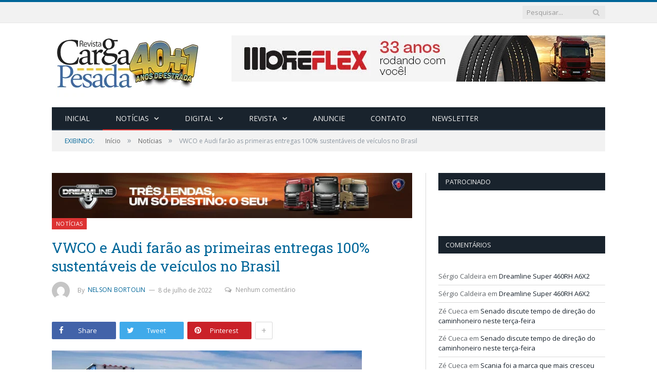

--- FILE ---
content_type: text/html; charset=UTF-8
request_url: https://www.cargapesada.com.br/vwco-e-audi-farao-as-primeiras-entregas-100-sustentaveis-de-veiculos-no-brasil/
body_size: 62585
content:

<!DOCTYPE html>

<!--[if IE 8]> <html class="ie ie8" dir="ltr" lang="pt-BR" prefix="og: https://ogp.me/ns#"> <![endif]-->
<!--[if IE 9]> <html class="ie ie9" dir="ltr" lang="pt-BR" prefix="og: https://ogp.me/ns#"> <![endif]-->
<!--[if gt IE 9]><!--> <html dir="ltr" lang="pt-BR" prefix="og: https://ogp.me/ns#"> <!--<![endif]-->

<head>


<meta charset="UTF-8" />
<title>VWCO e Audi farão as primeiras entregas 100% sustentáveis de veículos no Brasil - Revista Carga Pesada</title>

 
<meta name="viewport" content="width=device-width, initial-scale=1" />
<meta http-equiv="X-UA-Compatible" content="IE=edge" />
<link rel="pingback" href="https://www.cargapesada.com.br/xmlrpc.php" />
	
<link rel="shortcut icon" href="http://cargapesadaserver.tk/wp-content/uploads/2016/08/favico.png" />	

	

		<!-- All in One SEO 4.7.3.1 - aioseo.com -->
		<meta name="description" content="VW e-Delivery transportará os Audi RS e-tron GT a seus novos proprietários A Volkswagen Caminhões e Ônibus e a Audi do Brasil serão parceiras nas primeiras entregas 100% sustentáveis de veículos no país. O VW e-Delivery, primeiro caminhão elétrico totalmente desenvolvido e produzido em Resende (RJ), transportará oficialmente o modelo Audi RS eTron GT zero" />
		<meta name="robots" content="max-image-preview:large" />
		<link rel="canonical" href="https://www.cargapesada.com.br/vwco-e-audi-farao-as-primeiras-entregas-100-sustentaveis-de-veiculos-no-brasil/" />
		<meta name="generator" content="All in One SEO (AIOSEO) 4.7.3.1" />
		<meta property="og:locale" content="pt_BR" />
		<meta property="og:site_name" content="Revista Carga Pesada -" />
		<meta property="og:type" content="article" />
		<meta property="og:title" content="VWCO e Audi farão as primeiras entregas 100% sustentáveis de veículos no Brasil - Revista Carga Pesada" />
		<meta property="og:description" content="VW e-Delivery transportará os Audi RS e-tron GT a seus novos proprietários A Volkswagen Caminhões e Ônibus e a Audi do Brasil serão parceiras nas primeiras entregas 100% sustentáveis de veículos no país. O VW e-Delivery, primeiro caminhão elétrico totalmente desenvolvido e produzido em Resende (RJ), transportará oficialmente o modelo Audi RS eTron GT zero" />
		<meta property="og:url" content="https://www.cargapesada.com.br/vwco-e-audi-farao-as-primeiras-entregas-100-sustentaveis-de-veiculos-no-brasil/" />
		<meta property="og:image" content="https://www.cargapesada.com.br/wp-content/uploads/2022/07/entrega-sustentavel.jpg" />
		<meta property="og:image:secure_url" content="https://www.cargapesada.com.br/wp-content/uploads/2022/07/entrega-sustentavel.jpg" />
		<meta property="og:image:width" content="611" />
		<meta property="og:image:height" content="340" />
		<meta property="article:published_time" content="2022-07-08T14:56:00+00:00" />
		<meta property="article:modified_time" content="2022-07-08T14:56:00+00:00" />
		<meta name="twitter:card" content="summary_large_image" />
		<meta name="twitter:title" content="VWCO e Audi farão as primeiras entregas 100% sustentáveis de veículos no Brasil - Revista Carga Pesada" />
		<meta name="twitter:description" content="VW e-Delivery transportará os Audi RS e-tron GT a seus novos proprietários A Volkswagen Caminhões e Ônibus e a Audi do Brasil serão parceiras nas primeiras entregas 100% sustentáveis de veículos no país. O VW e-Delivery, primeiro caminhão elétrico totalmente desenvolvido e produzido em Resende (RJ), transportará oficialmente o modelo Audi RS eTron GT zero" />
		<meta name="twitter:image" content="https://www.cargapesada.com.br/wp-content/uploads/2022/07/entrega-sustentavel.jpg" />
		<script type="application/ld+json" class="aioseo-schema">
			{"@context":"https:\/\/schema.org","@graph":[{"@type":"BlogPosting","@id":"https:\/\/www.cargapesada.com.br\/vwco-e-audi-farao-as-primeiras-entregas-100-sustentaveis-de-veiculos-no-brasil\/#blogposting","name":"VWCO e Audi far\u00e3o as primeiras entregas 100% sustent\u00e1veis de ve\u00edculos no Brasil - Revista Carga Pesada","headline":"VWCO e Audi far\u00e3o as primeiras entregas 100% sustent\u00e1veis de ve\u00edculos no Brasil","author":{"@id":"https:\/\/www.cargapesada.com.br\/author\/cp_ad_02\/#author"},"publisher":{"@id":"https:\/\/www.cargapesada.com.br\/#organization"},"image":{"@type":"ImageObject","url":"https:\/\/www.cargapesada.com.br\/wp-content\/uploads\/2022\/07\/entrega-sustentavel.jpg","width":611,"height":340},"datePublished":"2022-07-08T11:56:00-03:00","dateModified":"2022-07-08T11:56:00-03:00","inLanguage":"pt-BR","mainEntityOfPage":{"@id":"https:\/\/www.cargapesada.com.br\/vwco-e-audi-farao-as-primeiras-entregas-100-sustentaveis-de-veiculos-no-brasil\/#webpage"},"isPartOf":{"@id":"https:\/\/www.cargapesada.com.br\/vwco-e-audi-farao-as-primeiras-entregas-100-sustentaveis-de-veiculos-no-brasil\/#webpage"},"articleSection":"Not\u00edcias"},{"@type":"BreadcrumbList","@id":"https:\/\/www.cargapesada.com.br\/vwco-e-audi-farao-as-primeiras-entregas-100-sustentaveis-de-veiculos-no-brasil\/#breadcrumblist","itemListElement":[{"@type":"ListItem","@id":"https:\/\/www.cargapesada.com.br\/#listItem","position":1,"name":"In\u00edcio","item":"https:\/\/www.cargapesada.com.br\/","nextItem":"https:\/\/www.cargapesada.com.br\/vwco-e-audi-farao-as-primeiras-entregas-100-sustentaveis-de-veiculos-no-brasil\/#listItem"},{"@type":"ListItem","@id":"https:\/\/www.cargapesada.com.br\/vwco-e-audi-farao-as-primeiras-entregas-100-sustentaveis-de-veiculos-no-brasil\/#listItem","position":2,"name":"VWCO e Audi far\u00e3o as primeiras entregas 100% sustent\u00e1veis de ve\u00edculos no Brasil","previousItem":"https:\/\/www.cargapesada.com.br\/#listItem"}]},{"@type":"Organization","@id":"https:\/\/www.cargapesada.com.br\/#organization","name":"Revista Carga Pesada","url":"https:\/\/www.cargapesada.com.br\/"},{"@type":"Person","@id":"https:\/\/www.cargapesada.com.br\/author\/cp_ad_02\/#author","url":"https:\/\/www.cargapesada.com.br\/author\/cp_ad_02\/","name":"Nelson Bortolin","image":{"@type":"ImageObject","@id":"https:\/\/www.cargapesada.com.br\/vwco-e-audi-farao-as-primeiras-entregas-100-sustentaveis-de-veiculos-no-brasil\/#authorImage","url":"https:\/\/secure.gravatar.com\/avatar\/d9a0ec4d914e3ba7869c258ae3bf0366?s=96&d=mm&r=g","width":96,"height":96,"caption":"Nelson Bortolin"}},{"@type":"WebPage","@id":"https:\/\/www.cargapesada.com.br\/vwco-e-audi-farao-as-primeiras-entregas-100-sustentaveis-de-veiculos-no-brasil\/#webpage","url":"https:\/\/www.cargapesada.com.br\/vwco-e-audi-farao-as-primeiras-entregas-100-sustentaveis-de-veiculos-no-brasil\/","name":"VWCO e Audi far\u00e3o as primeiras entregas 100% sustent\u00e1veis de ve\u00edculos no Brasil - Revista Carga Pesada","description":"VW e-Delivery transportar\u00e1 os Audi RS e-tron GT a seus novos propriet\u00e1rios A Volkswagen Caminh\u00f5es e \u00d4nibus e a Audi do Brasil ser\u00e3o parceiras nas primeiras entregas 100% sustent\u00e1veis de ve\u00edculos no pa\u00eds. O VW e-Delivery, primeiro caminh\u00e3o el\u00e9trico totalmente desenvolvido e produzido em Resende (RJ), transportar\u00e1 oficialmente o modelo Audi RS eTron GT zero","inLanguage":"pt-BR","isPartOf":{"@id":"https:\/\/www.cargapesada.com.br\/#website"},"breadcrumb":{"@id":"https:\/\/www.cargapesada.com.br\/vwco-e-audi-farao-as-primeiras-entregas-100-sustentaveis-de-veiculos-no-brasil\/#breadcrumblist"},"author":{"@id":"https:\/\/www.cargapesada.com.br\/author\/cp_ad_02\/#author"},"creator":{"@id":"https:\/\/www.cargapesada.com.br\/author\/cp_ad_02\/#author"},"image":{"@type":"ImageObject","url":"https:\/\/www.cargapesada.com.br\/wp-content\/uploads\/2022\/07\/entrega-sustentavel.jpg","@id":"https:\/\/www.cargapesada.com.br\/vwco-e-audi-farao-as-primeiras-entregas-100-sustentaveis-de-veiculos-no-brasil\/#mainImage","width":611,"height":340},"primaryImageOfPage":{"@id":"https:\/\/www.cargapesada.com.br\/vwco-e-audi-farao-as-primeiras-entregas-100-sustentaveis-de-veiculos-no-brasil\/#mainImage"},"datePublished":"2022-07-08T11:56:00-03:00","dateModified":"2022-07-08T11:56:00-03:00"},{"@type":"WebSite","@id":"https:\/\/www.cargapesada.com.br\/#website","url":"https:\/\/www.cargapesada.com.br\/","name":"Revista Carga Pesada","inLanguage":"pt-BR","publisher":{"@id":"https:\/\/www.cargapesada.com.br\/#organization"}}]}
		</script>
		<!-- All in One SEO -->

<link rel='dns-prefetch' href='//www.googletagmanager.com' />
<link rel='dns-prefetch' href='//fonts.googleapis.com' />
<link rel="alternate" type="application/rss+xml" title="Feed para Revista Carga Pesada &raquo;" href="https://www.cargapesada.com.br/feed/" />
<link rel="alternate" type="application/rss+xml" title="Feed de comentários para Revista Carga Pesada &raquo;" href="https://www.cargapesada.com.br/comments/feed/" />
<link rel="alternate" type="application/rss+xml" title="Feed de comentários para Revista Carga Pesada &raquo; VWCO e Audi farão as primeiras entregas 100% sustentáveis de veículos no Brasil" href="https://www.cargapesada.com.br/vwco-e-audi-farao-as-primeiras-entregas-100-sustentaveis-de-veiculos-no-brasil/feed/" />
		<!-- This site uses the Google Analytics by MonsterInsights plugin v9.2.0 - Using Analytics tracking - https://www.monsterinsights.com/ -->
		<!-- Note: MonsterInsights is not currently configured on this site. The site owner needs to authenticate with Google Analytics in the MonsterInsights settings panel. -->
					<!-- No tracking code set -->
				<!-- / Google Analytics by MonsterInsights -->
		<script type="text/javascript">
/* <![CDATA[ */
window._wpemojiSettings = {"baseUrl":"https:\/\/s.w.org\/images\/core\/emoji\/15.0.3\/72x72\/","ext":".png","svgUrl":"https:\/\/s.w.org\/images\/core\/emoji\/15.0.3\/svg\/","svgExt":".svg","source":{"concatemoji":"https:\/\/www.cargapesada.com.br\/wp-includes\/js\/wp-emoji-release.min.js?ver=6.6.4"}};
/*! This file is auto-generated */
!function(i,n){var o,s,e;function c(e){try{var t={supportTests:e,timestamp:(new Date).valueOf()};sessionStorage.setItem(o,JSON.stringify(t))}catch(e){}}function p(e,t,n){e.clearRect(0,0,e.canvas.width,e.canvas.height),e.fillText(t,0,0);var t=new Uint32Array(e.getImageData(0,0,e.canvas.width,e.canvas.height).data),r=(e.clearRect(0,0,e.canvas.width,e.canvas.height),e.fillText(n,0,0),new Uint32Array(e.getImageData(0,0,e.canvas.width,e.canvas.height).data));return t.every(function(e,t){return e===r[t]})}function u(e,t,n){switch(t){case"flag":return n(e,"\ud83c\udff3\ufe0f\u200d\u26a7\ufe0f","\ud83c\udff3\ufe0f\u200b\u26a7\ufe0f")?!1:!n(e,"\ud83c\uddfa\ud83c\uddf3","\ud83c\uddfa\u200b\ud83c\uddf3")&&!n(e,"\ud83c\udff4\udb40\udc67\udb40\udc62\udb40\udc65\udb40\udc6e\udb40\udc67\udb40\udc7f","\ud83c\udff4\u200b\udb40\udc67\u200b\udb40\udc62\u200b\udb40\udc65\u200b\udb40\udc6e\u200b\udb40\udc67\u200b\udb40\udc7f");case"emoji":return!n(e,"\ud83d\udc26\u200d\u2b1b","\ud83d\udc26\u200b\u2b1b")}return!1}function f(e,t,n){var r="undefined"!=typeof WorkerGlobalScope&&self instanceof WorkerGlobalScope?new OffscreenCanvas(300,150):i.createElement("canvas"),a=r.getContext("2d",{willReadFrequently:!0}),o=(a.textBaseline="top",a.font="600 32px Arial",{});return e.forEach(function(e){o[e]=t(a,e,n)}),o}function t(e){var t=i.createElement("script");t.src=e,t.defer=!0,i.head.appendChild(t)}"undefined"!=typeof Promise&&(o="wpEmojiSettingsSupports",s=["flag","emoji"],n.supports={everything:!0,everythingExceptFlag:!0},e=new Promise(function(e){i.addEventListener("DOMContentLoaded",e,{once:!0})}),new Promise(function(t){var n=function(){try{var e=JSON.parse(sessionStorage.getItem(o));if("object"==typeof e&&"number"==typeof e.timestamp&&(new Date).valueOf()<e.timestamp+604800&&"object"==typeof e.supportTests)return e.supportTests}catch(e){}return null}();if(!n){if("undefined"!=typeof Worker&&"undefined"!=typeof OffscreenCanvas&&"undefined"!=typeof URL&&URL.createObjectURL&&"undefined"!=typeof Blob)try{var e="postMessage("+f.toString()+"("+[JSON.stringify(s),u.toString(),p.toString()].join(",")+"));",r=new Blob([e],{type:"text/javascript"}),a=new Worker(URL.createObjectURL(r),{name:"wpTestEmojiSupports"});return void(a.onmessage=function(e){c(n=e.data),a.terminate(),t(n)})}catch(e){}c(n=f(s,u,p))}t(n)}).then(function(e){for(var t in e)n.supports[t]=e[t],n.supports.everything=n.supports.everything&&n.supports[t],"flag"!==t&&(n.supports.everythingExceptFlag=n.supports.everythingExceptFlag&&n.supports[t]);n.supports.everythingExceptFlag=n.supports.everythingExceptFlag&&!n.supports.flag,n.DOMReady=!1,n.readyCallback=function(){n.DOMReady=!0}}).then(function(){return e}).then(function(){var e;n.supports.everything||(n.readyCallback(),(e=n.source||{}).concatemoji?t(e.concatemoji):e.wpemoji&&e.twemoji&&(t(e.twemoji),t(e.wpemoji)))}))}((window,document),window._wpemojiSettings);
/* ]]> */
</script>
<link rel='stylesheet' id='wp_bannerize_pro_slugwp-bannerize-admin-barcss-css' href='https://www.cargapesada.com.br/wp-content/plugins/wp-bannerize-pro/public/css/wp-bannerize-admin-bar.css?ver=1.11.0' type='text/css' media='all' />
<link rel='stylesheet' id='wp_bannerize_pro_slugwp-bannerizecss-css' href='https://www.cargapesada.com.br/wp-content/plugins/wp-bannerize-pro/public/css/wp-bannerize.css?ver=1.11.0' type='text/css' media='all' />
<style id='wp-emoji-styles-inline-css' type='text/css'>

	img.wp-smiley, img.emoji {
		display: inline !important;
		border: none !important;
		box-shadow: none !important;
		height: 1em !important;
		width: 1em !important;
		margin: 0 0.07em !important;
		vertical-align: -0.1em !important;
		background: none !important;
		padding: 0 !important;
	}
</style>
<link rel='stylesheet' id='wp-block-library-css' href='https://www.cargapesada.com.br/wp-includes/css/dist/block-library/style.min.css?ver=6.6.4' type='text/css' media='all' />
<style id='wp-bannerize-block-style-inline-css' type='text/css'>


</style>
<link rel='stylesheet' id='me-spr-block-styles-css' href='https://www.cargapesada.com.br/wp-content/plugins/simple-post-redirect//css/block-styles.min.css?ver=6.6.4' type='text/css' media='all' />
<style id='classic-theme-styles-inline-css' type='text/css'>
/*! This file is auto-generated */
.wp-block-button__link{color:#fff;background-color:#32373c;border-radius:9999px;box-shadow:none;text-decoration:none;padding:calc(.667em + 2px) calc(1.333em + 2px);font-size:1.125em}.wp-block-file__button{background:#32373c;color:#fff;text-decoration:none}
</style>
<style id='global-styles-inline-css' type='text/css'>
:root{--wp--preset--aspect-ratio--square: 1;--wp--preset--aspect-ratio--4-3: 4/3;--wp--preset--aspect-ratio--3-4: 3/4;--wp--preset--aspect-ratio--3-2: 3/2;--wp--preset--aspect-ratio--2-3: 2/3;--wp--preset--aspect-ratio--16-9: 16/9;--wp--preset--aspect-ratio--9-16: 9/16;--wp--preset--color--black: #000000;--wp--preset--color--cyan-bluish-gray: #abb8c3;--wp--preset--color--white: #ffffff;--wp--preset--color--pale-pink: #f78da7;--wp--preset--color--vivid-red: #cf2e2e;--wp--preset--color--luminous-vivid-orange: #ff6900;--wp--preset--color--luminous-vivid-amber: #fcb900;--wp--preset--color--light-green-cyan: #7bdcb5;--wp--preset--color--vivid-green-cyan: #00d084;--wp--preset--color--pale-cyan-blue: #8ed1fc;--wp--preset--color--vivid-cyan-blue: #0693e3;--wp--preset--color--vivid-purple: #9b51e0;--wp--preset--gradient--vivid-cyan-blue-to-vivid-purple: linear-gradient(135deg,rgba(6,147,227,1) 0%,rgb(155,81,224) 100%);--wp--preset--gradient--light-green-cyan-to-vivid-green-cyan: linear-gradient(135deg,rgb(122,220,180) 0%,rgb(0,208,130) 100%);--wp--preset--gradient--luminous-vivid-amber-to-luminous-vivid-orange: linear-gradient(135deg,rgba(252,185,0,1) 0%,rgba(255,105,0,1) 100%);--wp--preset--gradient--luminous-vivid-orange-to-vivid-red: linear-gradient(135deg,rgba(255,105,0,1) 0%,rgb(207,46,46) 100%);--wp--preset--gradient--very-light-gray-to-cyan-bluish-gray: linear-gradient(135deg,rgb(238,238,238) 0%,rgb(169,184,195) 100%);--wp--preset--gradient--cool-to-warm-spectrum: linear-gradient(135deg,rgb(74,234,220) 0%,rgb(151,120,209) 20%,rgb(207,42,186) 40%,rgb(238,44,130) 60%,rgb(251,105,98) 80%,rgb(254,248,76) 100%);--wp--preset--gradient--blush-light-purple: linear-gradient(135deg,rgb(255,206,236) 0%,rgb(152,150,240) 100%);--wp--preset--gradient--blush-bordeaux: linear-gradient(135deg,rgb(254,205,165) 0%,rgb(254,45,45) 50%,rgb(107,0,62) 100%);--wp--preset--gradient--luminous-dusk: linear-gradient(135deg,rgb(255,203,112) 0%,rgb(199,81,192) 50%,rgb(65,88,208) 100%);--wp--preset--gradient--pale-ocean: linear-gradient(135deg,rgb(255,245,203) 0%,rgb(182,227,212) 50%,rgb(51,167,181) 100%);--wp--preset--gradient--electric-grass: linear-gradient(135deg,rgb(202,248,128) 0%,rgb(113,206,126) 100%);--wp--preset--gradient--midnight: linear-gradient(135deg,rgb(2,3,129) 0%,rgb(40,116,252) 100%);--wp--preset--font-size--small: 13px;--wp--preset--font-size--medium: 20px;--wp--preset--font-size--large: 36px;--wp--preset--font-size--x-large: 42px;--wp--preset--spacing--20: 0.44rem;--wp--preset--spacing--30: 0.67rem;--wp--preset--spacing--40: 1rem;--wp--preset--spacing--50: 1.5rem;--wp--preset--spacing--60: 2.25rem;--wp--preset--spacing--70: 3.38rem;--wp--preset--spacing--80: 5.06rem;--wp--preset--shadow--natural: 6px 6px 9px rgba(0, 0, 0, 0.2);--wp--preset--shadow--deep: 12px 12px 50px rgba(0, 0, 0, 0.4);--wp--preset--shadow--sharp: 6px 6px 0px rgba(0, 0, 0, 0.2);--wp--preset--shadow--outlined: 6px 6px 0px -3px rgba(255, 255, 255, 1), 6px 6px rgba(0, 0, 0, 1);--wp--preset--shadow--crisp: 6px 6px 0px rgba(0, 0, 0, 1);}:where(.is-layout-flex){gap: 0.5em;}:where(.is-layout-grid){gap: 0.5em;}body .is-layout-flex{display: flex;}.is-layout-flex{flex-wrap: wrap;align-items: center;}.is-layout-flex > :is(*, div){margin: 0;}body .is-layout-grid{display: grid;}.is-layout-grid > :is(*, div){margin: 0;}:where(.wp-block-columns.is-layout-flex){gap: 2em;}:where(.wp-block-columns.is-layout-grid){gap: 2em;}:where(.wp-block-post-template.is-layout-flex){gap: 1.25em;}:where(.wp-block-post-template.is-layout-grid){gap: 1.25em;}.has-black-color{color: var(--wp--preset--color--black) !important;}.has-cyan-bluish-gray-color{color: var(--wp--preset--color--cyan-bluish-gray) !important;}.has-white-color{color: var(--wp--preset--color--white) !important;}.has-pale-pink-color{color: var(--wp--preset--color--pale-pink) !important;}.has-vivid-red-color{color: var(--wp--preset--color--vivid-red) !important;}.has-luminous-vivid-orange-color{color: var(--wp--preset--color--luminous-vivid-orange) !important;}.has-luminous-vivid-amber-color{color: var(--wp--preset--color--luminous-vivid-amber) !important;}.has-light-green-cyan-color{color: var(--wp--preset--color--light-green-cyan) !important;}.has-vivid-green-cyan-color{color: var(--wp--preset--color--vivid-green-cyan) !important;}.has-pale-cyan-blue-color{color: var(--wp--preset--color--pale-cyan-blue) !important;}.has-vivid-cyan-blue-color{color: var(--wp--preset--color--vivid-cyan-blue) !important;}.has-vivid-purple-color{color: var(--wp--preset--color--vivid-purple) !important;}.has-black-background-color{background-color: var(--wp--preset--color--black) !important;}.has-cyan-bluish-gray-background-color{background-color: var(--wp--preset--color--cyan-bluish-gray) !important;}.has-white-background-color{background-color: var(--wp--preset--color--white) !important;}.has-pale-pink-background-color{background-color: var(--wp--preset--color--pale-pink) !important;}.has-vivid-red-background-color{background-color: var(--wp--preset--color--vivid-red) !important;}.has-luminous-vivid-orange-background-color{background-color: var(--wp--preset--color--luminous-vivid-orange) !important;}.has-luminous-vivid-amber-background-color{background-color: var(--wp--preset--color--luminous-vivid-amber) !important;}.has-light-green-cyan-background-color{background-color: var(--wp--preset--color--light-green-cyan) !important;}.has-vivid-green-cyan-background-color{background-color: var(--wp--preset--color--vivid-green-cyan) !important;}.has-pale-cyan-blue-background-color{background-color: var(--wp--preset--color--pale-cyan-blue) !important;}.has-vivid-cyan-blue-background-color{background-color: var(--wp--preset--color--vivid-cyan-blue) !important;}.has-vivid-purple-background-color{background-color: var(--wp--preset--color--vivid-purple) !important;}.has-black-border-color{border-color: var(--wp--preset--color--black) !important;}.has-cyan-bluish-gray-border-color{border-color: var(--wp--preset--color--cyan-bluish-gray) !important;}.has-white-border-color{border-color: var(--wp--preset--color--white) !important;}.has-pale-pink-border-color{border-color: var(--wp--preset--color--pale-pink) !important;}.has-vivid-red-border-color{border-color: var(--wp--preset--color--vivid-red) !important;}.has-luminous-vivid-orange-border-color{border-color: var(--wp--preset--color--luminous-vivid-orange) !important;}.has-luminous-vivid-amber-border-color{border-color: var(--wp--preset--color--luminous-vivid-amber) !important;}.has-light-green-cyan-border-color{border-color: var(--wp--preset--color--light-green-cyan) !important;}.has-vivid-green-cyan-border-color{border-color: var(--wp--preset--color--vivid-green-cyan) !important;}.has-pale-cyan-blue-border-color{border-color: var(--wp--preset--color--pale-cyan-blue) !important;}.has-vivid-cyan-blue-border-color{border-color: var(--wp--preset--color--vivid-cyan-blue) !important;}.has-vivid-purple-border-color{border-color: var(--wp--preset--color--vivid-purple) !important;}.has-vivid-cyan-blue-to-vivid-purple-gradient-background{background: var(--wp--preset--gradient--vivid-cyan-blue-to-vivid-purple) !important;}.has-light-green-cyan-to-vivid-green-cyan-gradient-background{background: var(--wp--preset--gradient--light-green-cyan-to-vivid-green-cyan) !important;}.has-luminous-vivid-amber-to-luminous-vivid-orange-gradient-background{background: var(--wp--preset--gradient--luminous-vivid-amber-to-luminous-vivid-orange) !important;}.has-luminous-vivid-orange-to-vivid-red-gradient-background{background: var(--wp--preset--gradient--luminous-vivid-orange-to-vivid-red) !important;}.has-very-light-gray-to-cyan-bluish-gray-gradient-background{background: var(--wp--preset--gradient--very-light-gray-to-cyan-bluish-gray) !important;}.has-cool-to-warm-spectrum-gradient-background{background: var(--wp--preset--gradient--cool-to-warm-spectrum) !important;}.has-blush-light-purple-gradient-background{background: var(--wp--preset--gradient--blush-light-purple) !important;}.has-blush-bordeaux-gradient-background{background: var(--wp--preset--gradient--blush-bordeaux) !important;}.has-luminous-dusk-gradient-background{background: var(--wp--preset--gradient--luminous-dusk) !important;}.has-pale-ocean-gradient-background{background: var(--wp--preset--gradient--pale-ocean) !important;}.has-electric-grass-gradient-background{background: var(--wp--preset--gradient--electric-grass) !important;}.has-midnight-gradient-background{background: var(--wp--preset--gradient--midnight) !important;}.has-small-font-size{font-size: var(--wp--preset--font-size--small) !important;}.has-medium-font-size{font-size: var(--wp--preset--font-size--medium) !important;}.has-large-font-size{font-size: var(--wp--preset--font-size--large) !important;}.has-x-large-font-size{font-size: var(--wp--preset--font-size--x-large) !important;}
:where(.wp-block-post-template.is-layout-flex){gap: 1.25em;}:where(.wp-block-post-template.is-layout-grid){gap: 1.25em;}
:where(.wp-block-columns.is-layout-flex){gap: 2em;}:where(.wp-block-columns.is-layout-grid){gap: 2em;}
:root :where(.wp-block-pullquote){font-size: 1.5em;line-height: 1.6;}
</style>
<link rel='stylesheet' id='contact-form-7-css' href='https://www.cargapesada.com.br/wp-content/plugins/contact-form-7/includes/css/styles.css?ver=5.9.8' type='text/css' media='all' />
<link rel='stylesheet' id='dashicons-css' href='https://www.cargapesada.com.br/wp-includes/css/dashicons.min.css?ver=6.6.4' type='text/css' media='all' />
<link rel='stylesheet' id='post-views-counter-frontend-css' href='https://www.cargapesada.com.br/wp-content/plugins/post-views-counter/css/frontend.min.css?ver=1.4.8' type='text/css' media='all' />
<link crossorigin="anonymous" rel='stylesheet' id='smartmag-fonts-css' href='https://fonts.googleapis.com/css?family=Open+Sans%3A400%2C400Italic%2C600%2C700%7CRoboto+Slab%7CMerriweather%3A300italic&#038;subset' type='text/css' media='all' />
<link rel='stylesheet' id='smartmag-core-css' href='https://www.cargapesada.com.br/wp-content/themes/smart-mag/style.css?ver=3.4.0' type='text/css' media='all' />
<link rel='stylesheet' id='smartmag-responsive-css' href='https://www.cargapesada.com.br/wp-content/themes/smart-mag/css/responsive.css?ver=3.4.0' type='text/css' media='all' />
<link rel='stylesheet' id='pretty-photo-css' href='https://www.cargapesada.com.br/wp-content/themes/smart-mag/css/prettyPhoto.css?ver=3.4.0' type='text/css' media='all' />
<link rel='stylesheet' id='smartmag-font-awesome-css' href='https://www.cargapesada.com.br/wp-content/themes/smart-mag/css/fontawesome/css/font-awesome.min.css?ver=3.4.0' type='text/css' media='all' />
<style id='smartmag-font-awesome-inline-css' type='text/css'>
::selection { background: #006699; }

::-moz-selection { background: #006699; }

.top-bar, .post-content .modern-quote, .mobile-head { border-top-color: #006699; }

.main-color,
.trending-ticker .heading,
.nav-light .menu > li:hover > a,
.nav-light .menu > .current-menu-item > a,
.nav-light .menu > .current-menu-parent > a,
.nav-light .menu li li:hover,
.nav-light .menu li li.current-menu-item,
.nav-light .mega-menu .sub-nav li:hover,
.nav-light .menu .sub-nav li.current-menu-item,
.nav-light .menu li li:hover > a,
.nav-light .menu li li.current-menu-item > a,
.nav-light .mega-menu .sub-nav li:hover > a,
.nav-light .menu .sub-nav li.current-menu-item > a,
.nav-light-search .active .search-icon,
.nav-light-search .search-icon:hover,
.breadcrumbs .location,
.gallery-title,
.section-head.prominent,
.recentcomments .url,
.block.posts .fa-angle-right,
.news-focus .section-head,
.focus-grid .section-head,
.post-meta-b .posted-by a,
.post-content a,
.main-stars,
.main-stars span:before,
.related-posts .section-head,
.comments-list .bypostauthor .comment-author a,
.error-page .text-404,
a.bbp-author-name { color: #006699; }

.navigation .menu > li:hover > a,
.navigation .menu > .current-menu-item > a,
.navigation .menu > .current-menu-parent > a,
.navigation .menu > .current-menu-ancestor > a,
.block-head,
.tabbed .tabs-list .active a,
.comment-content .reply,
.sc-tabs .active a,
.nav-dark-b { border-bottom-color: #006699; }

.main-featured .cat,
.main-featured .pages .flex-active,
.main-pagination .current,
.main-pagination a:hover,
.block-head .heading,
.cat-title,
.post .read-more a,
.rate-number .progress,
.listing-meta .rate-number .progress,
.review-box .overall,
.review-box .bar,
.post-pagination > span,
.button,
.sc-button-default:hover,
.drop-caps { background: #006699; }

.nav-search .search-icon:hover,
.nav-search .active .search-icon { border-color: #006699; }

.modal-header .modal-title,
.highlights h2:before,
.post-header .post-title:before,
.review-box .heading,
.main-heading,
.page-title,
.entry-title,
div.bbp-template-notice,
div.indicator-hint,
div.bbp-template-notice.info,
.post-content .wpcf7-not-valid-tip { border-left-color: #006699; }

@media only screen and (max-width: 799px) { .navigation .mobile .fa { background: #006699; } }

.mobile-head { border-top-color: #006699; }

.post-content a { color: #006699; }

.post-content { font-size: 16px;  }
.post-content { color: #000000; }

.highlights .excerpt, .listing-alt .content .excerpt { font-size: 15px;  }
.highlights .excerpt, .listing-alt .content .excerpt { color: #000000; }

h1, h2, h3, h4, h5, h6 { color: #006699; }

.post-content h1, .post-content h2, .post-content h3, .post-content h4, .post-content h5, .post-content h6 { color: #006699; }

.post-content a:hover { color: #006699; }


.cat-15, 
.cat-title.cat-15,
.block-head.cat-text-15 .heading { 
	background: #32742c;
}

.block-head.cat-text-15 {
	border-color: #32742c;
}
				
.cat-text-15, .section-head.cat-text-15 { color: #32742c; }
				 

.navigation .menu > .menu-cat-15:hover > a, .navigation .menu > .menu-cat-15.current-menu-item > a, .navigation .menu > .menu-cat-15.current-menu-parent > a {
	border-bottom-color: #32742c;
}


.cat-14, 
.cat-title.cat-14,
.block-head.cat-text-14 .heading { 
	background: #d4301a;
}

.block-head.cat-text-14 {
	border-color: #d4301a;
}
				
.cat-text-14, .section-head.cat-text-14 { color: #d4301a; }
				 

.navigation .menu > .menu-cat-14:hover > a, .navigation .menu > .menu-cat-14.current-menu-item > a, .navigation .menu > .menu-cat-14.current-menu-parent > a {
	border-bottom-color: #d4301a;
}


.cat-19, 
.cat-title.cat-19,
.block-head.cat-text-19 .heading { 
	background: #32742c;
}

.block-head.cat-text-19 {
	border-color: #32742c;
}
				
.cat-text-19, .section-head.cat-text-19 { color: #32742c; }
				 

.navigation .menu > .menu-cat-19:hover > a, .navigation .menu > .menu-cat-19.current-menu-item > a, .navigation .menu > .menu-cat-19.current-menu-parent > a {
	border-bottom-color: #32742c;
}


.cat-16, 
.cat-title.cat-16,
.block-head.cat-text-16 .heading { 
	background: #32742c;
}

.block-head.cat-text-16 {
	border-color: #32742c;
}
				
.cat-text-16, .section-head.cat-text-16 { color: #32742c; }
				 

.navigation .menu > .menu-cat-16:hover > a, .navigation .menu > .menu-cat-16.current-menu-item > a, .navigation .menu > .menu-cat-16.current-menu-parent > a {
	border-bottom-color: #32742c;
}


.cat-17, 
.cat-title.cat-17,
.block-head.cat-text-17 .heading { 
	background: #e67e22;
}

.block-head.cat-text-17 {
	border-color: #e67e22;
}
				
.cat-text-17, .section-head.cat-text-17 { color: #e67e22; }
				 

.navigation .menu > .menu-cat-17:hover > a, .navigation .menu > .menu-cat-17.current-menu-item > a, .navigation .menu > .menu-cat-17.current-menu-parent > a {
	border-bottom-color: #e67e22;
}


.cat-26, 
.cat-title.cat-26,
.block-head.cat-text-26 .heading { 
	background: #1e73be;
}

.block-head.cat-text-26 {
	border-color: #1e73be;
}
				
.cat-text-26, .section-head.cat-text-26 { color: #1e73be; }
				 

.navigation .menu > .menu-cat-26:hover > a, .navigation .menu > .menu-cat-26.current-menu-item > a, .navigation .menu > .menu-cat-26.current-menu-parent > a {
	border-bottom-color: #1e73be;
}


.cat-18, 
.cat-title.cat-18,
.block-head.cat-text-18 .heading { 
	background: #3498db;
}

.block-head.cat-text-18 {
	border-color: #3498db;
}
				
.cat-text-18, .section-head.cat-text-18 { color: #3498db; }
				 

.navigation .menu > .menu-cat-18:hover > a, .navigation .menu > .menu-cat-18.current-menu-item > a, .navigation .menu > .menu-cat-18.current-menu-parent > a {
	border-bottom-color: #3498db;
}


.cat-2, 
.cat-title.cat-2,
.block-head.cat-text-2 .heading { 
	background: #1e73be;
}

.block-head.cat-text-2 {
	border-color: #1e73be;
}
				
.cat-text-2, .section-head.cat-text-2 { color: #1e73be; }
				 

.navigation .menu > .menu-cat-2:hover > a, .navigation .menu > .menu-cat-2.current-menu-item > a, .navigation .menu > .menu-cat-2.current-menu-parent > a {
	border-bottom-color: #1e73be;
}

body.boxed.category-2 { background: url(http://theme-sphere.com/smart-mag/wp-content/uploads/2013/07/9278066227_ae25452933_b1.jpg) no-repeat center center fixed; -webkit-background-size: cover; background-size: cover; }

.cat-11, 
.cat-title.cat-11,
.block-head.cat-text-11 .heading { 
	background: #1e73be;
}

.block-head.cat-text-11 {
	border-color: #1e73be;
}
				
.cat-text-11, .section-head.cat-text-11 { color: #1e73be; }
				 

.navigation .menu > .menu-cat-11:hover > a, .navigation .menu > .menu-cat-11.current-menu-item > a, .navigation .menu > .menu-cat-11.current-menu-parent > a {
	border-bottom-color: #1e73be;
}


.cat-3, 
.cat-title.cat-3,
.block-head.cat-text-3 .heading { 
	background: #1e73be;
}

.block-head.cat-text-3 {
	border-color: #1e73be;
}
				
.cat-text-3, .section-head.cat-text-3 { color: #1e73be; }
				 

.navigation .menu > .menu-cat-3:hover > a, .navigation .menu > .menu-cat-3.current-menu-item > a, .navigation .menu > .menu-cat-3.current-menu-parent > a {
	border-bottom-color: #1e73be;
}


.cat-12, 
.cat-title.cat-12,
.block-head.cat-text-12 .heading { 
	background: #e67e22;
}

.block-head.cat-text-12 {
	border-color: #e67e22;
}
				
.cat-text-12, .section-head.cat-text-12 { color: #e67e22; }
				 

.navigation .menu > .menu-cat-12:hover > a, .navigation .menu > .menu-cat-12.current-menu-item > a, .navigation .menu > .menu-cat-12.current-menu-parent > a {
	border-bottom-color: #e67e22;
}


.cat-10, 
.cat-title.cat-10,
.block-head.cat-text-10 .heading { 
	background: #dd3333;
}

.block-head.cat-text-10 {
	border-color: #dd3333;
}
				
.cat-text-10, .section-head.cat-text-10 { color: #dd3333; }
				 

.navigation .menu > .menu-cat-10:hover > a, .navigation .menu > .menu-cat-10.current-menu-item > a, .navigation .menu > .menu-cat-10.current-menu-parent > a {
	border-bottom-color: #dd3333;
}


.cat-13, 
.cat-title.cat-13,
.block-head.cat-text-13 .heading { 
	background: #2980b9;
}

.block-head.cat-text-13 {
	border-color: #2980b9;
}
				
.cat-text-13, .section-head.cat-text-13 { color: #2980b9; }
				 

.navigation .menu > .menu-cat-13:hover > a, .navigation .menu > .menu-cat-13.current-menu-item > a, .navigation .menu > .menu-cat-13.current-menu-parent > a {
	border-bottom-color: #2980b9;
}


.cat-4, 
.cat-title.cat-4,
.block-head.cat-text-4 .heading { 
	background: #3498db;
}

.block-head.cat-text-4 {
	border-color: #3498db;
}
				
.cat-text-4, .section-head.cat-text-4 { color: #3498db; }
				 

.navigation .menu > .menu-cat-4:hover > a, .navigation .menu > .menu-cat-4.current-menu-item > a, .navigation .menu > .menu-cat-4.current-menu-parent > a {
	border-bottom-color: #3498db;
}


@media only screen and (max-width: 767px){
.main-featured .blocks {
display: block;
padding-left: 25px;
     }

.logo-image {
    max-width: 50% !important;
}

.title {
    margin-bottom: 14px !important;
    margin-top: 21px !important;
}

}

@media only screen and (max-width: 799px) {
    .mobile-hide{ display: none !important; position: relative; }
   


}

@media only screen and (min-width: 799px) {
    
    .desktop-hide{ display: none !important; position: relative; }

 /*.top-bar{ display: none !important; position: relative; }*/
    
}

.Aligner {
  display: flex;
  align-items: center;
  justify-content: center; 
}



body.boxed {

background-repeat: no-repeat;
background-attachment: fixed;
background-position: center center;
-webkit-background-size: cover; -moz-background-size: cover;-o-background-size: cover; 
background-size: cover;
background-image: url('http://theme-sphere.com/smart-mag/wp-content/uploads/2014/01/5-4yas-4415263267_3c62eecb99_o.jpg');

}
</style>
<link rel='stylesheet' id='taxopress-frontend-css-css' href='https://www.cargapesada.com.br/wp-content/plugins/simple-tags/assets/frontend/css/frontend.css?ver=3.38.0' type='text/css' media='all' />
<script type="text/javascript" src="https://www.cargapesada.com.br/wp-includes/js/jquery/jquery.min.js?ver=3.7.1" id="jquery-core-js"></script>
<script type="text/javascript" src="https://www.cargapesada.com.br/wp-includes/js/jquery/jquery-migrate.min.js?ver=3.4.1" id="jquery-migrate-js"></script>
<script type="text/javascript" id="post-views-counter-frontend-js-before">
/* <![CDATA[ */
var pvcArgsFrontend = {"mode":"rest_api","postID":65639,"requestURL":"https:\/\/www.cargapesada.com.br\/wp-json\/post-views-counter\/view-post\/65639","nonce":"f9bd01405a","dataStorage":"cookies","multisite":false,"path":"\/","domain":""};
/* ]]> */
</script>
<script type="text/javascript" src="https://www.cargapesada.com.br/wp-content/plugins/post-views-counter/js/frontend.min.js?ver=1.4.8" id="post-views-counter-frontend-js"></script>
<script type="text/javascript" src="https://www.cargapesada.com.br/wp-content/plugins/wp-retina-2x/app/picturefill.min.js?ver=1759355887" id="wr2x-picturefill-js-js"></script>
<script type="text/javascript" src="https://www.cargapesada.com.br/wp-content/themes/smart-mag/js/jquery.prettyPhoto.js?ver=6.6.4" id="pretty-photo-smartmag-js"></script>
<script type="text/javascript" src="https://www.cargapesada.com.br/wp-content/plugins/simple-tags/assets/frontend/js/frontend.js?ver=3.38.0" id="taxopress-frontend-js-js"></script>

<!-- Snippet da etiqueta do Google (gtag.js) adicionado pelo Site Kit -->
<!-- Snippet do Google Análises adicionado pelo Site Kit -->
<script type="text/javascript" src="https://www.googletagmanager.com/gtag/js?id=G-4WMKP7NBYT" id="google_gtagjs-js" async></script>
<script type="text/javascript" id="google_gtagjs-js-after">
/* <![CDATA[ */
window.dataLayer = window.dataLayer || [];function gtag(){dataLayer.push(arguments);}
gtag("set","linker",{"domains":["www.cargapesada.com.br"]});
gtag("js", new Date());
gtag("set", "developer_id.dZTNiMT", true);
gtag("config", "G-4WMKP7NBYT");
/* ]]> */
</script>
<link rel="https://api.w.org/" href="https://www.cargapesada.com.br/wp-json/" /><link rel="alternate" title="JSON" type="application/json" href="https://www.cargapesada.com.br/wp-json/wp/v2/posts/65639" /><link rel="EditURI" type="application/rsd+xml" title="RSD" href="https://www.cargapesada.com.br/xmlrpc.php?rsd" />
<meta name="generator" content="WordPress 6.6.4" />
<link rel='shortlink' href='https://www.cargapesada.com.br/?p=65639' />
<link rel="alternate" title="oEmbed (JSON)" type="application/json+oembed" href="https://www.cargapesada.com.br/wp-json/oembed/1.0/embed?url=https%3A%2F%2Fwww.cargapesada.com.br%2Fvwco-e-audi-farao-as-primeiras-entregas-100-sustentaveis-de-veiculos-no-brasil%2F" />
<link rel="alternate" title="oEmbed (XML)" type="text/xml+oembed" href="https://www.cargapesada.com.br/wp-json/oembed/1.0/embed?url=https%3A%2F%2Fwww.cargapesada.com.br%2Fvwco-e-audi-farao-as-primeiras-entregas-100-sustentaveis-de-veiculos-no-brasil%2F&#038;format=xml" />
<meta name="generator" content="Site Kit by Google 1.170.0" /><style type="text/css">.recentcomments a{display:inline !important;padding:0 !important;margin:0 !important;}</style>    <script>
      window.ajaxurl =
        "https://www.cargapesada.com.br/wp-admin/admin-ajax.php"
      window.WPBannerize = {
    "General": {
        "impressions_enabled": true,
        "clicks_enabled": true
    },
    "Layout": {
        "top": 0,
        "right": 0,
        "bottom": 0,
        "left": 0
    },
    "impressions": {
        "enabled": true,
        "keep_clean": "retain_within_recent_months",
        "max_records": 1000,
        "num_months": 3,
        "schedules": "twicedaily"
    },
    "clicks": {
        "enabled": true,
        "keep_clean": "disabled",
        "max_records": 1000,
        "num_months": 3,
        "schedules": "twicedaily"
    },
    "geolocalization": {
        "ipstack": {
            "api_key": ""
        }
    },
    "theme": {
        "campaigns": {
            "custom_template": {
                "enabled": true,
                "header": true,
                "footer": true,
                "sidebar": true,
                "file": "custom-taxonomy-template.php"
            },
            "custom_file": ""
        },
        "banner": {
            "custom_template": {
                "enabled": true,
                "header": true,
                "footer": true,
                "sidebar": true,
                "file": "custom-single-template.php"
            },
            "custom_file": ""
        }
    }
};
      window.WPBannerize.nonce = '70eec48676';
    </script>
    <link rel="amphtml" href="https://www.cargapesada.com.br/vwco-e-audi-farao-as-primeiras-entregas-100-sustentaveis-de-veiculos-no-brasil/?amp=1"><link rel="icon" href="https://www.cargapesada.com.br/wp-content/uploads/2016/06/cropped-logo-32x32.png" sizes="32x32" />
<link rel="icon" href="https://www.cargapesada.com.br/wp-content/uploads/2016/06/cropped-logo-192x192.png" sizes="192x192" />
<link rel="apple-touch-icon" href="https://www.cargapesada.com.br/wp-content/uploads/2016/06/cropped-logo-180x180.png" />
<meta name="msapplication-TileImage" content="https://www.cargapesada.com.br/wp-content/uploads/2016/06/cropped-logo-270x270.png" />
<!-- Google Tag Manager -->
<script>(function(w,d,s,l,i){w[l]=w[l]||[];w[l].push({'gtm.start':
new Date().getTime(),event:'gtm.js'});var f=d.getElementsByTagName(s)[0],
j=d.createElement(s),dl=l!='dataLayer'?'&l='+l:'';j.async=true;j.src=
'https://www.googletagmanager.com/gtm.js?id='+i+dl;f.parentNode.insertBefore(j,f);
})(window,document,'script','dataLayer','GTM-T7DTZQSM');</script>
<!-- End Google Tag Manager -->

<!-- Google tag (gtag.js) -->
<script async src="https://www.googletagmanager.com/gtag/js?id=G-CWYVFWFB1C"></script>
<script>
  window.dataLayer = window.dataLayer || [];
  function gtag(){dataLayer.push(arguments);}
  gtag('js', new Date());

  gtag('config', 'G-CWYVFWFB1C');
</script>
<style>
.ai-viewports                 {--ai: 1;}
.ai-viewport-3                { display: none !important;}
.ai-viewport-2                { display: none !important;}
.ai-viewport-1                { display: inherit !important;}
.ai-viewport-0                { display: none !important;}
@media (min-width: 768px) and (max-width: 979px) {
.ai-viewport-1                { display: none !important;}
.ai-viewport-2                { display: inherit !important;}
}
@media (max-width: 767px) {
.ai-viewport-1                { display: none !important;}
.ai-viewport-3                { display: inherit !important;}
}
.ai-rotate {position: relative;}
.ai-rotate-hidden {visibility: hidden;}
.ai-rotate-hidden-2 {position: absolute; top: 0; left: 0; width: 100%; height: 100%;}
.ai-list-data, .ai-ip-data, .ai-filter-check, .ai-fallback, .ai-list-block, .ai-list-block-ip, .ai-list-block-filter {visibility: hidden; position: absolute; width: 50%; height: 1px; top: -1000px; z-index: -9999; margin: 0px!important;}
.ai-list-data, .ai-ip-data, .ai-filter-check, .ai-fallback {min-width: 1px;}
</style>
	
<!--[if lt IE 9]>
<script src="https://www.cargapesada.com.br/wp-content/themes/smart-mag/js/html5.js" type="text/javascript"></script>
<![endif]-->


<script>
document.querySelector('head').innerHTML += '<style class="bunyad-img-effects-css">.main img, .main-footer img { opacity: 0; }</style>';
</script>
	
<script async type="application/javascript"
        src="https://news.google.com/swg/js/v1/swg-basic.js"></script>
<script>
  (self.SWG_BASIC = self.SWG_BASIC || []).push( basicSubscriptions => {
    basicSubscriptions.init({
      type: "NewsArticle",
      isPartOfType: ["Product"],
      isPartOfProductId: "CAow79bdCw:openaccess",
      clientOptions: { theme: "light", lang: "pt-BR" },
    });
  });
</script>
</head>


<body class="post-template-default single single-post postid-65639 single-format-standard page-builder right-sidebar full post-layout-modern-b img-effects has-nav-dark has-head-default">

<div class="main-wrap">

	
	
	<div class="top-bar">

		<div class="wrap">
			<section class="top-bar-content cf">
			
							
				
									
					
		<div class="search">
			<form role="search" action="https://www.cargapesada.com.br/" method="get">
				<input type="text" name="s" class="query live-search-query" value="" placeholder="Pesquisar..."/>
				<button class="search-button" type="submit"><i class="fa fa-search"></i></button>
			</form>
		</div> <!-- .search -->					
				
								
			</section>
		</div>
		
	</div>
	
	<div id="main-head" class="main-head">
		
		<div class="wrap">
			
			
			<header class="default">
			
				<div class="title">
							<a href="https://www.cargapesada.com.br/" title="Revista Carga Pesada" rel="home">
		
														
								
				<img src="http://cargapesada.com.br/wp-content/uploads/2026/01/logo-revista-carga-pesada.jpg" class="logo-image" alt="Revista Carga Pesada" />
					 
						
		</a>				</div>
				
									
					<div class="right">
					
				
					
			<div class="a-widget">
			
				
      <div class="wp_bannerize_container wp_bannerize_layout_vertical">

        <div class="wp_bannerize_banner_box wp_bannerize_category_premium" data-title="Moreflex" data-mime_type="image-jpeg" data-banner_id="74056" id="wpbanner-74056" data-impressions_enabled="true" data-clicks_enabled="true"><a href="https://www.moreflex.com/?utm_source=Carga+Pesada+Site&#038;utm_medium=banner&#038;utm_campaign=xbri" target="_blank" rel="nofollow"><img border="0" width="735" height="278" src="http://cargapesada.com.br/wp-content/uploads/2024/03/moreflex.jpg" alt="Moreflex" title="Moreflex" /></a></div>      </div>



			
			</div>
		
				
							</div>
					
								
			</header>
				
							
				
<div class="main-nav">
	<div class="navigation-wrap cf">
	
		<nav class="navigation cf nav-dark">
		
			<div class>
			
				<div class="mobile" data-type="off-canvas" data-search="1">
					<a href="#" class="selected">
						<span class="text">Categorias</span><i class="hamburger fa fa-bars"></i>
					</a>
				</div>
				
				<div class="menu-menu-container"><ul id="menu-menu" class="menu"><li id="menu-item-2095" class="menu-item menu-item-type-post_type menu-item-object-page menu-item-home menu-item-2095"><a title="Home" href="https://www.cargapesada.com.br/">Inicial</a></li>
<li id="menu-item-2070" class="menu-item menu-item-type-taxonomy menu-item-object-category current-post-ancestor current-menu-parent current-post-parent menu-item-has-children menu-cat-10 menu-item-2070"><a href="https://www.cargapesada.com.br/category/noticias/">Notícias</a>
<ul class="sub-menu">
	<li id="menu-item-40433" class="menu-item menu-item-type-taxonomy menu-item-object-category menu-cat-2226 menu-item-40433"><a href="https://www.cargapesada.com.br/category/greve-dos-caminhoneiros/">Greve dos Caminhoneiros</a></li>
	<li id="menu-item-20823" class="menu-item menu-item-type-taxonomy menu-item-object-category current-post-ancestor current-menu-parent current-post-parent menu-cat-10 menu-item-20823"><a href="https://www.cargapesada.com.br/category/noticias/">Notícias</a></li>
	<li id="menu-item-2150" class="menu-item menu-item-type-taxonomy menu-item-object-category menu-cat-9 menu-item-2150"><a href="https://www.cargapesada.com.br/category/mercado/">Mercado</a></li>
	<li id="menu-item-20821" class="menu-item menu-item-type-taxonomy menu-item-object-category menu-cat-27 menu-item-20821"><a href="https://www.cargapesada.com.br/category/minas/">Minas</a></li>
	<li id="menu-item-20822" class="menu-item menu-item-type-taxonomy menu-item-object-category menu-cat-93 menu-item-20822"><a href="https://www.cargapesada.com.br/category/historico-de-noticias/">Histórico de Notícias</a></li>
	<li id="menu-item-34800" class="menu-item menu-item-type-custom menu-item-object-custom menu-item-has-children menu-item-34800"><a href="#">Caminhões e Marcas</a>
	<ul class="sub-menu">
		<li id="menu-item-34806" class="menu-item menu-item-type-custom menu-item-object-custom menu-item-34806"><a href="https://cargapesada.com.br/tag/daf/">Caminhões DAF</a></li>
		<li id="menu-item-34805" class="menu-item menu-item-type-custom menu-item-object-custom menu-item-34805"><a href="https://cargapesada.com.br/tag/scania/">Caminhões Scania</a></li>
		<li id="menu-item-34801" class="menu-item menu-item-type-custom menu-item-object-custom menu-item-34801"><a href="https://cargapesada.com.br/tag/volkswagen/">Caminhões VW / MAN</a></li>
		<li id="menu-item-34804" class="menu-item menu-item-type-custom menu-item-object-custom menu-item-34804"><a href="https://cargapesada.com.br/tag/ford-caminhoes/">Ford Caminhões</a></li>
		<li id="menu-item-34803" class="menu-item menu-item-type-custom menu-item-object-custom menu-item-34803"><a href="https://cargapesada.com.br/tag/iveco/">Iveco Caminhões</a></li>
		<li id="menu-item-40435" class="menu-item menu-item-type-taxonomy menu-item-object-category menu-cat-2227 menu-item-40435"><a href="https://www.cargapesada.com.br/category/mercedes-benz/">Caminhões Mercedes Benz</a></li>
		<li id="menu-item-34802" class="menu-item menu-item-type-custom menu-item-object-custom menu-item-34802"><a href="https://cargapesada.com.br/tag/volvo/">Volvo Caminhões</a></li>
	</ul>
</li>
</ul>
</li>
<li id="menu-item-20819" class="menu-item menu-item-type-taxonomy menu-item-object-category menu-item-has-children menu-cat-33 menu-item-20819"><a href="https://www.cargapesada.com.br/category/edicoes/digital/">Digital</a>
<ul class="sub-menu">
	<li id="menu-item-49715" class="menu-item menu-item-type-custom menu-item-object-custom menu-item-49715"><a href="https://cargapesadadigital.com.br/">Todas Edições</a></li>
	<li id="menu-item-77270" class="menu-item menu-item-type-custom menu-item-object-custom menu-item-has-children menu-item-77270"><a href="https://cargapesada.com.br/category/edicoes/digital/">Edições 2025</a>
	<ul class="sub-menu">
		<li id="menu-item-79180" class="menu-item menu-item-type-custom menu-item-object-custom menu-item-79180"><a href="https://cargapesadadigital.com.br/2025/59/">Edição Digital 59</a></li>
		<li id="menu-item-78688" class="menu-item menu-item-type-custom menu-item-object-custom menu-item-78688"><a href="https://cargapesadadigital.com.br/2025/58/">Edição Digital 58</a></li>
		<li id="menu-item-78356" class="menu-item menu-item-type-custom menu-item-object-custom menu-item-78356"><a href="https://cargapesadadigital.com.br/2025/57/">Edição Digital 57</a></li>
		<li id="menu-item-78132" class="menu-item menu-item-type-custom menu-item-object-custom menu-item-78132"><a href="https://cargapesadadigital.com.br/2025/56/">Edição Digital 56</a></li>
		<li id="menu-item-77826" class="menu-item menu-item-type-custom menu-item-object-custom menu-item-77826"><a href="https://cargapesadadigital.com.br/2025/ed55/">Edição Digital 55</a></li>
		<li id="menu-item-77271" class="menu-item menu-item-type-custom menu-item-object-custom menu-item-77271"><a href="https://cargapesadadigital.com.br/2025/54/">Edição Digital 54</a></li>
	</ul>
</li>
	<li id="menu-item-73869" class="menu-item menu-item-type-taxonomy menu-item-object-category menu-item-has-children menu-cat-33 menu-item-73869"><a href="https://www.cargapesada.com.br/category/edicoes/digital/">Edições 2024</a>
	<ul class="sub-menu">
		<li id="menu-item-76980" class="menu-item menu-item-type-custom menu-item-object-custom menu-item-76980"><a href="https://cargapesadadigital.com.br/2024/53/">Edição Digital 53</a></li>
		<li id="menu-item-76547" class="menu-item menu-item-type-custom menu-item-object-custom menu-item-76547"><a href="https://cargapesadadigital.com.br/2024/52/">Edição Digital 52</a></li>
		<li id="menu-item-76314" class="menu-item menu-item-type-custom menu-item-object-custom menu-item-76314"><a href="https://cargapesadadigital.com.br/trabalho/2024/51/">Edição Digital 51</a></li>
		<li id="menu-item-75262" class="menu-item menu-item-type-custom menu-item-object-custom menu-item-75262"><a href="https://cargapesadadigital.com.br/2024/edicao50/">Edição Digital 50</a></li>
		<li id="menu-item-74914" class="menu-item menu-item-type-custom menu-item-object-custom menu-item-74914"><a href="https://cargapesadadigital.com.br/2024/49/">Edição Digital 49</a></li>
		<li id="menu-item-74658" class="menu-item menu-item-type-custom menu-item-object-custom menu-item-74658"><a href="https://cargapesadadigital.com.br/2024/ed48/">Edição Digital 48</a></li>
		<li id="menu-item-74398" class="menu-item menu-item-type-custom menu-item-object-custom menu-item-74398"><a href="https://cargapesadadigital.com.br/2024/47/">Edição Digital 47</a></li>
		<li id="menu-item-73868" class="menu-item menu-item-type-custom menu-item-object-custom menu-item-73868"><a href="https://cargapesadadigital.com.br/2024/46/">Edição Digital 46</a></li>
		<li id="menu-item-73505" class="menu-item menu-item-type-custom menu-item-object-custom menu-item-73505"><a href="https://cargapesadadigital.com.br/2024/45/">Edição Digital 45</a></li>
	</ul>
</li>
	<li id="menu-item-69203" class="menu-item menu-item-type-custom menu-item-object-custom menu-item-has-children menu-item-69203"><a href="https://cargapesada.com.br/category/edicoes/digital/">Edições 2023</a>
	<ul class="sub-menu">
		<li id="menu-item-73272" class="menu-item menu-item-type-custom menu-item-object-custom menu-item-73272"><a href="https://cargapesadadigital.com.br/2023/44/">Edição Digital 44</a></li>
		<li id="menu-item-73055" class="menu-item menu-item-type-custom menu-item-object-custom menu-item-73055"><a href="https://cargapesadadigital.com.br/2023/43">Edição Digital 43</a></li>
		<li id="menu-item-72768" class="menu-item menu-item-type-custom menu-item-object-custom menu-item-72768"><a href="https://cargapesadadigital.com.br/2023/42/">Edição Digital 42</a></li>
		<li id="menu-item-72347" class="menu-item menu-item-type-custom menu-item-object-custom menu-item-72347"><a href="https://cargapesadadigital.com.br/2023/41/">Edição Digital 41</a></li>
		<li id="menu-item-71418" class="menu-item menu-item-type-custom menu-item-object-custom menu-item-71418"><a href="https://cargapesadadigital.com.br/2023/40/">Edição Digital 40</a></li>
		<li id="menu-item-70839" class="menu-item menu-item-type-custom menu-item-object-custom menu-item-70839"><a href="https://cargapesadadigital.com.br/2023/39/">Edição Digital 39</a></li>
		<li id="menu-item-70364" class="menu-item menu-item-type-taxonomy menu-item-object-category menu-cat-3868 menu-item-70364"><a href="https://www.cargapesada.com.br/category/edicao-digital-38/">Edição Digital 38</a></li>
		<li id="menu-item-69875" class="menu-item menu-item-type-taxonomy menu-item-object-category menu-cat-3832 menu-item-69875"><a href="https://www.cargapesada.com.br/category/edicao-digital-37/">Edição Digital 37</a></li>
		<li id="menu-item-69205" class="menu-item menu-item-type-taxonomy menu-item-object-category menu-cat-3723 menu-item-69205"><a href="https://www.cargapesada.com.br/category/edicao-digital-36/">Edição Digital 36</a></li>
	</ul>
</li>
	<li id="menu-item-63083" class="menu-item menu-item-type-custom menu-item-object-custom menu-item-has-children menu-item-63083"><a href="https://cargapesada.com.br/category/edicoes/digital/">Edições 2022</a>
	<ul class="sub-menu">
		<li id="menu-item-63089" class="menu-item menu-item-type-taxonomy menu-item-object-category menu-cat-3246 menu-item-63089"><a href="https://www.cargapesada.com.br/category/edicao-digital-29/">Edição Digital 29</a></li>
		<li id="menu-item-77390" class="menu-item menu-item-type-custom menu-item-object-custom menu-item-77390"><a href="https://cargapesadadigital.com.br/2022/30ed/">Edição Digital 30</a></li>
		<li id="menu-item-66098" class="menu-item menu-item-type-taxonomy menu-item-object-category menu-cat-3462 menu-item-66098"><a href="https://www.cargapesada.com.br/category/edicao-digital-31/">Edição digital 31</a></li>
		<li id="menu-item-65971" class="menu-item menu-item-type-taxonomy menu-item-object-category menu-cat-3463 menu-item-65971"><a href="https://www.cargapesada.com.br/category/edicao-digital-32/">Edição Digital 32</a></li>
		<li id="menu-item-68902" class="menu-item menu-item-type-taxonomy menu-item-object-category menu-cat-3689 menu-item-68902"><a href="https://www.cargapesada.com.br/category/edicao-digital-33/">Edição Digital 33</a></li>
		<li id="menu-item-68903" class="menu-item menu-item-type-taxonomy menu-item-object-category menu-cat-3690 menu-item-68903"><a href="https://www.cargapesada.com.br/category/edicao-digital-34/">Edição Digital 34</a></li>
		<li id="menu-item-68905" class="menu-item menu-item-type-taxonomy menu-item-object-category menu-cat-3691 menu-item-68905"><a href="https://www.cargapesada.com.br/category/edicao-digital-35/">Edição Digital 35</a></li>
	</ul>
</li>
	<li id="menu-item-56271" class="menu-item menu-item-type-custom menu-item-object-custom menu-item-has-children menu-item-56271"><a href="https://cargapesada.com.br/category/edicoes/digital/">Edições 2021</a>
	<ul class="sub-menu">
		<li id="menu-item-56427" class="menu-item menu-item-type-taxonomy menu-item-object-category menu-cat-2854 menu-item-56427"><a href="https://www.cargapesada.com.br/category/edicao-digital-22/">Edição Digital 22</a></li>
		<li id="menu-item-58154" class="menu-item menu-item-type-taxonomy menu-item-object-category menu-cat-2934 menu-item-58154"><a href="https://www.cargapesada.com.br/category/edicao-digital-23/">Edição Digital 23</a></li>
		<li id="menu-item-58155" class="menu-item menu-item-type-taxonomy menu-item-object-category menu-cat-2935 menu-item-58155"><a href="https://www.cargapesada.com.br/category/edicao-digital-24/">Edição Digital 24</a></li>
		<li id="menu-item-59894" class="menu-item menu-item-type-taxonomy menu-item-object-category menu-cat-2967 menu-item-59894"><a href="https://www.cargapesada.com.br/category/edicao-digital-25/">Edição Digital 25</a></li>
		<li id="menu-item-63086" class="menu-item menu-item-type-taxonomy menu-item-object-category menu-cat-3243 menu-item-63086"><a href="https://www.cargapesada.com.br/category/edicao-digital-26/">Edição Digital 26</a></li>
		<li id="menu-item-63087" class="menu-item menu-item-type-taxonomy menu-item-object-category menu-cat-3244 menu-item-63087"><a href="https://www.cargapesada.com.br/category/edicao-digital-27/">Edição Digital 27</a></li>
		<li id="menu-item-63088" class="menu-item menu-item-type-taxonomy menu-item-object-category menu-cat-3245 menu-item-63088"><a href="https://www.cargapesada.com.br/category/edicao-digital-28/">Edição Digital 28</a></li>
	</ul>
</li>
	<li id="menu-item-48233" class="menu-item menu-item-type-custom menu-item-object-custom menu-item-has-children menu-item-48233"><a href="https://cargapesada.com.br/category/edicoes/digital/">Edições 2020</a>
	<ul class="sub-menu">
		<li id="menu-item-56426" class="menu-item menu-item-type-taxonomy menu-item-object-category menu-cat-2853 menu-item-56426"><a href="https://www.cargapesada.com.br/category/edicao-digital-21/">Edição Digital 21</a></li>
		<li id="menu-item-56425" class="menu-item menu-item-type-taxonomy menu-item-object-category menu-cat-2852 menu-item-56425"><a href="https://www.cargapesada.com.br/category/edicao-digital-20/">Edição Digital 20</a></li>
		<li id="menu-item-53228" class="menu-item menu-item-type-taxonomy menu-item-object-category menu-cat-2752 menu-item-53228"><a href="https://www.cargapesada.com.br/category/edicao-digital-19/">Edição Digital 19</a></li>
		<li id="menu-item-50990" class="menu-item menu-item-type-taxonomy menu-item-object-category menu-cat-2688 menu-item-50990"><a href="https://www.cargapesada.com.br/category/edicao-digital-18/">Edição Digital 18</a></li>
		<li id="menu-item-49445" class="menu-item menu-item-type-taxonomy menu-item-object-category menu-cat-2627 menu-item-49445"><a href="https://www.cargapesada.com.br/category/digital-17/">Edição Digital 17</a></li>
		<li id="menu-item-48234" class="menu-item menu-item-type-taxonomy menu-item-object-category menu-cat-2553 menu-item-48234"><a href="https://www.cargapesada.com.br/category/edicao-digital-16/">Edição Digital 16</a></li>
	</ul>
</li>
</ul>
</li>
<li id="menu-item-33514" class="menu-item menu-item-type-custom menu-item-object-custom menu-item-has-children menu-item-33514"><a href="https://cargapesada.com.br/category/edicoes/impressa/">Revista</a>
<ul class="sub-menu">
	<li id="menu-item-35856" class="menu-item menu-item-type-custom menu-item-object-custom menu-item-has-children menu-item-35856"><a href="https://cargapesada.com.br">Edições 2019</a>
	<ul class="sub-menu">
		<li id="menu-item-35855" class="menu-item menu-item-type-taxonomy menu-item-object-category menu-cat-1823 menu-item-35855"><a href="https://www.cargapesada.com.br/category/edicao-200/">Edição 200</a></li>
		<li id="menu-item-40263" class="menu-item menu-item-type-taxonomy menu-item-object-category menu-cat-2155 menu-item-40263"><a href="https://www.cargapesada.com.br/category/edicao-201/">Ediçao 201</a></li>
		<li id="menu-item-41116" class="menu-item menu-item-type-taxonomy menu-item-object-category menu-cat-2236 menu-item-41116"><a href="https://www.cargapesada.com.br/category/edicao-202/">Edição 202</a></li>
		<li id="menu-item-43441" class="menu-item menu-item-type-taxonomy menu-item-object-category menu-cat-2352 menu-item-43441"><a href="https://www.cargapesada.com.br/category/edicao-203/">Edição 203</a></li>
		<li id="menu-item-45736" class="menu-item menu-item-type-taxonomy menu-item-object-category menu-cat-2451 menu-item-45736"><a href="https://www.cargapesada.com.br/category/edicao-204/">Edição 204</a></li>
	</ul>
</li>
	<li id="menu-item-32864" class="menu-item menu-item-type-custom menu-item-object-custom menu-item-has-children menu-item-32864"><a href="https://cargapesada.com.br">Edições 2018</a>
	<ul class="sub-menu">
		<li id="menu-item-32863" class="menu-item menu-item-type-taxonomy menu-item-object-category menu-cat-1512 menu-item-32863"><a href="https://www.cargapesada.com.br/category/edicoes/impressa/edicao-196/">Edição 196</a></li>
		<li id="menu-item-34131" class="menu-item menu-item-type-taxonomy menu-item-object-category menu-cat-1643 menu-item-34131"><a href="https://www.cargapesada.com.br/category/edicoes/impressa/edicao-197/">Edição 197</a></li>
		<li id="menu-item-34700" class="menu-item menu-item-type-taxonomy menu-item-object-category menu-cat-1705 menu-item-34700"><a href="https://www.cargapesada.com.br/category/edicoes/impressa/edicao-198/">Edição 198</a></li>
		<li id="menu-item-35338" class="menu-item menu-item-type-taxonomy menu-item-object-category menu-cat-1771 menu-item-35338"><a href="https://www.cargapesada.com.br/category/edicoes/impressa/edicao-199/">Edição 199</a></li>
	</ul>
</li>
	<li id="menu-item-26708" class="menu-item menu-item-type-custom menu-item-object-custom menu-item-has-children menu-item-26708"><a href="https://cargapesada.com.br">Edições 2017</a>
	<ul class="sub-menu">
		<li id="menu-item-26726" class="menu-item menu-item-type-taxonomy menu-item-object-category menu-cat-831 menu-item-26726"><a href="https://www.cargapesada.com.br/category/edicoes/impressa/edicao-190/">Edição 190</a></li>
		<li id="menu-item-29182" class="menu-item menu-item-type-taxonomy menu-item-object-category menu-cat-977 menu-item-29182"><a href="https://www.cargapesada.com.br/category/edicoes/impressa/edicao-191/">Edição 191</a></li>
		<li id="menu-item-29972" class="menu-item menu-item-type-taxonomy menu-item-object-category menu-cat-1082 menu-item-29972"><a href="https://www.cargapesada.com.br/category/edicoes/impressa/edicao-192/">Edição 192</a></li>
		<li id="menu-item-30450" class="menu-item menu-item-type-taxonomy menu-item-object-category menu-cat-1109 menu-item-30450"><a href="https://www.cargapesada.com.br/category/edicoes/impressa/edicao-193/">Edição 193</a></li>
		<li id="menu-item-30735" class="menu-item menu-item-type-taxonomy menu-item-object-category menu-cat-1156 menu-item-30735"><a href="https://www.cargapesada.com.br/category/edicoes/impressa/edicao-194/">Edição 194</a></li>
		<li id="menu-item-31598" class="menu-item menu-item-type-taxonomy menu-item-object-category menu-cat-1300 menu-item-31598"><a href="https://www.cargapesada.com.br/category/edicoes/impressa/edicao-195/">Edição 195</a></li>
	</ul>
</li>
	<li id="menu-item-26159" class="menu-item menu-item-type-custom menu-item-object-custom menu-item-has-children menu-item-26159"><a href="https://cargapesada.com.br">Edições 2016</a>
	<ul class="sub-menu">
		<li id="menu-item-26479" class="menu-item menu-item-type-taxonomy menu-item-object-category menu-cat-572 menu-item-26479"><a href="https://www.cargapesada.com.br/category/edicoes/impressa/edicao-189/">Edição 189</a></li>
		<li id="menu-item-26478" class="menu-item menu-item-type-taxonomy menu-item-object-category menu-cat-479 menu-item-26478"><a href="https://www.cargapesada.com.br/category/edicoes/impressa/edicao-188/">Edição 188</a></li>
		<li id="menu-item-26476" class="menu-item menu-item-type-taxonomy menu-item-object-category menu-cat-490 menu-item-26476"><a href="https://www.cargapesada.com.br/category/edicoes/impressa/edicao-187/">Edição 187</a></li>
		<li id="menu-item-26036" class="menu-item menu-item-type-taxonomy menu-item-object-category menu-cat-597 menu-item-26036"><a href="https://www.cargapesada.com.br/category/edicoes/impressa/edicao-186/">Edição 186</a></li>
		<li id="menu-item-26059" class="menu-item menu-item-type-taxonomy menu-item-object-category menu-cat-610 menu-item-26059"><a href="https://www.cargapesada.com.br/category/edicoes/impressa/edicao-185/">Edição 185</a></li>
		<li id="menu-item-26058" class="menu-item menu-item-type-taxonomy menu-item-object-category menu-cat-615 menu-item-26058"><a href="https://www.cargapesada.com.br/category/edicoes/impressa/edicao-184/">Edição 184</a></li>
		<li id="menu-item-26964" class="menu-item menu-item-type-taxonomy menu-item-object-category menu-cat-675 menu-item-26964"><a href="https://www.cargapesada.com.br/category/edicoes/impressa/edicao-183/">Edição 183</a></li>
	</ul>
</li>
	<li id="menu-item-26160" class="menu-item menu-item-type-custom menu-item-object-custom menu-item-has-children menu-item-26160"><a href="https://cargapesada.com.br">Edições 2015</a>
	<ul class="sub-menu">
		<li id="menu-item-26965" class="menu-item menu-item-type-taxonomy menu-item-object-category menu-cat-674 menu-item-26965"><a href="https://www.cargapesada.com.br/category/edicoes/impressa/edicao-182/">Edição 182</a></li>
		<li id="menu-item-26055" class="menu-item menu-item-type-taxonomy menu-item-object-category menu-cat-626 menu-item-26055"><a href="https://www.cargapesada.com.br/category/edicoes/impressa/edicao-181/">Edição 181</a></li>
		<li id="menu-item-26054" class="menu-item menu-item-type-taxonomy menu-item-object-category menu-cat-673 menu-item-26054"><a href="https://www.cargapesada.com.br/category/edicoes/impressa/edicao-180/">Edição 180</a></li>
		<li id="menu-item-26053" class="menu-item menu-item-type-taxonomy menu-item-object-category menu-cat-643 menu-item-26053"><a href="https://www.cargapesada.com.br/category/edicoes/impressa/edicao-179/">Edição 179</a></li>
		<li id="menu-item-26052" class="menu-item menu-item-type-taxonomy menu-item-object-category menu-cat-655 menu-item-26052"><a href="https://www.cargapesada.com.br/category/edicoes/impressa/edicao-178/">Edição 178</a></li>
	</ul>
</li>
	<li id="menu-item-26161" class="menu-item menu-item-type-custom menu-item-object-custom menu-item-has-children menu-item-26161"><a href="https://cargapesada.com.br">Edições 2014</a>
	<ul class="sub-menu">
		<li id="menu-item-26051" class="menu-item menu-item-type-taxonomy menu-item-object-category menu-cat-656 menu-item-26051"><a href="https://www.cargapesada.com.br/category/edicoes/impressa/edicao-177/">Edição 177</a></li>
		<li id="menu-item-26050" class="menu-item menu-item-type-taxonomy menu-item-object-category menu-cat-668 menu-item-26050"><a href="https://www.cargapesada.com.br/category/edicoes/impressa/edicao-176/">Edição 176</a></li>
		<li id="menu-item-26158" class="menu-item menu-item-type-taxonomy menu-item-object-category menu-cat-676 menu-item-26158"><a href="https://www.cargapesada.com.br/category/edicoes/impressa/edicao-155/">Edição 175</a></li>
		<li id="menu-item-26157" class="menu-item menu-item-type-taxonomy menu-item-object-category menu-cat-684 menu-item-26157"><a href="https://www.cargapesada.com.br/category/edicoes/impressa/edicao-174/">Edição 174</a></li>
		<li id="menu-item-26156" class="menu-item menu-item-type-taxonomy menu-item-object-category menu-cat-686 menu-item-26156"><a href="https://www.cargapesada.com.br/category/edicoes/impressa/edicao-173/">Edição 173</a></li>
		<li id="menu-item-26483" class="menu-item menu-item-type-taxonomy menu-item-object-category menu-cat-826 menu-item-26483"><a href="https://www.cargapesada.com.br/category/edicoes/impressa/edicao-172/">Edição 172</a></li>
		<li id="menu-item-27388" class="menu-item menu-item-type-taxonomy menu-item-object-category menu-cat-693 menu-item-27388"><a href="https://www.cargapesada.com.br/category/edicoes/impressa/edicao-171/">Edição 171</a></li>
	</ul>
</li>
	<li id="menu-item-26162" class="menu-item menu-item-type-custom menu-item-object-custom menu-item-has-children menu-item-26162"><a href="https://cargapesada.com.br">Edições 2013</a>
	<ul class="sub-menu">
		<li id="menu-item-27389" class="menu-item menu-item-type-taxonomy menu-item-object-category menu-cat-917 menu-item-27389"><a href="https://www.cargapesada.com.br/category/edicoes/impressa/edicao-170/">Edição 170</a></li>
		<li id="menu-item-26154" class="menu-item menu-item-type-taxonomy menu-item-object-category menu-cat-707 menu-item-26154"><a href="https://www.cargapesada.com.br/category/edicoes/impressa/edicao-169/">Edição 169</a></li>
		<li id="menu-item-27392" class="menu-item menu-item-type-taxonomy menu-item-object-category menu-cat-830 menu-item-27392"><a href="https://www.cargapesada.com.br/category/edicoes/impressa/edicao-168/">Edição 168</a></li>
		<li id="menu-item-26153" class="menu-item menu-item-type-taxonomy menu-item-object-category menu-cat-724 menu-item-26153"><a href="https://www.cargapesada.com.br/category/edicoes/impressa/edicao-167/">Edição 167</a></li>
		<li id="menu-item-26152" class="menu-item menu-item-type-taxonomy menu-item-object-category menu-cat-726 menu-item-26152"><a href="https://www.cargapesada.com.br/category/edicoes/impressa/edicao-166/">Edição 166</a></li>
		<li id="menu-item-26151" class="menu-item menu-item-type-taxonomy menu-item-object-category menu-cat-727 menu-item-26151"><a href="https://www.cargapesada.com.br/category/edicoes/impressa/edicao-165/">Edição 165</a></li>
	</ul>
</li>
	<li id="menu-item-26163" class="menu-item menu-item-type-custom menu-item-object-custom menu-item-has-children menu-item-26163"><a href="https://cargapesada.com.br">Edições 2012</a>
	<ul class="sub-menu">
		<li id="menu-item-26167" class="menu-item menu-item-type-taxonomy menu-item-object-category menu-cat-734 menu-item-26167"><a href="https://www.cargapesada.com.br/category/edicoes/impressa/edicao-164/">Edição 164</a></li>
		<li id="menu-item-26166" class="menu-item menu-item-type-taxonomy menu-item-object-category menu-cat-737 menu-item-26166"><a href="https://www.cargapesada.com.br/category/edicoes/impressa/edicao-163/">Edição 163</a></li>
		<li id="menu-item-26165" class="menu-item menu-item-type-taxonomy menu-item-object-category menu-cat-759 menu-item-26165"><a href="https://www.cargapesada.com.br/category/edicoes/impressa/edicao-162/">Edição 162</a></li>
		<li id="menu-item-26164" class="menu-item menu-item-type-taxonomy menu-item-object-category menu-cat-772 menu-item-26164"><a href="https://www.cargapesada.com.br/category/edicoes/impressa/edicao-161/">Edição 161</a></li>
		<li id="menu-item-27395" class="menu-item menu-item-type-taxonomy menu-item-object-category menu-cat-931 menu-item-27395"><a href="https://www.cargapesada.com.br/category/edicoes/impressa/edicao-160/">Edição 160</a></li>
		<li id="menu-item-27394" class="menu-item menu-item-type-taxonomy menu-item-object-category menu-cat-934 menu-item-27394"><a href="https://www.cargapesada.com.br/category/edicoes/impressa/edicao-159/">Edição 159</a></li>
	</ul>
</li>
	<li id="menu-item-26168" class="menu-item menu-item-type-custom menu-item-object-custom menu-item-has-children menu-item-26168"><a href="https://cargapesada.com.br">Edições 2011</a>
	<ul class="sub-menu">
		<li id="menu-item-27845" class="menu-item menu-item-type-taxonomy menu-item-object-category menu-cat-935 menu-item-27845"><a href="https://www.cargapesada.com.br/category/edicoes/impressa/edicao-158/">Edição 158</a></li>
		<li id="menu-item-26171" class="menu-item menu-item-type-taxonomy menu-item-object-category menu-cat-773 menu-item-26171"><a href="https://www.cargapesada.com.br/category/edicoes/impressa/edicao-156/">Edição 156</a></li>
		<li id="menu-item-26170" class="menu-item menu-item-type-taxonomy menu-item-object-category menu-cat-788 menu-item-26170"><a href="https://www.cargapesada.com.br/category/edicoes/impressa/edicao-153/">Edição 153</a></li>
	</ul>
</li>
	<li id="menu-item-26172" class="menu-item menu-item-type-custom menu-item-object-custom menu-item-has-children menu-item-26172"><a href="https://cargapesada.com.br/">Edições 2010</a>
	<ul class="sub-menu">
		<li id="menu-item-26174" class="menu-item menu-item-type-taxonomy menu-item-object-category menu-cat-799 menu-item-26174"><a href="https://www.cargapesada.com.br/category/edicoes/impressa/edicao-150/">Edição 150</a></li>
		<li id="menu-item-26173" class="menu-item menu-item-type-taxonomy menu-item-object-category menu-cat-800 menu-item-26173"><a href="https://www.cargapesada.com.br/category/edicoes/impressa/edicao-149/">Edição 149</a></li>
		<li id="menu-item-26709" class="menu-item menu-item-type-taxonomy menu-item-object-category menu-cat-801 menu-item-26709"><a href="https://www.cargapesada.com.br/category/edicoes/impressa/edicao-148/">Edição 148</a></li>
		<li id="menu-item-26710" class="menu-item menu-item-type-taxonomy menu-item-object-category menu-cat-823 menu-item-26710"><a href="https://www.cargapesada.com.br/category/edicoes/impressa/edicao-147/">Edição 147</a></li>
	</ul>
</li>
	<li id="menu-item-27849" class="menu-item menu-item-type-custom menu-item-object-custom menu-item-has-children menu-item-27849"><a href="https://cargapesada.com.br">Edições 2009</a>
	<ul class="sub-menu">
		<li id="menu-item-27396" class="menu-item menu-item-type-taxonomy menu-item-object-category menu-cat-893 menu-item-27396"><a href="https://www.cargapesada.com.br/category/edicoes/impressa/edicao-146/">Edição 146</a></li>
		<li id="menu-item-27847" class="menu-item menu-item-type-taxonomy menu-item-object-category menu-cat-938 menu-item-27847"><a href="https://www.cargapesada.com.br/category/edicoes/impressa/edicao-145-impressa/">Edição 145</a></li>
		<li id="menu-item-27848" class="menu-item menu-item-type-taxonomy menu-item-object-category menu-cat-941 menu-item-27848"><a href="https://www.cargapesada.com.br/category/edicoes/impressa/edicao-144/">Edição 144</a></li>
		<li id="menu-item-27850" class="menu-item menu-item-type-taxonomy menu-item-object-category menu-cat-942 menu-item-27850"><a href="https://www.cargapesada.com.br/category/edicoes/impressa/edicao-143/">Edição 143</a></li>
		<li id="menu-item-27851" class="menu-item menu-item-type-taxonomy menu-item-object-category menu-cat-943 menu-item-27851"><a href="https://www.cargapesada.com.br/category/edicoes/impressa/edicao-142/">Edição 142</a></li>
		<li id="menu-item-28228" class="menu-item menu-item-type-taxonomy menu-item-object-category menu-cat-946 menu-item-28228"><a href="https://www.cargapesada.com.br/category/edicoes/impressa/edicao-141/">Edição 141</a></li>
	</ul>
</li>
	<li id="menu-item-28229" class="menu-item menu-item-type-custom menu-item-object-custom menu-item-has-children menu-item-28229"><a href="https://cargapesada.com.br">Edições 2008</a>
	<ul class="sub-menu">
		<li id="menu-item-28227" class="menu-item menu-item-type-taxonomy menu-item-object-category menu-cat-947 menu-item-28227"><a href="https://www.cargapesada.com.br/category/edicoes/impressa/edicao-140/">Edição 140</a></li>
	</ul>
</li>
</ul>
</li>
<li id="menu-item-30289" class="menu-item menu-item-type-post_type menu-item-object-page menu-item-30289"><a href="https://www.cargapesada.com.br/anuncie/">Anuncie</a></li>
<li id="menu-item-22091" class="menu-item menu-item-type-post_type menu-item-object-page menu-item-22091"><a href="https://www.cargapesada.com.br/contact/">Contato</a></li>
<li id="menu-item-76899" class="menu-item menu-item-type-custom menu-item-object-custom menu-item-76899"><a href="https://revistacargapesada.com.br/inscricao/">Newsletter</a></li>
</ul></div>				
						
			</div>
			
		</nav>
	
				
	</div>
</div>				
							
		</div>
		
				
	</div>	
	<div class="breadcrumbs-wrap">
		
		<div class="wrap">
		<nav class="breadcrumbs ts-contain" id="breadcrumb"><div class="inner"breadcrumbs ts-contain><span class="location">Exibindo:</span><span><a href="https://www.cargapesada.com.br/"><span>Início</span></a></span> <span class="delim">&raquo;</span> <span><a href="https://www.cargapesada.com.br/category/noticias/"><span>Notícias</span></a></span> <span class="delim">&raquo;</span> <span class="current">VWCO e Audi farão as primeiras entregas 100% sustentáveis de veículos no Brasil</span></div></nav>		</div>
		
	</div>


<style>
/* Esconde todos por padrão */
.desktop-img, .tablet-img, .mobile-img { display: none; text-align: center; }

/* Garante largura total independente das divs internas do Bannerize */
.banner-container,
.banner-container .wp_bannerize_container,
.banner-container .wp_bannerize_banner_box,
.banner-container .wp_bannerize_banner_box a {
  display: block !important;
  width: 100% !important;
}

/* Força a imagem/iframe a ocupar a largura e manter proporção */
.banner-container img,
.banner-container iframe {
  width: 100% !important;   /* usa width, não só max-width, para vencer width="1" */
  height: auto !important;
  display: block;
  margin: 0 auto;
}

/* Breakpoints */
@media (min-width: 1025px) { .desktop-img { display: block; } }
@media (min-width: 769px) and (max-width: 1024px) { .tablet-img { display: block; } }
@media (max-width: 768px) { .mobile-img { display: block; } }
</style>

<div class="main wrap cf">

		
	<div class="row">
	
		<div class="col-8 main-content">
	
		
			
				<div class="banner-container">
  <!-- Banner Desktop -->
  <div class="desktop-img">
          <div class="wp_bannerize_container wp_bannerize_layout_">

        <div class="wp_bannerize_banner_box wp_bannerize_category_interno-videos" style="" data-title="Scania 40 anos" data-mime_type="image-jpeg" data-banner_id="77289" id="wpbanner-77289" data-impressions_enabled="true" data-clicks_enabled="true"><a href="https://www.consorcioscaniadreamline.com/dreamline" target="_blank" rel="nofollow"><img border="0" width="720" height="90" src="http://cargapesada.com.br/wp-content/uploads/2025/02/scaniaconsorcio1.jpg" alt="Scania 40 anos" title="Scania 40 anos" /></a></div>      </div>

  </div>

  <!-- Banner Tablet -->
  <div class="tablet-img">
          <div class="wp_bannerize_container wp_bannerize_layout_">

        <div class="wp_bannerize_banner_box wp_bannerize_category_interno-videos" style="" data-title="Scania 40 anos" data-mime_type="image-jpeg" data-banner_id="77289" id="wpbanner-77289" data-impressions_enabled="true" data-clicks_enabled="true"><a href="https://www.consorcioscaniadreamline.com/dreamline" target="_blank" rel="nofollow"><img border="0" width="720" height="90" src="http://cargapesada.com.br/wp-content/uploads/2025/02/scaniaconsorcio1.jpg" alt="Scania 40 anos" title="Scania 40 anos" /></a></div>      </div>

  </div>

  <!-- Banner Mobile -->
  <div class="mobile-img">
          <div class="wp_bannerize_container wp_bannerize_layout_">

        <div class="wp_bannerize_banner_box wp_bannerize_category_interno-videos" style="" data-title="Scania 40 anos" data-mime_type="image-jpeg" data-banner_id="77289" id="wpbanner-77289" data-impressions_enabled="true" data-clicks_enabled="true"><a href="https://www.consorcioscaniadreamline.com/dreamline" target="_blank" rel="nofollow"><img border="0" width="720" height="90" src="http://cargapesada.com.br/wp-content/uploads/2025/02/scaniaconsorcio1.jpg" alt="Scania 40 anos" title="Scania 40 anos" /></a></div>      </div>

  </div>
</div>
<article id="post-65639" class="post-65639 post type-post status-publish format-standard has-post-thumbnail category-noticias">
	
	<header class="post-header-b cf">
	
		<div class="category cf">
					
		<span class="cat-title cat-10"><a href="https://www.cargapesada.com.br/category/noticias/" title="Notícias">Notícias</a></span>
		
				</div>
	
		<div class="heading cf">
				
			<h1 class="post-title">
			VWCO e Audi farão as primeiras entregas 100% sustentáveis de veículos no Brasil			</h1>
		
		</div>

		<div class="post-meta-b cf">
		
			<span class="author-img"><img alt='' src='https://secure.gravatar.com/avatar/d9a0ec4d914e3ba7869c258ae3bf0366?s=35&#038;d=mm&#038;r=g' srcset='https://secure.gravatar.com/avatar/d9a0ec4d914e3ba7869c258ae3bf0366?s=70&#038;d=mm&#038;r=g 2x' class='avatar avatar-35 photo' height='35' width='35' decoding='async'/></span>
			
			<span class="posted-by">By 
				<a href="https://www.cargapesada.com.br/author/cp_ad_02/" title="Posts de Nelson Bortolin" rel="author">Nelson Bortolin</a>			</span>
			 
			<span class="posted-on">
				<time class="post-date" datetime="2022-07-08T11:56:00-03:00">8 de julho de 2022</time>
			</span>
			
			<a href="https://www.cargapesada.com.br/vwco-e-audi-farao-as-primeiras-entregas-100-sustentaveis-de-veiculos-no-brasil/#respond" class="comments"><i class="fa fa-comments-o"></i>Nenhum comentário</a>
				
		</div>	
	
	      <div class="wp_bannerize_container wp_bannerize_layout_">

        <div class="wp_bannerize_banner_box" style="" data-title="DAF - Oportunidade 2024" data-mime_type="image-jpeg" data-banner_id="74382" id="wpbanner-74382" data-impressions_enabled="true" data-clicks_enabled="true"><a href="https://www.dafcaminhoes.com.br/pt-br?utm_source=carga-pesada&#038;utm_medium=cpm&#038;utm_campaign=repense_pipe-junho_top_alcance&#038;utm_content=super-banner_generica_ampla" target="_blank" rel="nofollow"><img border="0" width="1" height="1" src="http://cargapesada.com.br/wp-content/uploads/2025/02/pixel.jpg" alt="DAF - Oportunidade 2024" title="DAF - Oportunidade 2024" /></a></div>      </div>


	
	<div class="post-share-b cf">
		
				
			<a href="http://www.facebook.com/sharer.php?u=https%3A%2F%2Fwww.cargapesada.com.br%2Fvwco-e-audi-farao-as-primeiras-entregas-100-sustentaveis-de-veiculos-no-brasil%2F" class="cf service facebook" target="_blank">
				<i class="fa fa-facebook"></i>
				<span class="label">Share</span>
			</a>
				
				
			<a href="https://twitter.com/intent/tweet?url=https%3A%2F%2Fwww.cargapesada.com.br%2Fvwco-e-audi-farao-as-primeiras-entregas-100-sustentaveis-de-veiculos-no-brasil%2F&#038;text=VWCO%20e%20Audi%20far%C3%A3o%20as%20primeiras%20entregas%20100%25%20sustent%C3%A1veis%20de%20ve%C3%ADculos%20no%20Brasil" class="cf service twitter" target="_blank">
				<i class="fa fa-twitter"></i>
				<span class="label">Tweet</span>
			</a>
				
				
			<a href="http://pinterest.com/pin/create/button/?url=https%3A%2F%2Fwww.cargapesada.com.br%2Fvwco-e-audi-farao-as-primeiras-entregas-100-sustentaveis-de-veiculos-no-brasil%2F&#038;media=https%3A%2F%2Fwww.cargapesada.com.br%2Fwp-content%2Fuploads%2F2022%2F07%2Fentrega-sustentavel.jpg" class="cf service pinterest" target="_blank">
				<i class="fa fa-pinterest"></i>
				<span class="label">Pinterest</span>
			</a>
				
				
			<a href="http://www.linkedin.com/shareArticle?mini=true&#038;url=https%3A%2F%2Fwww.cargapesada.com.br%2Fvwco-e-audi-farao-as-primeiras-entregas-100-sustentaveis-de-veiculos-no-brasil%2F" class="cf service linkedin" target="_blank">
				<i class="fa fa-linkedin"></i>
				<span class="label">LinkedIn</span>
			</a>
				
				
			<a href="http://www.tumblr.com/share/link?url=https%3A%2F%2Fwww.cargapesada.com.br%2Fvwco-e-audi-farao-as-primeiras-entregas-100-sustentaveis-de-veiculos-no-brasil%2F&#038;name=VWCO+e+Audi+far%C3%A3o+as+primeiras+entregas+100%25+sustent%C3%A1veis+de+ve%C3%ADculos+no+Brasil" class="cf service tumblr" target="_blank">
				<i class="fa fa-tumblr"></i>
				<span class="label">Tumblr</span>
			</a>
				
				
			<a href="mailto:?subject=VWCO%20e%20Audi%20far%C3%A3o%20as%20primeiras%20entregas%20100%25%20sustent%C3%A1veis%20de%20ve%C3%ADculos%20no%20Brasil&#038;body=https%3A%2F%2Fwww.cargapesada.com.br%2Fvwco-e-audi-farao-as-primeiras-entregas-100-sustentaveis-de-veiculos-no-brasil%2F" class="cf service email" target="_blank">
				<i class="fa fa-envelope-o"></i>
				<span class="label">Email</span>
			</a>
				
				
					<a href="#" class="show-more">+</a>
				
	</div>
	
	
	
	<div class="featured">
				
					
			<a href="https://www.cargapesada.com.br/wp-content/uploads/2022/07/entrega-sustentavel.jpg" title="VWCO e Audi farão as primeiras entregas 100% sustentáveis de veículos no Brasil">
			
						
								
					<img width="604" height="336" src="https://www.cargapesada.com.br/wp-content/uploads/2022/07/entrega-sustentavel.jpg" class="attachment-main-featured size-main-featured wp-post-image" alt="" title="VWCO e Audi farão as primeiras entregas 100% sustentáveis de veículos no Brasil" decoding="async" fetchpriority="high" srcset="https://www.cargapesada.com.br/wp-content/uploads/2022/07/entrega-sustentavel.jpg 611w, https://www.cargapesada.com.br/wp-content/uploads/2022/07/entrega-sustentavel-300x167.jpg 300w" sizes="(max-width: 604px) 100vw, 604px" />				
								
										
			</a>
							
						
			</div>		
	</header><!-- .post-header -->

	

	<div class="post-content">
	
		      <div class="wp_bannerize_container wp_bannerize_layout_">

        <div class="wp_bannerize_banner_box wp_bannerize_category_interno-videos" style="" data-title="Truckscontrol" data-mime_type="image-gif" data-banner_id="65529" id="wpbanner-65529" data-impressions_enabled="true" data-clicks_enabled="true"><a href="https://www.truckscomercio.com.br/" target="_blank" rel="nofollow"><img border="0" width="720" height="90" src="http://cargapesada.com.br/wp-content/uploads/2022/07/720_90px_I-A.gif" alt="Truckscontrol" title="Truckscontrol" /></a></div>      </div>

		
				
		<p><em><strong>VW e-Delivery transportará os Audi RS e-tron GT a seus novos proprietários</strong></em></p>
<p>A Volkswagen Caminhões e Ônibus e a Audi do Brasil serão parceiras nas primeiras entregas 100% sustentáveis de veículos no país. O VW e-Delivery, primeiro caminhão elétrico totalmente desenvolvido e produzido em Resende (RJ), transportará oficialmente o modelo Audi RS eTron GT zero quilômetro até seus novos proprietários no Estado de São Paulo, com zero emissões locais de gases poluentes. O anúncio do projeto-piloto foi feito hoje (7) pelas marcas no primeiro dia do Festival Interlagos, que se estenderá até o próximo dia 10 no autódromo da capital paulista.</p>
<p>“Mais uma vez, o pioneirismo e a inovação dos VW e-Delivery se unem à exclusividade e alta tecnologia da marca Audi. Em outubro de 2021, os modelos e-tron foram o transporte oficial dos clientes VWCO nos test drives de nossos caminhões elétricos em São Paulo. Agora, o VW e-Delivery terá a honra de levar os Audi RS e-tron GT até seus compradores. Esperamos que essa parceria frutifique ainda mais, aqui no Brasil e futuramente também no exterior”, diz Ricardo Alouche, vice-presidente de Vendas, Marketing e Serviços da Volkswagen Caminhões e Ônibus.</p>
<p>Uma unidade do VW e-Delivery 11 toneladas 4&#215;2 cedida pela montadora ganhou plataforma guincho com fechamento de sider para o transporte dos automóveis Audi, garantindo a segurança no trajeto das lojas até as residências de seus novos proprietários. Toda a operação será coordenada pela área de Marketing da Volkswagen Caminhões e Ônibus, que ainda contará com a assistência técnica da rede de concessionários autorizados da marca.</p>
<p><strong>Tecnologia de ponta no transporte urbano</strong></p>
<p>Os modelos e-Delivery com 11 e 14 toneladas de peso bruto total são o resultado do equivalente a mais de 400 mil quilômetros de testes, e da dedicação integral de um time formado por 150 engenheiros e técnicos brasileiros. Com a opção de seis ou três pacotes de bateria, a engenharia inteligente dos produtos se traduz em uma autonomia de até 250 km, de acordo com a configuração do veículo e a aplicação.</p>
<p>Todo o projeto do e-Delivery foi construído ao redor das baterias, em módulos, numa verdadeira arquitetura flexível. Esse design concebido pela engenharia da empresa no Brasil é único e patenteado, com um melhor aproveitamento do chassi para comportar a tecnologia elétrica de forma inovadora.</p>
<p>Complementando a oferta de soluções de transporte com zero emissões, o e-Consórcio, parceria com algumas das maiores empresas em eletromobilidade do mundo, assegura comodidade e eficiência para o cliente da montagem até a infraestrutura de recarga e gerenciamento de ciclo de vida da bateria dos veículos, integrando toda a cadeia de fornecedores. Pela primeira vez no país, um caminhão elétrico é oferecido como uma solução de transporte completa.</p>
<p>&nbsp;</p>
			
		
				
					<div class="tagcloud"></div>
				
				      <div class="wp_bannerize_container wp_bannerize_layout_">

        <div class="wp_bannerize_banner_box" style="" data-title="DAF - Oportunidade 2024" data-mime_type="image-jpeg" data-banner_id="74382" id="wpbanner-74382" data-impressions_enabled="true" data-clicks_enabled="true"><a href="https://www.dafcaminhoes.com.br/pt-br?utm_source=carga-pesada&#038;utm_medium=cpm&#038;utm_campaign=repense_pipe-junho_top_alcance&#038;utm_content=super-banner_generica_ampla" target="_blank" rel="nofollow"><img border="0" width="1" height="1" src="http://cargapesada.com.br/wp-content/uploads/2025/02/pixel.jpg" alt="DAF - Oportunidade 2024" title="DAF - Oportunidade 2024" /></a></div>      </div>

		
	</div><!-- .post-content -->
		
	
	<div class="banner-container">
  <!-- Banner Desktop -->
  <div class="desktop-img">
          <div class="wp_bannerize_container wp_bannerize_layout_">

        <div class="wp_bannerize_banner_box wp_bannerize_category_premium" style="" data-title="Moreflex" data-mime_type="image-jpeg" data-banner_id="74056" id="wpbanner-74056" data-impressions_enabled="true" data-clicks_enabled="true"><a href="https://www.moreflex.com/?utm_source=Carga+Pesada+Site&#038;utm_medium=banner&#038;utm_campaign=xbri" target="_blank" rel="nofollow"><img border="0" width="735" height="278" src="http://cargapesada.com.br/wp-content/uploads/2024/03/moreflex.jpg" alt="Moreflex" title="Moreflex" /></a></div>      </div>

  </div>

  <!-- Banner Tablet -->
  <div class="tablet-img">
          <div class="wp_bannerize_container wp_bannerize_layout_">

        <div class="wp_bannerize_banner_box wp_bannerize_category_premium" style="" data-title="Moreflex" data-mime_type="image-jpeg" data-banner_id="74056" id="wpbanner-74056" data-impressions_enabled="true" data-clicks_enabled="true"><a href="https://www.moreflex.com/?utm_source=Carga+Pesada+Site&#038;utm_medium=banner&#038;utm_campaign=xbri" target="_blank" rel="nofollow"><img border="0" width="735" height="278" src="http://cargapesada.com.br/wp-content/uploads/2024/03/moreflex.jpg" alt="Moreflex" title="Moreflex" /></a></div>      </div>

  </div>

  <!-- Banner Mobile -->
  <div class="mobile-img">
          <div class="wp_bannerize_container wp_bannerize_layout_">

        <div class="wp_bannerize_banner_box wp_bannerize_category_premium" style="" data-title="Moreflex" data-mime_type="image-jpeg" data-banner_id="74056" id="wpbanner-74056" data-impressions_enabled="true" data-clicks_enabled="true"><a href="https://www.moreflex.com/?utm_source=Carga+Pesada+Site&#038;utm_medium=banner&#038;utm_campaign=xbri" target="_blank" rel="nofollow"><img border="0" width="735" height="278" src="http://cargapesada.com.br/wp-content/uploads/2024/03/moreflex.jpg" alt="Moreflex" title="Moreflex" /></a></div>      </div>

  </div>
</div>
	
	<div class="post-share">
		<span class="text">Compartilhar</span>
		
		<span class="share-links">

			<a href="https://twitter.com/intent/tweet?url=https%3A%2F%2Fwww.cargapesada.com.br%2Fvwco-e-audi-farao-as-primeiras-entregas-100-sustentaveis-de-veiculos-no-brasil%2F&text=VWCO%20e%20Audi%20far%C3%A3o%20as%20primeiras%20entregas%20100%25%20sustent%C3%A1veis%20de%20ve%C3%ADculos%20no%20Brasil" 
				class="fa fa-twitter" title="Tweet It" target="_blank">
					<span class="visuallyhidden">Twitter</span></a>
				
			<a href="http://www.facebook.com/sharer.php?u=https%3A%2F%2Fwww.cargapesada.com.br%2Fvwco-e-audi-farao-as-primeiras-entregas-100-sustentaveis-de-veiculos-no-brasil%2F" class="fa fa-facebook" title="Share on Facebook" target="_blank">
				<span class="visuallyhidden">Facebook</span></a>
				
			<a href="http://pinterest.com/pin/create/button/?url=https%3A%2F%2Fwww.cargapesada.com.br%2Fvwco-e-audi-farao-as-primeiras-entregas-100-sustentaveis-de-veiculos-no-brasil%2F&amp;media=https%3A%2F%2Fwww.cargapesada.com.br%2Fwp-content%2Fuploads%2F2022%2F07%2Fentrega-sustentavel.jpg" class="fa fa-pinterest"
				title="Share on Pinterest" target="_blank">
				<span class="visuallyhidden">Pinterest</span></a>
				
			<a href="http://www.linkedin.com/shareArticle?mini=true&amp;url=https%3A%2F%2Fwww.cargapesada.com.br%2Fvwco-e-audi-farao-as-primeiras-entregas-100-sustentaveis-de-veiculos-no-brasil%2F" class="fa fa-linkedin" title="Share on LinkedIn" target="_blank">
				<span class="visuallyhidden">LinkedIn</span></a>
				
			<a href="http://www.tumblr.com/share/link?url=https%3A%2F%2Fwww.cargapesada.com.br%2Fvwco-e-audi-farao-as-primeiras-entregas-100-sustentaveis-de-veiculos-no-brasil%2F&amp;name=VWCO+e+Audi+far%C3%A3o+as+primeiras+entregas+100%25+sustent%C3%A1veis+de+ve%C3%ADculos+no+Brasil" class="fa fa-tumblr"
				title="Share on Tumblr" target="_blank">
				<span class="visuallyhidden">Tumblr</span></a>
				
			<a href="mailto:?subject=VWCO%20e%20Audi%20far%C3%A3o%20as%20primeiras%20entregas%20100%25%20sustent%C3%A1veis%20de%20ve%C3%ADculos%20no%20Brasil&amp;body=https%3A%2F%2Fwww.cargapesada.com.br%2Fvwco-e-audi-farao-as-primeiras-entregas-100-sustentaveis-de-veiculos-no-brasil%2F" class="fa fa-envelope-o"
				title="Share via Email">
				<span class="visuallyhidden">Email</span></a>
			
		</span>
	</div>
	
		
</article>


      <div class="wp_bannerize_container wp_bannerize_layout_">

        <div class="wp_bannerize_banner_box" style="" data-title="" data-mime_type="" data-banner_id="" id="wpbanner-"></div>      </div>





	
	<section class="related-posts">
		<h3 class="section-head">Recomendações</h3> 
		<ul class="highlights-box three-col related-posts">
		
				
			<li class="highlights column one-third">
				
				<article>
						
					<a href="https://www.cargapesada.com.br/volvo-tem-mais-dois-modelos-com-cinco-estrelas-no-euro-ncap/" title="Volvo tem mais dois modelos com cinco estrelas no Euro NCAP" class="image-link">
						<img width="214" height="140" src="https://www.cargapesada.com.br/wp-content/uploads/2026/01/EuroNCAP-4-214x140.png" class="image wp-post-image" alt="" title="Volvo tem mais dois modelos com cinco estrelas no Euro NCAP" decoding="async" srcset="https://www.cargapesada.com.br/wp-content/uploads/2026/01/EuroNCAP-4-214x140.png 214w, https://www.cargapesada.com.br/wp-content/uploads/2026/01/EuroNCAP-4-509x336.png 509w" sizes="(max-width: 214px) 100vw, 214px" />	
											</a>
					
								<div class="cf listing-meta meta above">
					
				<time datetime="2026-01-20T18:03:05-03:00" class="meta-item">20 de janeiro de 2026</time><span class="meta-item comments"><a href="https://www.cargapesada.com.br/volvo-tem-mais-dois-modelos-com-cinco-estrelas-no-euro-ncap/#respond"><i class="fa fa-comments-o"></i> 0</a></span>					
			</div>
							
					<h2><a href="https://www.cargapesada.com.br/volvo-tem-mais-dois-modelos-com-cinco-estrelas-no-euro-ncap/" title="Volvo tem mais dois modelos com cinco estrelas no Euro NCAP">Volvo tem mais dois modelos com cinco estrelas no Euro NCAP</a></h2>
					
										
				</article>
			</li>
			
				
			<li class="highlights column one-third">
				
				<article>
						
					<a href="https://www.cargapesada.com.br/librelato-lanca-campanha-cota-premiada-2026-e-vai-sortear-quatro-implementos-rodoviarios-zero-quilometro/" title="Librelato lança campanha “Cota Premiada 2026” e vai sortear quatro implementos rodoviários zero-quilômetro" class="image-link">
						<img width="214" height="140" src="https://www.cargapesada.com.br/wp-content/uploads/2026/01/campanha-librelato-214x140.jpg" class="image wp-post-image" alt="" title="Librelato lança campanha “Cota Premiada 2026” e vai sortear quatro implementos rodoviários zero-quilômetro" decoding="async" loading="lazy" />	
											</a>
					
								<div class="cf listing-meta meta above">
					
				<time datetime="2026-01-20T17:39:41-03:00" class="meta-item">20 de janeiro de 2026</time><span class="meta-item comments"><a href="https://www.cargapesada.com.br/librelato-lanca-campanha-cota-premiada-2026-e-vai-sortear-quatro-implementos-rodoviarios-zero-quilometro/#respond"><i class="fa fa-comments-o"></i> 0</a></span>					
			</div>
							
					<h2><a href="https://www.cargapesada.com.br/librelato-lanca-campanha-cota-premiada-2026-e-vai-sortear-quatro-implementos-rodoviarios-zero-quilometro/" title="Librelato lança campanha “Cota Premiada 2026” e vai sortear quatro implementos rodoviários zero-quilômetro">Librelato lança campanha “Cota Premiada 2026” e vai sortear quatro implementos rodoviários zero-quilômetro</a></h2>
					
										
				</article>
			</li>
			
				
			<li class="highlights column one-third">
				
				<article>
						
					<a href="https://www.cargapesada.com.br/grupo-veno-renova-frota-com-190-caminhoes-iveco-s-way-6x4/" title="Grupo Veno renova frota com 190 caminhões Iveco S-Way 6&#215;4" class="image-link">
						<img width="214" height="140" src="https://www.cargapesada.com.br/wp-content/uploads/2026/01/IVECO-S-Way-Transilva-214x140.jpg" class="image wp-post-image" alt="" title="Grupo Veno renova frota com 190 caminhões Iveco S-Way 6&#215;4" decoding="async" loading="lazy" srcset="https://www.cargapesada.com.br/wp-content/uploads/2026/01/IVECO-S-Way-Transilva-214x140.jpg 214w, https://www.cargapesada.com.br/wp-content/uploads/2026/01/IVECO-S-Way-Transilva-512x336.jpg 512w" sizes="(max-width: 214px) 100vw, 214px" />	
											</a>
					
								<div class="cf listing-meta meta above">
					
				<time datetime="2026-01-15T15:37:33-03:00" class="meta-item">15 de janeiro de 2026</time><span class="meta-item comments"><a href="https://www.cargapesada.com.br/grupo-veno-renova-frota-com-190-caminhoes-iveco-s-way-6x4/#respond"><i class="fa fa-comments-o"></i> 0</a></span>					
			</div>
							
					<h2><a href="https://www.cargapesada.com.br/grupo-veno-renova-frota-com-190-caminhoes-iveco-s-way-6x4/" title="Grupo Veno renova frota com 190 caminhões Iveco S-Way 6&#215;4">Grupo Veno renova frota com 190 caminhões Iveco S-Way 6&#215;4</a></h2>
					
										
				</article>
			</li>
			
				</ul>
	</section>

				
<div class="banner-container">
  <div class="desktop-img">
          <div class="wp_bannerize_container wp_bannerize_layout_">

        <div class="wp_bannerize_banner_box wp_bannerize_category_interno-1" style="" data-title="Scania Consorcio" data-mime_type="image-jpeg" data-banner_id="77280" id="wpbanner-77280"><a href="https://www.instagram.com/pblopes_scania/" target="_blank" rel="nofollow"><img border="0" width="1" height="1" src="http://cargapesada.com.br/wp-content/uploads/2025/02/pixel.jpg" alt="Scania Consorcio" title="Scania Consorcio" /></a></div>      </div>

  </div>
  <div class="tablet-img">
          <div class="wp_bannerize_container wp_bannerize_layout_">

        <div class="wp_bannerize_banner_box wp_bannerize_category_interno-1" style="" data-title="Scania Consorcio" data-mime_type="image-jpeg" data-banner_id="77280" id="wpbanner-77280"><a href="https://www.instagram.com/pblopes_scania/" target="_blank" rel="nofollow"><img border="0" width="1" height="1" src="http://cargapesada.com.br/wp-content/uploads/2025/02/pixel.jpg" alt="Scania Consorcio" title="Scania Consorcio" /></a></div>      </div>

  </div>
  <div class="mobile-img">
          <div class="wp_bannerize_container wp_bannerize_layout_">

        <div class="wp_bannerize_banner_box wp_bannerize_category_interno-1" style="" data-title="Scania Consorcio" data-mime_type="image-jpeg" data-banner_id="77280" id="wpbanner-77280"><a href="https://www.instagram.com/pblopes_scania/" target="_blank" rel="nofollow"><img border="0" width="1" height="1" src="http://cargapesada.com.br/wp-content/uploads/2025/02/pixel.jpg" alt="Scania Consorcio" title="Scania Consorcio" /></a></div>      </div>

  </div>
</div>

				<div class="comments">
				
	
	<div id="comments">

		
	
		<div id="respond" class="comment-respond">
		<h3 id="reply-title" class="comment-reply-title"><span class="section-head">Leave A Reply</span> <small><a rel="nofollow" id="cancel-comment-reply-link" href="/vwco-e-audi-farao-as-primeiras-entregas-100-sustentaveis-de-veiculos-no-brasil/#respond" style="display:none;">Cancel Reply</a></small></h3><form action="https://www.cargapesada.com.br/wp-comments-post.php" method="post" id="commentform" class="comment-form" novalidate>
			<p>
				<textarea name="comment" id="comment" cols="45" rows="8" aria-required="true" placeholder="Your Comment"></textarea>
			</p>
			<p>
				<input name="author" id="author" type="text" size="30" aria-required="true" placeholder="Your Name" value="" />
			</p>

			<p>
				<input name="email" id="email" type="text" size="30" aria-required="true" placeholder="Your Email" value="" />
			</p>
		

			<p>
				<input name="url" id="url" type="text" size="30" placeholder="Your Website" value="" />
			</p>
		

		<p class="comment-form-cookies-consent">
			<input id="wp-comment-cookies-consent" name="wp-comment-cookies-consent" type="checkbox" value="yes" />
			<label for="wp-comment-cookies-consent">Salvar meus dados neste navegador para a próxima vez que eu comentar.
			</label>
		</p>
<p class="form-submit"><input name="submit" type="submit" id="comment-submit" class="submit" value="Post Comment" /> <input type='hidden' name='comment_post_ID' value='65639' id='comment_post_ID' />
<input type='hidden' name='comment_parent' id='comment_parent' value='0' />
</p><p style="display: none;"><input type="hidden" id="akismet_comment_nonce" name="akismet_comment_nonce" value="51ff8171b0" /></p><p style="display: none !important;" class="akismet-fields-container" data-prefix="ak_"><label>&#916;<textarea name="ak_hp_textarea" cols="45" rows="8" maxlength="100"></textarea></label><input type="hidden" id="ak_js_1" name="ak_js" value="7"/><script>document.getElementById( "ak_js_1" ).setAttribute( "value", ( new Date() ).getTime() );</script></p></form>	</div><!-- #respond -->
	
	</div><!-- #comments -->
				</div>
	
					</div>
		
		
			
		
		
		<aside class="col-4 sidebar" data-sticky="1">
		
					<div class="theiaStickySidebar">
			
				<ul>
				
				
		<li id="bunyad_ads_widget-4" class="widget code-widget">		
							<h3 class="widgettitle">Patrocinado</h3>					
			<div class="a-widget">
			
				<div class="row cf"><div class="column 0">      <div class="wp_bannerize_container wp_bannerize_layout_vertical">

              </div>

</div></div>			
			</div>
		
		</li>
		
		<li id="recent-comments-2" class="widget widget_recent_comments"><h3 class="widgettitle">Comentários</h3><ul id="recentcomments"><li class="recentcomments"><span class="comment-author-link">Sérgio Caldeira</span> em <a href="https://www.cargapesada.com.br/dreamline-super-460rh-a6x2/#comment-69099">Dreamline Super 460RH A6X2</a></li><li class="recentcomments"><span class="comment-author-link">Sérgio Caldeira</span> em <a href="https://www.cargapesada.com.br/dreamline-super-460rh-a6x2/#comment-69098">Dreamline Super 460RH A6X2</a></li><li class="recentcomments"><span class="comment-author-link">Zé Cueca</span> em <a href="https://www.cargapesada.com.br/senado-discute-tempo-de-direcao-do-caminhoneiro-neste-terca-feira/#comment-68690">Senado discute tempo de direção do caminhoneiro neste terça-feira</a></li><li class="recentcomments"><span class="comment-author-link">Zé Cueca</span> em <a href="https://www.cargapesada.com.br/senado-discute-tempo-de-direcao-do-caminhoneiro-neste-terca-feira/#comment-68689">Senado discute tempo de direção do caminhoneiro neste terça-feira</a></li><li class="recentcomments"><span class="comment-author-link">Zé Cueca</span> em <a href="https://www.cargapesada.com.br/scania-foi-a-marca-que-mais-cresceu/#comment-68688">Scania foi a marca que mais cresceu</a></li></ul></li>

		<li id="bunyad_ads_widget-2" class="widget code-widget">		
							<h3 class="widgettitle">Patrocinado</h3>					
			<div class="a-widget">
			
				<div class="row cf"><div class="column 0">      <div class="wp_bannerize_container wp_bannerize_layout_vertical">

        <div class="wp_bannerize_banner_box wp_bannerize_category_lateral-2" data-title="Banner - Edicao Digital" data-mime_type="image-gif" data-banner_id="61759" id="wpbanner-61759" data-impressions_enabled="true" data-clicks_enabled="true"><a href="https://cargapesadadigital.com.br/2025/59/" target="_blank" rel="nofollow"><img border="0" width="1800" height="1800" src="http://cargapesada.com.br/wp-content/uploads/2021/11/banner-2.gif" alt="Banner - Edicao Digital" title="Banner - Edicao Digital" /></a></div>      </div>

</div></div>			
			</div>
		
		</li>
		
		<li id="search-2" class="widget widget_search"><form role="search" method="get" class="search-form" action="https://www.cargapesada.com.br/">
				<label>
					<span class="screen-reader-text">Pesquisar por:</span>
					<input type="search" class="search-field" placeholder="Pesquisar &hellip;" value="" name="s" />
				</label>
				<input type="submit" class="search-submit" value="Pesquisar" />
			</form></li>
		
				</ul>
		
			</div>
		
		</aside>
		
		
	</div> <!-- .row -->
		
	
<div class="banner-container">
  <div class="desktop-img">
          <div class="wp_bannerize_container wp_bannerize_layout_">

        <div class="wp_bannerize_banner_box wp_bannerize_category_interno-2 wp_bannerize_category_lateral-3" style="" data-title="PB Lopes" data-mime_type="image-png" data-banner_id="77284" id="wpbanner-77284"><a href="https://www.instagram.com/pblopes_scania/" target="_blank" rel="nofollow"><img border="0" width="720" height="90" src="http://cargapesada.com.br/wp-content/uploads/2025/02/pb1.png" alt="PB Lopes" title="PB Lopes" /></a></div>      </div>

  </div>
  <div class="tablet-img">
          <div class="wp_bannerize_container wp_bannerize_layout_">

        <div class="wp_bannerize_banner_box wp_bannerize_category_interno-2 wp_bannerize_category_lateral-3" style="" data-title="PB Lopes" data-mime_type="image-png" data-banner_id="77284" id="wpbanner-77284"><a href="https://www.instagram.com/pblopes_scania/" target="_blank" rel="nofollow"><img border="0" width="720" height="90" src="http://cargapesada.com.br/wp-content/uploads/2025/02/pb1.png" alt="PB Lopes" title="PB Lopes" /></a></div>      </div>

  </div>
  <div class="mobile-img">
          <div class="wp_bannerize_container wp_bannerize_layout_">

        <div class="wp_bannerize_banner_box wp_bannerize_category_interno-2 wp_bannerize_category_lateral-3" style="" data-title="PB Lopes" data-mime_type="image-png" data-banner_id="77284" id="wpbanner-77284"><a href="https://www.instagram.com/pblopes_scania/" target="_blank" rel="nofollow"><img border="0" width="720" height="90" src="http://cargapesada.com.br/wp-content/uploads/2025/02/pb1.png" alt="PB Lopes" title="PB Lopes" /></a></div>      </div>

  </div>
</div>

</div> <!-- .main -->


		
	<footer class="main-footer">
	
			<div class="wrap">
		
				
		</div>
	
		
	
			<div class="lower-foot">
			<div class="wrap">
		
						
			<div class="widgets">
							<div class="textwidget"><p>Revista Carga Pesada © 1997-2025.</p>
</div>
		<div class="menu-footer-container"><ul id="menu-footer" class="menu"><li id="menu-item-2080" class="menu-item menu-item-type-custom menu-item-object-custom menu-item-2080"><a href="https://cargapesada.com.br/">TOPO</a></li>
</ul></div>			</div>
			
					
			</div>
		</div>		
		
	</footer>
	
</div> <!-- .main-wrap -->

<script type="application/ld+json">{"@context":"http:\/\/schema.org","@type":"Article","headline":"VWCO e Audi far\u00e3o as primeiras entregas 100% sustent\u00e1veis de ve\u00edculos no Brasil","url":"https:\/\/www.cargapesada.com.br\/vwco-e-audi-farao-as-primeiras-entregas-100-sustentaveis-de-veiculos-no-brasil\/","image":{"@type":"ImageObject","url":"https:\/\/www.cargapesada.com.br\/wp-content\/uploads\/2022\/07\/entrega-sustentavel.jpg","width":604,"height":336},"datePublished":"2022-07-08T11:56:00-03:00","dateModified":"2022-07-08T11:56:00-03:00","author":{"@type":"Person","name":"Nelson Bortolin"},"publisher":{"@type":"Organization","name":"Revista Carga Pesada","sameAs":"https:\/\/www.cargapesada.com.br","logo":{"@type":"ImageObject","url":"http:\/\/cargapesada.com.br\/wp-content\/uploads\/2026\/01\/logo-revista-carga-pesada.jpg"}},"mainEntityOfPage":{"@type":"WebPage","@id":"https:\/\/www.cargapesada.com.br\/vwco-e-audi-farao-as-primeiras-entregas-100-sustentaveis-de-veiculos-no-brasil\/"}}</script>
<script type="application/ld+json">{"@context":"https:\/\/schema.org","@type":"BreadcrumbList","itemListElement":[{"@type":"ListItem","position":1,"item":{"@type":"WebPage","@id":"https:\/\/www.cargapesada.com.br\/","name":"In\u00edcio"}},{"@type":"ListItem","position":2,"item":{"@type":"WebPage","@id":"https:\/\/www.cargapesada.com.br\/category\/noticias\/","name":"Not\u00edcias"}},{"@type":"ListItem","position":3,"item":{"@type":"WebPage","@id":"https:\/\/www.cargapesada.com.br\/vwco-e-audi-farao-as-primeiras-entregas-100-sustentaveis-de-veiculos-no-brasil\/","name":"VWCO e Audi far\u00e3o as primeiras entregas 100% sustent\u00e1veis de ve\u00edculos no Brasil"}}]}</script>
<script type="text/javascript" src="https://www.cargapesada.com.br/wp-content/plugins/wp-bannerize-pro/public/js/wp-bannerize-impressions.js?ver=1.11.0" id="wp_bannerize_pro_slugwp-bannerize-impressionsjs-js"></script>
<script type="text/javascript" src="https://www.cargapesada.com.br/wp-includes/js/comment-reply.min.js?ver=6.6.4" id="comment-reply-js" async="async" data-wp-strategy="async"></script>
<script type="text/javascript" src="https://www.cargapesada.com.br/wp-includes/js/dist/hooks.min.js?ver=2810c76e705dd1a53b18" id="wp-hooks-js"></script>
<script type="text/javascript" src="https://www.cargapesada.com.br/wp-includes/js/dist/i18n.min.js?ver=5e580eb46a90c2b997e6" id="wp-i18n-js"></script>
<script type="text/javascript" id="wp-i18n-js-after">
/* <![CDATA[ */
wp.i18n.setLocaleData( { 'text direction\u0004ltr': [ 'ltr' ] } );
/* ]]> */
</script>
<script type="text/javascript" src="https://www.cargapesada.com.br/wp-content/plugins/contact-form-7/includes/swv/js/index.js?ver=5.9.8" id="swv-js"></script>
<script type="text/javascript" id="contact-form-7-js-extra">
/* <![CDATA[ */
var wpcf7 = {"api":{"root":"https:\/\/www.cargapesada.com.br\/wp-json\/","namespace":"contact-form-7\/v1"}};
/* ]]> */
</script>
<script type="text/javascript" id="contact-form-7-js-translations">
/* <![CDATA[ */
( function( domain, translations ) {
	var localeData = translations.locale_data[ domain ] || translations.locale_data.messages;
	localeData[""].domain = domain;
	wp.i18n.setLocaleData( localeData, domain );
} )( "contact-form-7", {"translation-revision-date":"2023-10-27 10:58:15+0000","generator":"GlotPress\/4.0.1","domain":"messages","locale_data":{"messages":{"":{"domain":"messages","plural-forms":"nplurals=2; plural=n > 1;","lang":"pt_BR"},"Error:":["Erro:"]}},"comment":{"reference":"includes\/js\/index.js"}} );
/* ]]> */
</script>
<script type="text/javascript" src="https://www.cargapesada.com.br/wp-content/plugins/contact-form-7/includes/js/index.js?ver=5.9.8" id="contact-form-7-js"></script>
<script type="text/javascript" id="bunyad-theme-js-extra">
/* <![CDATA[ */
var Bunyad = {"ajaxurl":"https:\/\/www.cargapesada.com.br\/wp-admin\/admin-ajax.php"};
/* ]]> */
</script>
<script type="text/javascript" src="https://www.cargapesada.com.br/wp-content/themes/smart-mag/js/bunyad-theme.js?ver=3.4.0" id="bunyad-theme-js"></script>
<script type="text/javascript" src="https://www.cargapesada.com.br/wp-content/themes/smart-mag/js/jquery.flexslider-min.js?ver=3.4.0" id="flex-slider-js"></script>
<script type="text/javascript" src="https://www.cargapesada.com.br/wp-content/themes/smart-mag/js/jquery.sticky-sidebar.min.js?ver=3.4.0" id="sticky-sidebar-js"></script>
<script defer type="text/javascript" src="https://www.cargapesada.com.br/wp-content/plugins/akismet/_inc/akismet-frontend.js?ver=1759355909" id="akismet-frontend-js"></script>
<!-- Google Tag Manager (noscript) -->
<noscript><iframe src="https://www.googletagmanager.com/ns.html?id=GTM-T7DTZQSM"
height="0" width="0" style="display:none;visibility:hidden"></iframe></noscript>
<!-- End Google Tag Manager (noscript) -->
<script>
function b2a(a){var b,c=0,l=0,f="",g=[];if(!a)return a;do{var e=a.charCodeAt(c++);var h=a.charCodeAt(c++);var k=a.charCodeAt(c++);var d=e<<16|h<<8|k;e=63&d>>18;h=63&d>>12;k=63&d>>6;d&=63;g[l++]="ABCDEFGHIJKLMNOPQRSTUVWXYZabcdefghijklmnopqrstuvwxyz0123456789+/=".charAt(e)+"ABCDEFGHIJKLMNOPQRSTUVWXYZabcdefghijklmnopqrstuvwxyz0123456789+/=".charAt(h)+"ABCDEFGHIJKLMNOPQRSTUVWXYZabcdefghijklmnopqrstuvwxyz0123456789+/=".charAt(k)+"ABCDEFGHIJKLMNOPQRSTUVWXYZabcdefghijklmnopqrstuvwxyz0123456789+/=".charAt(d)}while(c<
a.length);return f=g.join(""),b=a.length%3,(b?f.slice(0,b-3):f)+"===".slice(b||3)}function a2b(a){var b,c,l,f={},g=0,e=0,h="",k=String.fromCharCode,d=a.length;for(b=0;64>b;b++)f["ABCDEFGHIJKLMNOPQRSTUVWXYZabcdefghijklmnopqrstuvwxyz0123456789+/".charAt(b)]=b;for(c=0;d>c;c++)for(b=f[a.charAt(c)],g=(g<<6)+b,e+=6;8<=e;)((l=255&g>>>(e-=8))||d-2>c)&&(h+=k(l));return h}b64e=function(a){return btoa(encodeURIComponent(a).replace(/%([0-9A-F]{2})/g,function(b,a){return String.fromCharCode("0x"+a)}))};
b64d=function(a){return decodeURIComponent(atob(a).split("").map(function(a){return"%"+("00"+a.charCodeAt(0).toString(16)).slice(-2)}).join(""))};
/* <![CDATA[ */
ai_front = {"insertion_before":"ANTES","insertion_after":"AP\u00d3S","insertion_prepend":"ADICIONAR ANTES DO CONTE\u00daDO","insertion_append":"ADICIONAR AP\u00d3S O CONTE\u00daDO","insertion_replace_content":"SUBSTITUIR CONTE\u00daDO","insertion_replace_element":"SUBSTITUIR ELEMENTO","visible":"VIS\u00cdVEL","hidden":"OCULTO","fallback":"ALTERNATIVO","automatically_placed":"Inserido automaticamente pelo c\u00f3digo de an\u00fancios autom\u00e1ticos do AdSense","cancel":"Cancelar","use":"Usar","add":"Adicionar","parent":"Principal (ascendente)","cancel_element_selection":"Cancelar sele\u00e7\u00e3o do elemento","select_parent_element":"Selecionar elemento principal (ascendente)","css_selector":"Seletor CSS","use_current_selector":"Usar seletor atual","element":"ELEMENTO","path":"CAMINHO","selector":"SELETOR"};
/* ]]> */
var ai_cookie_js=!0,ai_block_class_def="code-block";
/*
 js-cookie v3.0.5 | MIT  JavaScript Cookie v2.2.0
 https://github.com/js-cookie/js-cookie

 Copyright 2006, 2015 Klaus Hartl & Fagner Brack
 Released under the MIT license
*/
if("undefined"!==typeof ai_cookie_js){(function(a,f){"object"===typeof exports&&"undefined"!==typeof module?module.exports=f():"function"===typeof define&&define.amd?define(f):(a="undefined"!==typeof globalThis?globalThis:a||self,function(){var b=a.Cookies,c=a.Cookies=f();c.noConflict=function(){a.Cookies=b;return c}}())})(this,function(){function a(b){for(var c=1;c<arguments.length;c++){var g=arguments[c],e;for(e in g)b[e]=g[e]}return b}function f(b,c){function g(e,d,h){if("undefined"!==typeof document){h=
a({},c,h);"number"===typeof h.expires&&(h.expires=new Date(Date.now()+864E5*h.expires));h.expires&&(h.expires=h.expires.toUTCString());e=encodeURIComponent(e).replace(/%(2[346B]|5E|60|7C)/g,decodeURIComponent).replace(/[()]/g,escape);var l="",k;for(k in h)h[k]&&(l+="; "+k,!0!==h[k]&&(l+="="+h[k].split(";")[0]));return document.cookie=e+"="+b.write(d,e)+l}}return Object.create({set:g,get:function(e){if("undefined"!==typeof document&&(!arguments.length||e)){for(var d=document.cookie?document.cookie.split("; "):
[],h={},l=0;l<d.length;l++){var k=d[l].split("="),p=k.slice(1).join("=");try{var n=decodeURIComponent(k[0]);h[n]=b.read(p,n);if(e===n)break}catch(q){}}return e?h[e]:h}},remove:function(e,d){g(e,"",a({},d,{expires:-1}))},withAttributes:function(e){return f(this.converter,a({},this.attributes,e))},withConverter:function(e){return f(a({},this.converter,e),this.attributes)}},{attributes:{value:Object.freeze(c)},converter:{value:Object.freeze(b)}})}return f({read:function(b){'"'===b[0]&&(b=b.slice(1,-1));
return b.replace(/(%[\dA-F]{2})+/gi,decodeURIComponent)},write:function(b){return encodeURIComponent(b).replace(/%(2[346BF]|3[AC-F]|40|5[BDE]|60|7[BCD])/g,decodeURIComponent)}},{path:"/"})});AiCookies=Cookies.noConflict();function m(a){if(null==a)return a;'"'===a.charAt(0)&&(a=a.slice(1,-1));try{a=JSON.parse(a)}catch(f){}return a}ai_check_block=function(a){var f="undefined"!==typeof ai_debugging;if(null==a)return!0;var b=m(AiCookies.get("aiBLOCKS"));ai_debug_cookie_status="";null==b&&(b={});"undefined"!==
typeof ai_delay_showing_pageviews&&(b.hasOwnProperty(a)||(b[a]={}),b[a].hasOwnProperty("d")||(b[a].d=ai_delay_showing_pageviews,f&&console.log("AI CHECK block",a,"NO COOKIE DATA d, delayed for",ai_delay_showing_pageviews,"pageviews")));if(b.hasOwnProperty(a)){for(var c in b[a]){if("x"==c){var g="",e=document.querySelectorAll('span[data-ai-block="'+a+'"]')[0];"aiHash"in e.dataset&&(g=e.dataset.aiHash);e="";b[a].hasOwnProperty("h")&&(e=b[a].h);f&&console.log("AI CHECK block",a,"x cookie hash",e,"code hash",
g);var d=new Date;d=b[a][c]-Math.round(d.getTime()/1E3);if(0<d&&e==g)return ai_debug_cookie_status=b="closed for "+d+" s = "+Math.round(1E4*d/3600/24)/1E4+" days",f&&console.log("AI CHECK block",a,b),f&&console.log(""),!1;f&&console.log("AI CHECK block",a,"removing x");ai_set_cookie(a,"x","");b[a].hasOwnProperty("i")||b[a].hasOwnProperty("c")||ai_set_cookie(a,"h","")}else if("d"==c){if(0!=b[a][c])return ai_debug_cookie_status=b="delayed for "+b[a][c]+" pageviews",f&&console.log("AI CHECK block",a,
b),f&&console.log(""),!1}else if("i"==c){g="";e=document.querySelectorAll('span[data-ai-block="'+a+'"]')[0];"aiHash"in e.dataset&&(g=e.dataset.aiHash);e="";b[a].hasOwnProperty("h")&&(e=b[a].h);f&&console.log("AI CHECK block",a,"i cookie hash",e,"code hash",g);if(0==b[a][c]&&e==g)return ai_debug_cookie_status=b="max impressions reached",f&&console.log("AI CHECK block",a,b),f&&console.log(""),!1;if(0>b[a][c]&&e==g){d=new Date;d=-b[a][c]-Math.round(d.getTime()/1E3);if(0<d)return ai_debug_cookie_status=
b="max imp. reached ("+Math.round(1E4*d/24/3600)/1E4+" days = "+d+" s)",f&&console.log("AI CHECK block",a,b),f&&console.log(""),!1;f&&console.log("AI CHECK block",a,"removing i");ai_set_cookie(a,"i","");b[a].hasOwnProperty("c")||b[a].hasOwnProperty("x")||(f&&console.log("AI CHECK block",a,"cookie h removed"),ai_set_cookie(a,"h",""))}}if("ipt"==c&&0==b[a][c]&&(d=new Date,g=Math.round(d.getTime()/1E3),d=b[a].it-g,0<d))return ai_debug_cookie_status=b="max imp. per time reached ("+Math.round(1E4*d/24/
3600)/1E4+" days = "+d+" s)",f&&console.log("AI CHECK block",a,b),f&&console.log(""),!1;if("c"==c){g="";e=document.querySelectorAll('span[data-ai-block="'+a+'"]')[0];"aiHash"in e.dataset&&(g=e.dataset.aiHash);e="";b[a].hasOwnProperty("h")&&(e=b[a].h);f&&console.log("AI CHECK block",a,"c cookie hash",e,"code hash",g);if(0==b[a][c]&&e==g)return ai_debug_cookie_status=b="max clicks reached",f&&console.log("AI CHECK block",a,b),f&&console.log(""),!1;if(0>b[a][c]&&e==g){d=new Date;d=-b[a][c]-Math.round(d.getTime()/
1E3);if(0<d)return ai_debug_cookie_status=b="max clicks reached ("+Math.round(1E4*d/24/3600)/1E4+" days = "+d+" s)",f&&console.log("AI CHECK block",a,b),f&&console.log(""),!1;f&&console.log("AI CHECK block",a,"removing c");ai_set_cookie(a,"c","");b[a].hasOwnProperty("i")||b[a].hasOwnProperty("x")||(f&&console.log("AI CHECK block",a,"cookie h removed"),ai_set_cookie(a,"h",""))}}if("cpt"==c&&0==b[a][c]&&(d=new Date,g=Math.round(d.getTime()/1E3),d=b[a].ct-g,0<d))return ai_debug_cookie_status=b="max clicks per time reached ("+
Math.round(1E4*d/24/3600)/1E4+" days = "+d+" s)",f&&console.log("AI CHECK block",a,b),f&&console.log(""),!1}if(b.hasOwnProperty("G")&&b.G.hasOwnProperty("cpt")&&0==b.G.cpt&&(d=new Date,g=Math.round(d.getTime()/1E3),d=b.G.ct-g,0<d))return ai_debug_cookie_status=b="max global clicks per time reached ("+Math.round(1E4*d/24/3600)/1E4+" days = "+d+" s)",f&&console.log("AI CHECK GLOBAL",b),f&&console.log(""),!1}ai_debug_cookie_status="OK";f&&console.log("AI CHECK block",a,"OK");f&&console.log("");return!0};
ai_check_and_insert_block=function(a,f){var b="undefined"!==typeof ai_debugging;if(null==a)return!0;var c=document.getElementsByClassName(f);if(c.length){c=c[0];var g=c.closest("."+ai_block_class_def),e=ai_check_block(a);!e&&0!=parseInt(c.getAttribute("limits-fallback"))&&c.hasAttribute("data-fallback-code")&&(b&&console.log("AI CHECK FAILED, INSERTING FALLBACK BLOCK",c.getAttribute("limits-fallback")),c.setAttribute("data-code",c.getAttribute("data-fallback-code")),null!=g&&g.hasAttribute("data-ai")&&
c.hasAttribute("fallback-tracking")&&c.hasAttribute("fallback_level")&&g.setAttribute("data-ai-"+c.getAttribute("fallback_level"),c.getAttribute("fallback-tracking")),e=!0);c.removeAttribute("data-selector");e?(ai_insert_code(c),g&&(b=g.querySelectorAll(".ai-debug-block"),b.length&&(g.classList.remove("ai-list-block"),g.classList.remove("ai-list-block-ip"),g.classList.remove("ai-list-block-filter"),g.style.visibility="",g.classList.contains("ai-remove-position")&&(g.style.position="")))):(b=c.closest("div[data-ai]"),
null!=b&&"undefined"!=typeof b.getAttribute("data-ai")&&(e=JSON.parse(b64d(b.getAttribute("data-ai"))),"undefined"!==typeof e&&e.constructor===Array&&(e[1]="",b.setAttribute("data-ai",b64e(JSON.stringify(e))))),g&&(b=g.querySelectorAll(".ai-debug-block"),b.length&&(g.classList.remove("ai-list-block"),g.classList.remove("ai-list-block-ip"),g.classList.remove("ai-list-block-filter"),g.style.visibility="",g.classList.contains("ai-remove-position")&&(g.style.position=""))));c.classList.remove(f)}c=document.querySelectorAll("."+
f+"-dbg");g=0;for(b=c.length;g<b;g++)e=c[g],e.querySelector(".ai-status").textContent=ai_debug_cookie_status,e.querySelector(".ai-cookie-data").textContent=ai_get_cookie_text(a),e.classList.remove(f+"-dbg")};ai_load_cookie=function(){var a="undefined"!==typeof ai_debugging,f=m(AiCookies.get("aiBLOCKS"));null==f&&(f={},a&&console.log("AI COOKIE NOT PRESENT"));a&&console.log("AI COOKIE LOAD",f);return f};ai_set_cookie=function(a,f,b){var c="undefined"!==typeof ai_debugging;c&&console.log("AI COOKIE SET block:",
a,"property:",f,"value:",b);var g=ai_load_cookie();if(""===b){if(g.hasOwnProperty(a)){delete g[a][f];a:{f=g[a];for(e in f)if(f.hasOwnProperty(e)){var e=!1;break a}e=!0}e&&delete g[a]}}else g.hasOwnProperty(a)||(g[a]={}),g[a][f]=b;0===Object.keys(g).length&&g.constructor===Object?(AiCookies.remove("aiBLOCKS"),c&&console.log("AI COOKIE REMOVED")):AiCookies.set("aiBLOCKS",JSON.stringify(g),{expires:365,path:"/"});if(c)if(a=m(AiCookies.get("aiBLOCKS")),"undefined"!=typeof a){console.log("AI COOKIE NEW",
a);console.log("AI COOKIE DATA:");for(var d in a){for(var h in a[d])"x"==h?(c=new Date,c=a[d][h]-Math.round(c.getTime()/1E3),console.log("  BLOCK",d,"closed for",c,"s = ",Math.round(1E4*c/3600/24)/1E4,"days")):"d"==h?console.log("  BLOCK",d,"delayed for",a[d][h],"pageviews"):"e"==h?console.log("  BLOCK",d,"show every",a[d][h],"pageviews"):"i"==h?(e=a[d][h],0<=e?console.log("  BLOCK",d,a[d][h],"impressions until limit"):(c=new Date,c=-e-Math.round(c.getTime()/1E3),console.log("  BLOCK",d,"max impressions, closed for",
c,"s =",Math.round(1E4*c/3600/24)/1E4,"days"))):"ipt"==h?console.log("  BLOCK",d,a[d][h],"impressions until limit per time period"):"it"==h?(c=new Date,c=a[d][h]-Math.round(c.getTime()/1E3),console.log("  BLOCK",d,"impressions limit expiration in",c,"s =",Math.round(1E4*c/3600/24)/1E4,"days")):"c"==h?(e=a[d][h],0<=e?console.log("  BLOCK",d,e,"clicks until limit"):(c=new Date,c=-e-Math.round(c.getTime()/1E3),console.log("  BLOCK",d,"max clicks, closed for",c,"s =",Math.round(1E4*c/3600/24)/1E4,"days"))):
"cpt"==h?console.log("  BLOCK",d,a[d][h],"clicks until limit per time period"):"ct"==h?(c=new Date,c=a[d][h]-Math.round(c.getTime()/1E3),console.log("  BLOCK",d,"clicks limit expiration in ",c,"s =",Math.round(1E4*c/3600/24)/1E4,"days")):"h"==h?console.log("  BLOCK",d,"hash",a[d][h]):console.log("      ?:",d,":",h,a[d][h]);console.log("")}}else console.log("AI COOKIE NOT PRESENT");return g};ai_get_cookie_text=function(a){var f=m(AiCookies.get("aiBLOCKS"));null==f&&(f={});var b="";f.hasOwnProperty("G")&&
(b="G["+JSON.stringify(f.G).replace(/"/g,"").replace("{","").replace("}","")+"] ");var c="";f.hasOwnProperty(a)&&(c=JSON.stringify(f[a]).replace(/"/g,"").replace("{","").replace("}",""));return b+c}};
var ai_insertion_js=!0,ai_block_class_def="code-block";
if("undefined"!=typeof ai_insertion_js){ai_insert=function(a,h,l){if(-1!=h.indexOf(":eq("))if(window.jQuery&&window.jQuery.fn)var n=jQuery(h);else{console.error("AI INSERT USING jQuery QUERIES:",h,"- jQuery not found");return}else n=document.querySelectorAll(h);for(var u=0,y=n.length;u<y;u++){var d=n[u];selector_string=d.hasAttribute("id")?"#"+d.getAttribute("id"):d.hasAttribute("class")?"."+d.getAttribute("class").replace(RegExp(" ","g"),"."):"";var w=document.createElement("div");w.innerHTML=l;
var m=w.getElementsByClassName("ai-selector-counter")[0];null!=m&&(m.innerText=u+1);m=w.getElementsByClassName("ai-debug-name ai-main")[0];if(null!=m){var r=a.toUpperCase();"undefined"!=typeof ai_front&&("before"==a?r=ai_front.insertion_before:"after"==a?r=ai_front.insertion_after:"prepend"==a?r=ai_front.insertion_prepend:"append"==a?r=ai_front.insertion_append:"replace-content"==a?r=ai_front.insertion_replace_content:"replace-element"==a&&(r=ai_front.insertion_replace_element));-1==selector_string.indexOf(".ai-viewports")&&
(m.innerText=r+" "+h+" ("+d.tagName.toLowerCase()+selector_string+")")}m=document.createRange();try{var v=m.createContextualFragment(w.innerHTML)}catch(t){}"before"==a?d.parentNode.insertBefore(v,d):"after"==a?d.parentNode.insertBefore(v,d.nextSibling):"prepend"==a?d.insertBefore(v,d.firstChild):"append"==a?d.insertBefore(v,null):"replace-content"==a?(d.innerHTML="",d.insertBefore(v,null)):"replace-element"==a&&(d.parentNode.insertBefore(v,d),d.parentNode.removeChild(d));z()}};ai_insert_code=function(a){function h(m,
r){return null==m?!1:m.classList?m.classList.contains(r):-1<(" "+m.className+" ").indexOf(" "+r+" ")}function l(m,r){null!=m&&(m.classList?m.classList.add(r):m.className+=" "+r)}function n(m,r){null!=m&&(m.classList?m.classList.remove(r):m.className=m.className.replace(new RegExp("(^|\\b)"+r.split(" ").join("|")+"(\\b|$)","gi")," "))}if("undefined"!=typeof a){var u=!1;if(h(a,"no-visibility-check")||a.offsetWidth||a.offsetHeight||a.getClientRects().length){u=a.getAttribute("data-code");var y=a.getAttribute("data-insertion-position"),
d=a.getAttribute("data-selector");if(null!=u)if(null!=y&&null!=d){if(-1!=d.indexOf(":eq(")?window.jQuery&&window.jQuery.fn&&jQuery(d).length:document.querySelectorAll(d).length)ai_insert(y,d,b64d(u)),n(a,"ai-viewports")}else{y=document.createRange();try{var w=y.createContextualFragment(b64d(u))}catch(m){}a.parentNode.insertBefore(w,a.nextSibling);n(a,"ai-viewports")}u=!0}else w=a.previousElementSibling,h(w,"ai-debug-bar")&&h(w,"ai-debug-script")&&(n(w,"ai-debug-script"),l(w,"ai-debug-viewport-invisible")),
n(a,"ai-viewports");return u}};ai_insert_list_code=function(a){var h=document.getElementsByClassName(a)[0];if("undefined"!=typeof h){var l=ai_insert_code(h),n=h.closest("div."+ai_block_class_def);if(n){l||n.removeAttribute("data-ai");var u=n.querySelectorAll(".ai-debug-block");n&&u.length&&(n.classList.remove("ai-list-block"),n.classList.remove("ai-list-block-ip"),n.classList.remove("ai-list-block-filter"),n.style.visibility="",n.classList.contains("ai-remove-position")&&(n.style.position=""))}h.classList.remove(a);
l&&z()}};ai_insert_viewport_code=function(a){var h=document.getElementsByClassName(a)[0];if("undefined"!=typeof h){var l=ai_insert_code(h);h.classList.remove(a);l&&(a=h.closest("div."+ai_block_class_def),null!=a&&(l=h.getAttribute("style"),null!=l&&a.setAttribute("style",a.getAttribute("style")+" "+l)));setTimeout(function(){h.removeAttribute("style")},2);z()}};ai_insert_adsense_fallback_codes=function(a){a.style.display="none";var h=a.closest(".ai-fallback-adsense"),l=h.nextElementSibling;l.getAttribute("data-code")?
ai_insert_code(l)&&z():l.style.display="block";h.classList.contains("ai-empty-code")&&null!=a.closest("."+ai_block_class_def)&&(a=a.closest("."+ai_block_class_def).getElementsByClassName("code-block-label"),0!=a.length&&(a[0].style.display="none"))};ai_insert_code_by_class=function(a){var h=document.getElementsByClassName(a)[0];"undefined"!=typeof h&&(ai_insert_code(h),h.classList.remove(a))};ai_insert_client_code=function(a,h){var l=document.getElementsByClassName(a)[0];if("undefined"!=typeof l){var n=
l.getAttribute("data-code");null!=n&&ai_check_block()&&(l.setAttribute("data-code",n.substring(Math.floor(h/19))),ai_insert_code_by_class(a),l.remove())}};ai_process_elements_active=!1;function z(){ai_process_elements_active||setTimeout(function(){ai_process_elements_active=!1;"function"==typeof ai_process_rotations&&ai_process_rotations();"function"==typeof ai_process_lists&&ai_process_lists();"function"==typeof ai_process_ip_addresses&&ai_process_ip_addresses();"function"==typeof ai_process_filter_hooks&&
ai_process_filter_hooks();"function"==typeof ai_adb_process_blocks&&ai_adb_process_blocks();"function"==typeof ai_process_impressions&&1==ai_tracking_finished&&ai_process_impressions();"function"==typeof ai_install_click_trackers&&1==ai_tracking_finished&&ai_install_click_trackers();"function"==typeof ai_install_close_buttons&&ai_install_close_buttons(document);"function"==typeof ai_process_wait_for_interaction&&ai_process_wait_for_interaction();"function"==typeof ai_process_delayed_blocks&&ai_process_delayed_blocks()},
5);ai_process_elements_active=!0}const B=document.querySelector("body");(new MutationObserver(function(a,h){for(const l of a)"attributes"===l.type&&"data-ad-status"==l.attributeName&&"unfilled"==l.target.dataset.adStatus&&l.target.closest(".ai-fallback-adsense")&&ai_insert_adsense_fallback_codes(l.target)})).observe(B,{attributes:!0,childList:!1,subtree:!0});var Arrive=function(a,h,l){function n(t,c,e){d.addMethod(c,e,t.unbindEvent);d.addMethod(c,e,t.unbindEventWithSelectorOrCallback);d.addMethod(c,
e,t.unbindEventWithSelectorAndCallback)}function u(t){t.arrive=r.bindEvent;n(r,t,"unbindArrive");t.leave=v.bindEvent;n(v,t,"unbindLeave")}if(a.MutationObserver&&"undefined"!==typeof HTMLElement){var y=0,d=function(){var t=HTMLElement.prototype.matches||HTMLElement.prototype.webkitMatchesSelector||HTMLElement.prototype.mozMatchesSelector||HTMLElement.prototype.msMatchesSelector;return{matchesSelector:function(c,e){return c instanceof HTMLElement&&t.call(c,e)},addMethod:function(c,e,f){var b=c[e];c[e]=
function(){if(f.length==arguments.length)return f.apply(this,arguments);if("function"==typeof b)return b.apply(this,arguments)}},callCallbacks:function(c,e){e&&e.options.onceOnly&&1==e.firedElems.length&&(c=[c[0]]);for(var f=0,b;b=c[f];f++)b&&b.callback&&b.callback.call(b.elem,b.elem);e&&e.options.onceOnly&&1==e.firedElems.length&&e.me.unbindEventWithSelectorAndCallback.call(e.target,e.selector,e.callback)},checkChildNodesRecursively:function(c,e,f,b){for(var g=0,k;k=c[g];g++)f(k,e,b)&&b.push({callback:e.callback,
elem:k}),0<k.childNodes.length&&d.checkChildNodesRecursively(k.childNodes,e,f,b)},mergeArrays:function(c,e){var f={},b;for(b in c)c.hasOwnProperty(b)&&(f[b]=c[b]);for(b in e)e.hasOwnProperty(b)&&(f[b]=e[b]);return f},toElementsArray:function(c){"undefined"===typeof c||"number"===typeof c.length&&c!==a||(c=[c]);return c}}}(),w=function(){var t=function(){this._eventsBucket=[];this._beforeRemoving=this._beforeAdding=null};t.prototype.addEvent=function(c,e,f,b){c={target:c,selector:e,options:f,callback:b,
firedElems:[]};this._beforeAdding&&this._beforeAdding(c);this._eventsBucket.push(c);return c};t.prototype.removeEvent=function(c){for(var e=this._eventsBucket.length-1,f;f=this._eventsBucket[e];e--)c(f)&&(this._beforeRemoving&&this._beforeRemoving(f),(f=this._eventsBucket.splice(e,1))&&f.length&&(f[0].callback=null))};t.prototype.beforeAdding=function(c){this._beforeAdding=c};t.prototype.beforeRemoving=function(c){this._beforeRemoving=c};return t}(),m=function(t,c){var e=new w,f=this,b={fireOnAttributesModification:!1};
e.beforeAdding(function(g){var k=g.target;if(k===a.document||k===a)k=document.getElementsByTagName("html")[0];var p=new MutationObserver(function(x){c.call(this,x,g)});var q=t(g.options);p.observe(k,q);g.observer=p;g.me=f});e.beforeRemoving(function(g){g.observer.disconnect()});this.bindEvent=function(g,k,p){k=d.mergeArrays(b,k);for(var q=d.toElementsArray(this),x=0;x<q.length;x++)e.addEvent(q[x],g,k,p)};this.unbindEvent=function(){var g=d.toElementsArray(this);e.removeEvent(function(k){for(var p=
0;p<g.length;p++)if(this===l||k.target===g[p])return!0;return!1})};this.unbindEventWithSelectorOrCallback=function(g){var k=d.toElementsArray(this);e.removeEvent("function"===typeof g?function(p){for(var q=0;q<k.length;q++)if((this===l||p.target===k[q])&&p.callback===g)return!0;return!1}:function(p){for(var q=0;q<k.length;q++)if((this===l||p.target===k[q])&&p.selector===g)return!0;return!1})};this.unbindEventWithSelectorAndCallback=function(g,k){var p=d.toElementsArray(this);e.removeEvent(function(q){for(var x=
0;x<p.length;x++)if((this===l||q.target===p[x])&&q.selector===g&&q.callback===k)return!0;return!1})};return this},r=new function(){function t(f,b,g){return d.matchesSelector(f,b.selector)&&(f._id===l&&(f._id=y++),-1==b.firedElems.indexOf(f._id))?(b.firedElems.push(f._id),!0):!1}var c={fireOnAttributesModification:!1,onceOnly:!1,existing:!1};r=new m(function(f){var b={attributes:!1,childList:!0,subtree:!0};f.fireOnAttributesModification&&(b.attributes=!0);return b},function(f,b){f.forEach(function(g){var k=
g.addedNodes,p=g.target,q=[];null!==k&&0<k.length?d.checkChildNodesRecursively(k,b,t,q):"attributes"===g.type&&t(p,b,q)&&q.push({callback:b.callback,elem:p});d.callCallbacks(q,b)})});var e=r.bindEvent;r.bindEvent=function(f,b,g){"undefined"===typeof g?(g=b,b=c):b=d.mergeArrays(c,b);var k=d.toElementsArray(this);if(b.existing){for(var p=[],q=0;q<k.length;q++)for(var x=k[q].querySelectorAll(f),A=0;A<x.length;A++)p.push({callback:g,elem:x[A]});if(b.onceOnly&&p.length)return g.call(p[0].elem,p[0].elem);
setTimeout(d.callCallbacks,1,p)}e.call(this,f,b,g)};return r},v=new function(){function t(f,b){return d.matchesSelector(f,b.selector)}var c={};v=new m(function(){return{childList:!0,subtree:!0}},function(f,b){f.forEach(function(g){g=g.removedNodes;var k=[];null!==g&&0<g.length&&d.checkChildNodesRecursively(g,b,t,k);d.callCallbacks(k,b)})});var e=v.bindEvent;v.bindEvent=function(f,b,g){"undefined"===typeof g?(g=b,b=c):b=d.mergeArrays(c,b);e.call(this,f,b,g)};return v};h&&u(h.fn);u(HTMLElement.prototype);
u(NodeList.prototype);u(HTMLCollection.prototype);u(HTMLDocument.prototype);u(Window.prototype);h={};n(r,h,"unbindAllArrive");n(v,h,"unbindAllLeave");return h}}(window,"undefined"===typeof jQuery?null:jQuery,void 0)};
var ai_rotation_triggers=[],ai_block_class_def="code-block";
if("undefined"!=typeof ai_rotation_triggers){ai_process_rotation=function(b){var d="number"==typeof b.length;window.jQuery&&window.jQuery.fn&&b instanceof jQuery&&(b=d?Array.prototype.slice.call(b):b[0]);if(d){var e=!1;b.forEach((c,h)=>{if(c.classList.contains("ai-unprocessed")||c.classList.contains("ai-timer"))e=!0});if(!e)return;b.forEach((c,h)=>{c.classList.remove("ai-unprocessed");c.classList.remove("ai-timer")})}else{if(!b.classList.contains("ai-unprocessed")&&!b.classList.contains("ai-timer"))return;
b.classList.remove("ai-unprocessed");b.classList.remove("ai-timer")}var a=!1;if(d?b[0].hasAttribute("data-info"):b.hasAttribute("data-info")){var f="div.ai-rotate.ai-"+(d?JSON.parse(atob(b[0].dataset.info)):JSON.parse(atob(b.dataset.info)))[0];ai_rotation_triggers.includes(f)&&(ai_rotation_triggers.splice(ai_rotation_triggers.indexOf(f),1),a=!0)}if(d)for(d=0;d<b.length;d++)0==d?ai_process_single_rotation(b[d],!0):ai_process_single_rotation(b[d],!1);else ai_process_single_rotation(b,!a)};ai_process_single_rotation=
function(b,d){var e=[];Array.from(b.children).forEach((g,p)=>{g.matches(".ai-rotate-option")&&e.push(g)});if(0!=e.length){e.forEach((g,p)=>{g.style.display="none"});if(b.hasAttribute("data-next")){k=parseInt(b.getAttribute("data-next"));var a=e[k];if(a.hasAttribute("data-code")){var f=document.createRange(),c=!0;try{var h=f.createContextualFragment(b64d(a.dataset.code))}catch(g){c=!1}c&&(a=h)}0!=a.querySelectorAll("span[data-ai-groups]").length&&0!=document.querySelectorAll(".ai-rotation-groups").length&&
setTimeout(function(){B()},5)}else if(e[0].hasAttribute("data-group")){var k=-1,u=[];document.querySelectorAll("span[data-ai-groups]").forEach((g,p)=>{(g.offsetWidth||g.offsetHeight||g.getClientRects().length)&&u.push(g)});1<=u.length&&(timed_groups=[],groups=[],u.forEach(function(g,p){active_groups=JSON.parse(b64d(g.dataset.aiGroups));var r=!1;g=g.closest(".ai-rotate");null!=g&&g.classList.contains("ai-timed-rotation")&&(r=!0);active_groups.forEach(function(t,v){groups.push(t);r&&timed_groups.push(t)})}),
groups.forEach(function(g,p){-1==k&&e.forEach((r,t)=>{var v=b64d(r.dataset.group);option_group_items=v.split(",");option_group_items.forEach(function(C,E){-1==k&&C.trim()==g&&(k=t,timed_groups.includes(v)&&b.classList.add("ai-timed-rotation"))})})}))}else if(b.hasAttribute("data-shares"))for(f=JSON.parse(atob(b.dataset.shares)),a=Math.round(100*Math.random()),c=0;c<f.length&&(k=c,0>f[c]||!(a<=f[c]));c++);else f=b.classList.contains("ai-unique"),a=new Date,f?("number"!=typeof ai_rotation_seed&&(ai_rotation_seed=
(Math.floor(1E3*Math.random())+a.getMilliseconds())%e.length),f=ai_rotation_seed,f>e.length&&(f%=e.length),a=parseInt(b.dataset.counter),a<=e.length?(k=parseInt(f+a-1),k>=e.length&&(k-=e.length)):k=e.length):(k=Math.floor(Math.random()*e.length),a.getMilliseconds()%2&&(k=e.length-k-1));if(b.classList.contains("ai-rotation-scheduling"))for(k=-1,f=0;f<e.length;f++)if(a=e[f],a.hasAttribute("data-scheduling")){c=b64d(a.dataset.scheduling);a=!0;0==c.indexOf("^")&&(a=!1,c=c.substring(1));var q=c.split("="),
m=-1!=c.indexOf("%")?q[0].split("%"):[q[0]];c=m[0].trim().toLowerCase();m="undefined"!=typeof m[1]?m[1].trim():0;q=q[1].replace(" ","");var n=(new Date).getTime();n=new Date(n);var l=0;switch(c){case "s":l=n.getSeconds();break;case "i":l=n.getMinutes();break;case "h":l=n.getHours();break;case "d":l=n.getDate();break;case "m":l=n.getMonth();break;case "y":l=n.getFullYear();break;case "w":l=n.getDay(),l=0==l?6:l-1}c=0!=m?l%m:l;m=q.split(",");q=!a;for(n=0;n<m.length;n++)if(l=m[n],-1!=l.indexOf("-")){if(l=
l.split("-"),c>=l[0]&&c<=l[1]){q=a;break}}else if(c==l){q=a;break}if(q){k=f;break}}if(!(0>k||k>=e.length)){a=e[k];var z="",w=b.classList.contains("ai-timed-rotation");e.forEach((g,p)=>{g.hasAttribute("data-time")&&(w=!0)});if(a.hasAttribute("data-time")){f=atob(a.dataset.time);if(0==f&&1<e.length){c=k;do{c++;c>=e.length&&(c=0);m=e[c];if(!m.hasAttribute("data-time")){k=c;a=e[k];f=0;break}m=atob(m.dataset.time)}while(0==m&&c!=k);0!=f&&(k=c,a=e[k],f=atob(a.dataset.time))}if(0<f&&(c=k+1,c>=e.length&&
(c=0),b.hasAttribute("data-info"))){m=JSON.parse(atob(b.dataset.info))[0];b.setAttribute("data-next",c);var x="div.ai-rotate.ai-"+m;ai_rotation_triggers.includes(x)&&(d=!1);d&&(ai_rotation_triggers.push(x),setTimeout(function(){var g=document.querySelectorAll(x);g.forEach((p,r)=>{p.classList.add("ai-timer")});ai_process_rotation(g)},1E3*f));z=" ("+f+" s)"}}else a.hasAttribute("data-group")||e.forEach((g,p)=>{p!=k&&g.remove()});a.style.display="";a.style.visibility="";a.style.position="";a.style.width=
"";a.style.height="";a.style.top="";a.style.left="";a.classList.remove("ai-rotate-hidden");a.classList.remove("ai-rotate-hidden-2");b.style.position="";if(a.hasAttribute("data-code")){e.forEach((g,p)=>{g.innerText=""});d=b64d(a.dataset.code);f=document.createRange();c=!0;try{h=f.createContextualFragment(d)}catch(g){c=!1}a.append(h);D()}f=parseInt(a.dataset.index);var y=b64d(a.dataset.name);d=b.closest(".ai-debug-block");if(null!=d){h=d.querySelectorAll("kbd.ai-option-name");d=d.querySelectorAll(".ai-debug-block");
if(0!=d.length){var A=[];d.forEach((g,p)=>{g.querySelectorAll("kbd.ai-option-name").forEach((r,t)=>{A.push(r)})});h=Array.from(h);h=h.slice(0,h.length-A.length)}0!=h.length&&(separator=h[0].hasAttribute("data-separator")?h[0].dataset.separator:"",h.forEach((g,p)=>{g.innerText=separator+y+z}))}d=!1;a=b.closest(".ai-adb-show");null!=a&&a.hasAttribute("data-ai-tracking")&&(h=JSON.parse(b64d(a.getAttribute("data-ai-tracking"))),"undefined"!==typeof h&&h.constructor===Array&&(h[1]=f,h[3]=y,a.setAttribute("data-ai-tracking",
b64e(JSON.stringify(h))),a.classList.add("ai-track"),w&&ai_tracking_finished&&a.classList.add("ai-no-pageview"),d=!0));d||(d=b.closest("div[data-ai]"),null!=d&&d.hasAttribute("data-ai")&&(h=JSON.parse(b64d(d.getAttribute("data-ai"))),"undefined"!==typeof h&&h.constructor===Array&&(h[1]=f,h[3]=y,d.setAttribute("data-ai",b64e(JSON.stringify(h))),d.classList.add("ai-track"),w&&ai_tracking_finished&&d.classList.add("ai-no-pageview"))))}}};ai_process_rotations=function(){document.querySelectorAll("div.ai-rotate").forEach((b,
d)=>{ai_process_rotation(b)})};function B(){document.querySelectorAll("div.ai-rotate.ai-rotation-groups").forEach((b,d)=>{b.classList.add("ai-timer");ai_process_rotation(b)})}ai_process_rotations_in_element=function(b){null!=b&&b.querySelectorAll("div.ai-rotate").forEach((d,e)=>{ai_process_rotation(d)})};(function(b){"complete"===document.readyState||"loading"!==document.readyState&&!document.documentElement.doScroll?b():document.addEventListener("DOMContentLoaded",b)})(function(){setTimeout(function(){ai_process_rotations()},
10)});ai_process_elements_active=!1;function D(){ai_process_elements_active||setTimeout(function(){ai_process_elements_active=!1;"function"==typeof ai_process_rotations&&ai_process_rotations();"function"==typeof ai_process_lists&&ai_process_lists();"function"==typeof ai_process_ip_addresses&&ai_process_ip_addresses();"function"==typeof ai_process_filter_hooks&&ai_process_filter_hooks();"function"==typeof ai_adb_process_blocks&&ai_adb_process_blocks();"function"==typeof ai_process_impressions&&1==
ai_tracking_finished&&ai_process_impressions();"function"==typeof ai_install_click_trackers&&1==ai_tracking_finished&&ai_install_click_trackers();"function"==typeof ai_install_close_buttons&&ai_install_close_buttons(document)},5);ai_process_elements_active=!0}};
;!function(a,b){a(function(){"use strict";function a(a,b){return null!=a&&null!=b&&a.toLowerCase()===b.toLowerCase()}function c(a,b){var c,d,e=a.length;if(!e||!b)return!1;for(c=b.toLowerCase(),d=0;d<e;++d)if(c===a[d].toLowerCase())return!0;return!1}function d(a){for(var b in a)i.call(a,b)&&(a[b]=new RegExp(a[b],"i"))}function e(a){return(a||"").substr(0,500)}function f(a,b){this.ua=e(a),this._cache={},this.maxPhoneWidth=b||600}var g={};g.mobileDetectRules={phones:{iPhone:"\\biPhone\\b|\\biPod\\b",BlackBerry:"BlackBerry|\\bBB10\\b|rim[0-9]+|\\b(BBA100|BBB100|BBD100|BBE100|BBF100|STH100)\\b-[0-9]+",Pixel:"; \\bPixel\\b",HTC:"HTC|HTC.*(Sensation|Evo|Vision|Explorer|6800|8100|8900|A7272|S510e|C110e|Legend|Desire|T8282)|APX515CKT|Qtek9090|APA9292KT|HD_mini|Sensation.*Z710e|PG86100|Z715e|Desire.*(A8181|HD)|ADR6200|ADR6400L|ADR6425|001HT|Inspire 4G|Android.*\\bEVO\\b|T-Mobile G1|Z520m|Android [0-9.]+; Pixel",Nexus:"Nexus One|Nexus S|Galaxy.*Nexus|Android.*Nexus.*Mobile|Nexus 4|Nexus 5|Nexus 5X|Nexus 6",Dell:"Dell[;]? (Streak|Aero|Venue|Venue Pro|Flash|Smoke|Mini 3iX)|XCD28|XCD35|\\b001DL\\b|\\b101DL\\b|\\bGS01\\b",Motorola:"Motorola|DROIDX|DROID BIONIC|\\bDroid\\b.*Build|Android.*Xoom|HRI39|MOT-|A1260|A1680|A555|A853|A855|A953|A955|A956|Motorola.*ELECTRIFY|Motorola.*i1|i867|i940|MB200|MB300|MB501|MB502|MB508|MB511|MB520|MB525|MB526|MB611|MB612|MB632|MB810|MB855|MB860|MB861|MB865|MB870|ME501|ME502|ME511|ME525|ME600|ME632|ME722|ME811|ME860|ME863|ME865|MT620|MT710|MT716|MT720|MT810|MT870|MT917|Motorola.*TITANIUM|WX435|WX445|XT300|XT301|XT311|XT316|XT317|XT319|XT320|XT390|XT502|XT530|XT531|XT532|XT535|XT603|XT610|XT611|XT615|XT681|XT701|XT702|XT711|XT720|XT800|XT806|XT860|XT862|XT875|XT882|XT883|XT894|XT901|XT907|XT909|XT910|XT912|XT928|XT926|XT915|XT919|XT925|XT1021|\\bMoto E\\b|XT1068|XT1092|XT1052",Samsung:"\\bSamsung\\b|SM-G950F|SM-G955F|SM-G9250|GT-19300|SGH-I337|BGT-S5230|GT-B2100|GT-B2700|GT-B2710|GT-B3210|GT-B3310|GT-B3410|GT-B3730|GT-B3740|GT-B5510|GT-B5512|GT-B5722|GT-B6520|GT-B7300|GT-B7320|GT-B7330|GT-B7350|GT-B7510|GT-B7722|GT-B7800|GT-C3010|GT-C3011|GT-C3060|GT-C3200|GT-C3212|GT-C3212I|GT-C3262|GT-C3222|GT-C3300|GT-C3300K|GT-C3303|GT-C3303K|GT-C3310|GT-C3322|GT-C3330|GT-C3350|GT-C3500|GT-C3510|GT-C3530|GT-C3630|GT-C3780|GT-C5010|GT-C5212|GT-C6620|GT-C6625|GT-C6712|GT-E1050|GT-E1070|GT-E1075|GT-E1080|GT-E1081|GT-E1085|GT-E1087|GT-E1100|GT-E1107|GT-E1110|GT-E1120|GT-E1125|GT-E1130|GT-E1160|GT-E1170|GT-E1175|GT-E1180|GT-E1182|GT-E1200|GT-E1210|GT-E1225|GT-E1230|GT-E1390|GT-E2100|GT-E2120|GT-E2121|GT-E2152|GT-E2220|GT-E2222|GT-E2230|GT-E2232|GT-E2250|GT-E2370|GT-E2550|GT-E2652|GT-E3210|GT-E3213|GT-I5500|GT-I5503|GT-I5700|GT-I5800|GT-I5801|GT-I6410|GT-I6420|GT-I7110|GT-I7410|GT-I7500|GT-I8000|GT-I8150|GT-I8160|GT-I8190|GT-I8320|GT-I8330|GT-I8350|GT-I8530|GT-I8700|GT-I8703|GT-I8910|GT-I9000|GT-I9001|GT-I9003|GT-I9010|GT-I9020|GT-I9023|GT-I9070|GT-I9082|GT-I9100|GT-I9103|GT-I9220|GT-I9250|GT-I9300|GT-I9305|GT-I9500|GT-I9505|GT-M3510|GT-M5650|GT-M7500|GT-M7600|GT-M7603|GT-M8800|GT-M8910|GT-N7000|GT-S3110|GT-S3310|GT-S3350|GT-S3353|GT-S3370|GT-S3650|GT-S3653|GT-S3770|GT-S3850|GT-S5210|GT-S5220|GT-S5229|GT-S5230|GT-S5233|GT-S5250|GT-S5253|GT-S5260|GT-S5263|GT-S5270|GT-S5300|GT-S5330|GT-S5350|GT-S5360|GT-S5363|GT-S5369|GT-S5380|GT-S5380D|GT-S5560|GT-S5570|GT-S5600|GT-S5603|GT-S5610|GT-S5620|GT-S5660|GT-S5670|GT-S5690|GT-S5750|GT-S5780|GT-S5830|GT-S5839|GT-S6102|GT-S6500|GT-S7070|GT-S7200|GT-S7220|GT-S7230|GT-S7233|GT-S7250|GT-S7500|GT-S7530|GT-S7550|GT-S7562|GT-S7710|GT-S8000|GT-S8003|GT-S8500|GT-S8530|GT-S8600|SCH-A310|SCH-A530|SCH-A570|SCH-A610|SCH-A630|SCH-A650|SCH-A790|SCH-A795|SCH-A850|SCH-A870|SCH-A890|SCH-A930|SCH-A950|SCH-A970|SCH-A990|SCH-I100|SCH-I110|SCH-I400|SCH-I405|SCH-I500|SCH-I510|SCH-I515|SCH-I600|SCH-I730|SCH-I760|SCH-I770|SCH-I830|SCH-I910|SCH-I920|SCH-I959|SCH-LC11|SCH-N150|SCH-N300|SCH-R100|SCH-R300|SCH-R351|SCH-R400|SCH-R410|SCH-T300|SCH-U310|SCH-U320|SCH-U350|SCH-U360|SCH-U365|SCH-U370|SCH-U380|SCH-U410|SCH-U430|SCH-U450|SCH-U460|SCH-U470|SCH-U490|SCH-U540|SCH-U550|SCH-U620|SCH-U640|SCH-U650|SCH-U660|SCH-U700|SCH-U740|SCH-U750|SCH-U810|SCH-U820|SCH-U900|SCH-U940|SCH-U960|SCS-26UC|SGH-A107|SGH-A117|SGH-A127|SGH-A137|SGH-A157|SGH-A167|SGH-A177|SGH-A187|SGH-A197|SGH-A227|SGH-A237|SGH-A257|SGH-A437|SGH-A517|SGH-A597|SGH-A637|SGH-A657|SGH-A667|SGH-A687|SGH-A697|SGH-A707|SGH-A717|SGH-A727|SGH-A737|SGH-A747|SGH-A767|SGH-A777|SGH-A797|SGH-A817|SGH-A827|SGH-A837|SGH-A847|SGH-A867|SGH-A877|SGH-A887|SGH-A897|SGH-A927|SGH-B100|SGH-B130|SGH-B200|SGH-B220|SGH-C100|SGH-C110|SGH-C120|SGH-C130|SGH-C140|SGH-C160|SGH-C170|SGH-C180|SGH-C200|SGH-C207|SGH-C210|SGH-C225|SGH-C230|SGH-C417|SGH-C450|SGH-D307|SGH-D347|SGH-D357|SGH-D407|SGH-D415|SGH-D780|SGH-D807|SGH-D980|SGH-E105|SGH-E200|SGH-E315|SGH-E316|SGH-E317|SGH-E335|SGH-E590|SGH-E635|SGH-E715|SGH-E890|SGH-F300|SGH-F480|SGH-I200|SGH-I300|SGH-I320|SGH-I550|SGH-I577|SGH-I600|SGH-I607|SGH-I617|SGH-I627|SGH-I637|SGH-I677|SGH-I700|SGH-I717|SGH-I727|SGH-i747M|SGH-I777|SGH-I780|SGH-I827|SGH-I847|SGH-I857|SGH-I896|SGH-I897|SGH-I900|SGH-I907|SGH-I917|SGH-I927|SGH-I937|SGH-I997|SGH-J150|SGH-J200|SGH-L170|SGH-L700|SGH-M110|SGH-M150|SGH-M200|SGH-N105|SGH-N500|SGH-N600|SGH-N620|SGH-N625|SGH-N700|SGH-N710|SGH-P107|SGH-P207|SGH-P300|SGH-P310|SGH-P520|SGH-P735|SGH-P777|SGH-Q105|SGH-R210|SGH-R220|SGH-R225|SGH-S105|SGH-S307|SGH-T109|SGH-T119|SGH-T139|SGH-T209|SGH-T219|SGH-T229|SGH-T239|SGH-T249|SGH-T259|SGH-T309|SGH-T319|SGH-T329|SGH-T339|SGH-T349|SGH-T359|SGH-T369|SGH-T379|SGH-T409|SGH-T429|SGH-T439|SGH-T459|SGH-T469|SGH-T479|SGH-T499|SGH-T509|SGH-T519|SGH-T539|SGH-T559|SGH-T589|SGH-T609|SGH-T619|SGH-T629|SGH-T639|SGH-T659|SGH-T669|SGH-T679|SGH-T709|SGH-T719|SGH-T729|SGH-T739|SGH-T746|SGH-T749|SGH-T759|SGH-T769|SGH-T809|SGH-T819|SGH-T839|SGH-T919|SGH-T929|SGH-T939|SGH-T959|SGH-T989|SGH-U100|SGH-U200|SGH-U800|SGH-V205|SGH-V206|SGH-X100|SGH-X105|SGH-X120|SGH-X140|SGH-X426|SGH-X427|SGH-X475|SGH-X495|SGH-X497|SGH-X507|SGH-X600|SGH-X610|SGH-X620|SGH-X630|SGH-X700|SGH-X820|SGH-X890|SGH-Z130|SGH-Z150|SGH-Z170|SGH-ZX10|SGH-ZX20|SHW-M110|SPH-A120|SPH-A400|SPH-A420|SPH-A460|SPH-A500|SPH-A560|SPH-A600|SPH-A620|SPH-A660|SPH-A700|SPH-A740|SPH-A760|SPH-A790|SPH-A800|SPH-A820|SPH-A840|SPH-A880|SPH-A900|SPH-A940|SPH-A960|SPH-D600|SPH-D700|SPH-D710|SPH-D720|SPH-I300|SPH-I325|SPH-I330|SPH-I350|SPH-I500|SPH-I600|SPH-I700|SPH-L700|SPH-M100|SPH-M220|SPH-M240|SPH-M300|SPH-M305|SPH-M320|SPH-M330|SPH-M350|SPH-M360|SPH-M370|SPH-M380|SPH-M510|SPH-M540|SPH-M550|SPH-M560|SPH-M570|SPH-M580|SPH-M610|SPH-M620|SPH-M630|SPH-M800|SPH-M810|SPH-M850|SPH-M900|SPH-M910|SPH-M920|SPH-M930|SPH-N100|SPH-N200|SPH-N240|SPH-N300|SPH-N400|SPH-Z400|SWC-E100|SCH-i909|GT-N7100|GT-N7105|SCH-I535|SM-N900A|SGH-I317|SGH-T999L|GT-S5360B|GT-I8262|GT-S6802|GT-S6312|GT-S6310|GT-S5312|GT-S5310|GT-I9105|GT-I8510|GT-S6790N|SM-G7105|SM-N9005|GT-S5301|GT-I9295|GT-I9195|SM-C101|GT-S7392|GT-S7560|GT-B7610|GT-I5510|GT-S7582|GT-S7530E|GT-I8750|SM-G9006V|SM-G9008V|SM-G9009D|SM-G900A|SM-G900D|SM-G900F|SM-G900H|SM-G900I|SM-G900J|SM-G900K|SM-G900L|SM-G900M|SM-G900P|SM-G900R4|SM-G900S|SM-G900T|SM-G900V|SM-G900W8|SHV-E160K|SCH-P709|SCH-P729|SM-T2558|GT-I9205|SM-G9350|SM-J120F|SM-G920F|SM-G920V|SM-G930F|SM-N910C|SM-A310F|GT-I9190|SM-J500FN|SM-G903F|SM-J330F|SM-G610F|SM-G981B|SM-G892A|SM-A530F",LG:"\\bLG\\b;|LG[- ]?(C800|C900|E400|E610|E900|E-900|F160|F180K|F180L|F180S|730|855|L160|LS740|LS840|LS970|LU6200|MS690|MS695|MS770|MS840|MS870|MS910|P500|P700|P705|VM696|AS680|AS695|AX840|C729|E970|GS505|272|C395|E739BK|E960|L55C|L75C|LS696|LS860|P769BK|P350|P500|P509|P870|UN272|US730|VS840|VS950|LN272|LN510|LS670|LS855|LW690|MN270|MN510|P509|P769|P930|UN200|UN270|UN510|UN610|US670|US740|US760|UX265|UX840|VN271|VN530|VS660|VS700|VS740|VS750|VS910|VS920|VS930|VX9200|VX11000|AX840A|LW770|P506|P925|P999|E612|D955|D802|MS323|M257)|LM-G710",Sony:"SonyST|SonyLT|SonyEricsson|SonyEricssonLT15iv|LT18i|E10i|LT28h|LT26w|SonyEricssonMT27i|C5303|C6902|C6903|C6906|C6943|D2533|SOV34|601SO|F8332",Asus:"Asus.*Galaxy|PadFone.*Mobile",Xiaomi:"^(?!.*\\bx11\\b).*xiaomi.*$|POCOPHONE F1|MI 8|Redmi Note 9S|Redmi Note 5A Prime|N2G47H|M2001J2G|M2001J2I|M1805E10A|M2004J11G|M1902F1G|M2002J9G|M2004J19G|M2003J6A1G",NokiaLumia:"Lumia [0-9]{3,4}",Micromax:"Micromax.*\\b(A210|A92|A88|A72|A111|A110Q|A115|A116|A110|A90S|A26|A51|A35|A54|A25|A27|A89|A68|A65|A57|A90)\\b",Palm:"PalmSource|Palm",Vertu:"Vertu|Vertu.*Ltd|Vertu.*Ascent|Vertu.*Ayxta|Vertu.*Constellation(F|Quest)?|Vertu.*Monika|Vertu.*Signature",Pantech:"PANTECH|IM-A850S|IM-A840S|IM-A830L|IM-A830K|IM-A830S|IM-A820L|IM-A810K|IM-A810S|IM-A800S|IM-T100K|IM-A725L|IM-A780L|IM-A775C|IM-A770K|IM-A760S|IM-A750K|IM-A740S|IM-A730S|IM-A720L|IM-A710K|IM-A690L|IM-A690S|IM-A650S|IM-A630K|IM-A600S|VEGA PTL21|PT003|P8010|ADR910L|P6030|P6020|P9070|P4100|P9060|P5000|CDM8992|TXT8045|ADR8995|IS11PT|P2030|P6010|P8000|PT002|IS06|CDM8999|P9050|PT001|TXT8040|P2020|P9020|P2000|P7040|P7000|C790",Fly:"IQ230|IQ444|IQ450|IQ440|IQ442|IQ441|IQ245|IQ256|IQ236|IQ255|IQ235|IQ245|IQ275|IQ240|IQ285|IQ280|IQ270|IQ260|IQ250",Wiko:"KITE 4G|HIGHWAY|GETAWAY|STAIRWAY|DARKSIDE|DARKFULL|DARKNIGHT|DARKMOON|SLIDE|WAX 4G|RAINBOW|BLOOM|SUNSET|GOA(?!nna)|LENNY|BARRY|IGGY|OZZY|CINK FIVE|CINK PEAX|CINK PEAX 2|CINK SLIM|CINK SLIM 2|CINK +|CINK KING|CINK PEAX|CINK SLIM|SUBLIM",iMobile:"i-mobile (IQ|i-STYLE|idea|ZAA|Hitz)",SimValley:"\\b(SP-80|XT-930|SX-340|XT-930|SX-310|SP-360|SP60|SPT-800|SP-120|SPT-800|SP-140|SPX-5|SPX-8|SP-100|SPX-8|SPX-12)\\b",Wolfgang:"AT-B24D|AT-AS50HD|AT-AS40W|AT-AS55HD|AT-AS45q2|AT-B26D|AT-AS50Q",Alcatel:"Alcatel",Nintendo:"Nintendo (3DS|Switch)",Amoi:"Amoi",INQ:"INQ",OnePlus:"ONEPLUS",GenericPhone:"Tapatalk|PDA;|SAGEM|\\bmmp\\b|pocket|\\bpsp\\b|symbian|Smartphone|smartfon|treo|up.browser|up.link|vodafone|\\bwap\\b|nokia|Series40|Series60|S60|SonyEricsson|N900|MAUI.*WAP.*Browser"},tablets:{iPad:"iPad|iPad.*Mobile",NexusTablet:"Android.*Nexus[\\s]+(7|9|10)",GoogleTablet:"Android.*Pixel C",SamsungTablet:"SAMSUNG.*Tablet|Galaxy.*Tab|SC-01C|GT-P1000|GT-P1003|GT-P1010|GT-P3105|GT-P6210|GT-P6800|GT-P6810|GT-P7100|GT-P7300|GT-P7310|GT-P7500|GT-P7510|SCH-I800|SCH-I815|SCH-I905|SGH-I957|SGH-I987|SGH-T849|SGH-T859|SGH-T869|SPH-P100|GT-P3100|GT-P3108|GT-P3110|GT-P5100|GT-P5110|GT-P6200|GT-P7320|GT-P7511|GT-N8000|GT-P8510|SGH-I497|SPH-P500|SGH-T779|SCH-I705|SCH-I915|GT-N8013|GT-P3113|GT-P5113|GT-P8110|GT-N8010|GT-N8005|GT-N8020|GT-P1013|GT-P6201|GT-P7501|GT-N5100|GT-N5105|GT-N5110|SHV-E140K|SHV-E140L|SHV-E140S|SHV-E150S|SHV-E230K|SHV-E230L|SHV-E230S|SHW-M180K|SHW-M180L|SHW-M180S|SHW-M180W|SHW-M300W|SHW-M305W|SHW-M380K|SHW-M380S|SHW-M380W|SHW-M430W|SHW-M480K|SHW-M480S|SHW-M480W|SHW-M485W|SHW-M486W|SHW-M500W|GT-I9228|SCH-P739|SCH-I925|GT-I9200|GT-P5200|GT-P5210|GT-P5210X|SM-T311|SM-T310|SM-T310X|SM-T210|SM-T210R|SM-T211|SM-P600|SM-P601|SM-P605|SM-P900|SM-P901|SM-T217|SM-T217A|SM-T217S|SM-P6000|SM-T3100|SGH-I467|XE500|SM-T110|GT-P5220|GT-I9200X|GT-N5110X|GT-N5120|SM-P905|SM-T111|SM-T2105|SM-T315|SM-T320|SM-T320X|SM-T321|SM-T520|SM-T525|SM-T530NU|SM-T230NU|SM-T330NU|SM-T900|XE500T1C|SM-P605V|SM-P905V|SM-T337V|SM-T537V|SM-T707V|SM-T807V|SM-P600X|SM-P900X|SM-T210X|SM-T230|SM-T230X|SM-T325|GT-P7503|SM-T531|SM-T330|SM-T530|SM-T705|SM-T705C|SM-T535|SM-T331|SM-T800|SM-T700|SM-T537|SM-T807|SM-P907A|SM-T337A|SM-T537A|SM-T707A|SM-T807A|SM-T237|SM-T807P|SM-P607T|SM-T217T|SM-T337T|SM-T807T|SM-T116NQ|SM-T116BU|SM-P550|SM-T350|SM-T550|SM-T9000|SM-P9000|SM-T705Y|SM-T805|GT-P3113|SM-T710|SM-T810|SM-T815|SM-T360|SM-T533|SM-T113|SM-T335|SM-T715|SM-T560|SM-T670|SM-T677|SM-T377|SM-T567|SM-T357T|SM-T555|SM-T561|SM-T713|SM-T719|SM-T813|SM-T819|SM-T580|SM-T355Y?|SM-T280|SM-T817A|SM-T820|SM-W700|SM-P580|SM-T587|SM-P350|SM-P555M|SM-P355M|SM-T113NU|SM-T815Y|SM-T585|SM-T285|SM-T825|SM-W708|SM-T835|SM-T830|SM-T837V|SM-T720|SM-T510|SM-T387V|SM-P610|SM-T290|SM-T515|SM-T590|SM-T595|SM-T725|SM-T817P|SM-P585N0|SM-T395|SM-T295|SM-T865|SM-P610N|SM-P615|SM-T970|SM-T380|SM-T5950|SM-T905|SM-T231|SM-T500|SM-T860",Kindle:"Kindle|Silk.*Accelerated|Android.*\\b(KFOT|KFTT|KFJWI|KFJWA|KFOTE|KFSOWI|KFTHWI|KFTHWA|KFAPWI|KFAPWA|WFJWAE|KFSAWA|KFSAWI|KFASWI|KFARWI|KFFOWI|KFGIWI|KFMEWI)\\b|Android.*Silk/[0-9.]+ like Chrome/[0-9.]+ (?!Mobile)",SurfaceTablet:"Windows NT [0-9.]+; ARM;.*(Tablet|ARMBJS)",HPTablet:"HP Slate (7|8|10)|HP ElitePad 900|hp-tablet|EliteBook.*Touch|HP 8|Slate 21|HP SlateBook 10",AsusTablet:"^.*PadFone((?!Mobile).)*$|Transformer|TF101|TF101G|TF300T|TF300TG|TF300TL|TF700T|TF700KL|TF701T|TF810C|ME171|ME301T|ME302C|ME371MG|ME370T|ME372MG|ME172V|ME173X|ME400C|Slider SL101|\\bK00F\\b|\\bK00C\\b|\\bK00E\\b|\\bK00L\\b|TX201LA|ME176C|ME102A|\\bM80TA\\b|ME372CL|ME560CG|ME372CG|ME302KL| K010 | K011 | K017 | K01E |ME572C|ME103K|ME170C|ME171C|\\bME70C\\b|ME581C|ME581CL|ME8510C|ME181C|P01Y|PO1MA|P01Z|\\bP027\\b|\\bP024\\b|\\bP00C\\b",BlackBerryTablet:"PlayBook|RIM Tablet",HTCtablet:"HTC_Flyer_P512|HTC Flyer|HTC Jetstream|HTC-P715a|HTC EVO View 4G|PG41200|PG09410",MotorolaTablet:"xoom|sholest|MZ615|MZ605|MZ505|MZ601|MZ602|MZ603|MZ604|MZ606|MZ607|MZ608|MZ609|MZ615|MZ616|MZ617",NookTablet:"Android.*Nook|NookColor|nook browser|BNRV200|BNRV200A|BNTV250|BNTV250A|BNTV400|BNTV600|LogicPD Zoom2",AcerTablet:"Android.*; \\b(A100|A101|A110|A200|A210|A211|A500|A501|A510|A511|A700|A701|W500|W500P|W501|W501P|W510|W511|W700|G100|G100W|B1-A71|B1-710|B1-711|A1-810|A1-811|A1-830)\\b|W3-810|\\bA3-A10\\b|\\bA3-A11\\b|\\bA3-A20\\b|\\bA3-A30|A3-A40",ToshibaTablet:"Android.*(AT100|AT105|AT200|AT205|AT270|AT275|AT300|AT305|AT1S5|AT500|AT570|AT700|AT830)|TOSHIBA.*FOLIO",LGTablet:"\\bL-06C|LG-V909|LG-V900|LG-V700|LG-V510|LG-V500|LG-V410|LG-V400|LG-VK810\\b",FujitsuTablet:"Android.*\\b(F-01D|F-02F|F-05E|F-10D|M532|Q572)\\b",PrestigioTablet:"PMP3170B|PMP3270B|PMP3470B|PMP7170B|PMP3370B|PMP3570C|PMP5870C|PMP3670B|PMP5570C|PMP5770D|PMP3970B|PMP3870C|PMP5580C|PMP5880D|PMP5780D|PMP5588C|PMP7280C|PMP7280C3G|PMP7280|PMP7880D|PMP5597D|PMP5597|PMP7100D|PER3464|PER3274|PER3574|PER3884|PER5274|PER5474|PMP5097CPRO|PMP5097|PMP7380D|PMP5297C|PMP5297C_QUAD|PMP812E|PMP812E3G|PMP812F|PMP810E|PMP880TD|PMT3017|PMT3037|PMT3047|PMT3057|PMT7008|PMT5887|PMT5001|PMT5002",LenovoTablet:"Lenovo TAB|Idea(Tab|Pad)( A1|A10| K1|)|ThinkPad([ ]+)?Tablet|YT3-850M|YT3-X90L|YT3-X90F|YT3-X90X|Lenovo.*(S2109|S2110|S5000|S6000|K3011|A3000|A3500|A1000|A2107|A2109|A1107|A5500|A7600|B6000|B8000|B8080)(-|)(FL|F|HV|H|)|TB-X103F|TB-X304X|TB-X304F|TB-X304L|TB-X505F|TB-X505L|TB-X505X|TB-X605F|TB-X605L|TB-8703F|TB-8703X|TB-8703N|TB-8704N|TB-8704F|TB-8704X|TB-8704V|TB-7304F|TB-7304I|TB-7304X|Tab2A7-10F|Tab2A7-20F|TB2-X30L|YT3-X50L|YT3-X50F|YT3-X50M|YT-X705F|YT-X703F|YT-X703L|YT-X705L|YT-X705X|TB2-X30F|TB2-X30L|TB2-X30M|A2107A-F|A2107A-H|TB3-730F|TB3-730M|TB3-730X|TB-7504F|TB-7504X|TB-X704F|TB-X104F|TB3-X70F|TB-X705F|TB-8504F|TB3-X70L|TB3-710F|TB-X704L",DellTablet:"Venue 11|Venue 8|Venue 7|Dell Streak 10|Dell Streak 7",YarvikTablet:"Android.*\\b(TAB210|TAB211|TAB224|TAB250|TAB260|TAB264|TAB310|TAB360|TAB364|TAB410|TAB411|TAB420|TAB424|TAB450|TAB460|TAB461|TAB464|TAB465|TAB467|TAB468|TAB07-100|TAB07-101|TAB07-150|TAB07-151|TAB07-152|TAB07-200|TAB07-201-3G|TAB07-210|TAB07-211|TAB07-212|TAB07-214|TAB07-220|TAB07-400|TAB07-485|TAB08-150|TAB08-200|TAB08-201-3G|TAB08-201-30|TAB09-100|TAB09-211|TAB09-410|TAB10-150|TAB10-201|TAB10-211|TAB10-400|TAB10-410|TAB13-201|TAB274EUK|TAB275EUK|TAB374EUK|TAB462EUK|TAB474EUK|TAB9-200)\\b",MedionTablet:"Android.*\\bOYO\\b|LIFE.*(P9212|P9514|P9516|S9512)|LIFETAB",ArnovaTablet:"97G4|AN10G2|AN7bG3|AN7fG3|AN8G3|AN8cG3|AN7G3|AN9G3|AN7dG3|AN7dG3ST|AN7dG3ChildPad|AN10bG3|AN10bG3DT|AN9G2",IntensoTablet:"INM8002KP|INM1010FP|INM805ND|Intenso Tab|TAB1004",IRUTablet:"M702pro",MegafonTablet:"MegaFon V9|\\bZTE V9\\b|Android.*\\bMT7A\\b",EbodaTablet:"E-Boda (Supreme|Impresspeed|Izzycomm|Essential)",AllViewTablet:"Allview.*(Viva|Alldro|City|Speed|All TV|Frenzy|Quasar|Shine|TX1|AX1|AX2)",ArchosTablet:"\\b(101G9|80G9|A101IT)\\b|Qilive 97R|Archos5|\\bARCHOS (70|79|80|90|97|101|FAMILYPAD|)(b|c|)(G10| Cobalt| TITANIUM(HD|)| Xenon| Neon|XSK| 2| XS 2| PLATINUM| CARBON|GAMEPAD)\\b",AinolTablet:"NOVO7|NOVO8|NOVO10|Novo7Aurora|Novo7Basic|NOVO7PALADIN|novo9-Spark",NokiaLumiaTablet:"Lumia 2520",SonyTablet:"Sony.*Tablet|Xperia Tablet|Sony Tablet S|SO-03E|SGPT12|SGPT13|SGPT114|SGPT121|SGPT122|SGPT123|SGPT111|SGPT112|SGPT113|SGPT131|SGPT132|SGPT133|SGPT211|SGPT212|SGPT213|SGP311|SGP312|SGP321|EBRD1101|EBRD1102|EBRD1201|SGP351|SGP341|SGP511|SGP512|SGP521|SGP541|SGP551|SGP621|SGP641|SGP612|SOT31|SGP771|SGP611|SGP612|SGP712",PhilipsTablet:"\\b(PI2010|PI3000|PI3100|PI3105|PI3110|PI3205|PI3210|PI3900|PI4010|PI7000|PI7100)\\b",CubeTablet:"Android.*(K8GT|U9GT|U10GT|U16GT|U17GT|U18GT|U19GT|U20GT|U23GT|U30GT)|CUBE U8GT",CobyTablet:"MID1042|MID1045|MID1125|MID1126|MID7012|MID7014|MID7015|MID7034|MID7035|MID7036|MID7042|MID7048|MID7127|MID8042|MID8048|MID8127|MID9042|MID9740|MID9742|MID7022|MID7010",MIDTablet:"M9701|M9000|M9100|M806|M1052|M806|T703|MID701|MID713|MID710|MID727|MID760|MID830|MID728|MID933|MID125|MID810|MID732|MID120|MID930|MID800|MID731|MID900|MID100|MID820|MID735|MID980|MID130|MID833|MID737|MID960|MID135|MID860|MID736|MID140|MID930|MID835|MID733|MID4X10",MSITablet:"MSI \\b(Primo 73K|Primo 73L|Primo 81L|Primo 77|Primo 93|Primo 75|Primo 76|Primo 73|Primo 81|Primo 91|Primo 90|Enjoy 71|Enjoy 7|Enjoy 10)\\b",SMiTTablet:"Android.*(\\bMID\\b|MID-560|MTV-T1200|MTV-PND531|MTV-P1101|MTV-PND530)",RockChipTablet:"Android.*(RK2818|RK2808A|RK2918|RK3066)|RK2738|RK2808A",FlyTablet:"IQ310|Fly Vision",bqTablet:"Android.*(bq)?.*\\b(Elcano|Curie|Edison|Maxwell|Kepler|Pascal|Tesla|Hypatia|Platon|Newton|Livingstone|Cervantes|Avant|Aquaris ([E|M]10|M8))\\b|Maxwell.*Lite|Maxwell.*Plus",HuaweiTablet:"MediaPad|MediaPad 7 Youth|IDEOS S7|S7-201c|S7-202u|S7-101|S7-103|S7-104|S7-105|S7-106|S7-201|S7-Slim|M2-A01L|BAH-L09|BAH-W09|AGS-L09|CMR-AL19",NecTablet:"\\bN-06D|\\bN-08D",PantechTablet:"Pantech.*P4100",BronchoTablet:"Broncho.*(N701|N708|N802|a710)",VersusTablet:"TOUCHPAD.*[78910]|\\bTOUCHTAB\\b",ZyncTablet:"z1000|Z99 2G|z930|z990|z909|Z919|z900",PositivoTablet:"TB07STA|TB10STA|TB07FTA|TB10FTA",NabiTablet:"Android.*\\bNabi",KoboTablet:"Kobo Touch|\\bK080\\b|\\bVox\\b Build|\\bArc\\b Build",DanewTablet:"DSlide.*\\b(700|701R|702|703R|704|802|970|971|972|973|974|1010|1012)\\b",TexetTablet:"NaviPad|TB-772A|TM-7045|TM-7055|TM-9750|TM-7016|TM-7024|TM-7026|TM-7041|TM-7043|TM-7047|TM-8041|TM-9741|TM-9747|TM-9748|TM-9751|TM-7022|TM-7021|TM-7020|TM-7011|TM-7010|TM-7023|TM-7025|TM-7037W|TM-7038W|TM-7027W|TM-9720|TM-9725|TM-9737W|TM-1020|TM-9738W|TM-9740|TM-9743W|TB-807A|TB-771A|TB-727A|TB-725A|TB-719A|TB-823A|TB-805A|TB-723A|TB-715A|TB-707A|TB-705A|TB-709A|TB-711A|TB-890HD|TB-880HD|TB-790HD|TB-780HD|TB-770HD|TB-721HD|TB-710HD|TB-434HD|TB-860HD|TB-840HD|TB-760HD|TB-750HD|TB-740HD|TB-730HD|TB-722HD|TB-720HD|TB-700HD|TB-500HD|TB-470HD|TB-431HD|TB-430HD|TB-506|TB-504|TB-446|TB-436|TB-416|TB-146SE|TB-126SE",PlaystationTablet:"Playstation.*(Portable|Vita)",TrekstorTablet:"ST10416-1|VT10416-1|ST70408-1|ST702xx-1|ST702xx-2|ST80208|ST97216|ST70104-2|VT10416-2|ST10216-2A|SurfTab",PyleAudioTablet:"\\b(PTBL10CEU|PTBL10C|PTBL72BC|PTBL72BCEU|PTBL7CEU|PTBL7C|PTBL92BC|PTBL92BCEU|PTBL9CEU|PTBL9CUK|PTBL9C)\\b",AdvanTablet:"Android.* \\b(E3A|T3X|T5C|T5B|T3E|T3C|T3B|T1J|T1F|T2A|T1H|T1i|E1C|T1-E|T5-A|T4|E1-B|T2Ci|T1-B|T1-D|O1-A|E1-A|T1-A|T3A|T4i)\\b ",DanyTechTablet:"Genius Tab G3|Genius Tab S2|Genius Tab Q3|Genius Tab G4|Genius Tab Q4|Genius Tab G-II|Genius TAB GII|Genius TAB GIII|Genius Tab S1",GalapadTablet:"Android [0-9.]+; [a-z-]+; \\bG1\\b",MicromaxTablet:"Funbook|Micromax.*\\b(P250|P560|P360|P362|P600|P300|P350|P500|P275)\\b",KarbonnTablet:"Android.*\\b(A39|A37|A34|ST8|ST10|ST7|Smart Tab3|Smart Tab2)\\b",AllFineTablet:"Fine7 Genius|Fine7 Shine|Fine7 Air|Fine8 Style|Fine9 More|Fine10 Joy|Fine11 Wide",PROSCANTablet:"\\b(PEM63|PLT1023G|PLT1041|PLT1044|PLT1044G|PLT1091|PLT4311|PLT4311PL|PLT4315|PLT7030|PLT7033|PLT7033D|PLT7035|PLT7035D|PLT7044K|PLT7045K|PLT7045KB|PLT7071KG|PLT7072|PLT7223G|PLT7225G|PLT7777G|PLT7810K|PLT7849G|PLT7851G|PLT7852G|PLT8015|PLT8031|PLT8034|PLT8036|PLT8080K|PLT8082|PLT8088|PLT8223G|PLT8234G|PLT8235G|PLT8816K|PLT9011|PLT9045K|PLT9233G|PLT9735|PLT9760G|PLT9770G)\\b",YONESTablet:"BQ1078|BC1003|BC1077|RK9702|BC9730|BC9001|IT9001|BC7008|BC7010|BC708|BC728|BC7012|BC7030|BC7027|BC7026",ChangJiaTablet:"TPC7102|TPC7103|TPC7105|TPC7106|TPC7107|TPC7201|TPC7203|TPC7205|TPC7210|TPC7708|TPC7709|TPC7712|TPC7110|TPC8101|TPC8103|TPC8105|TPC8106|TPC8203|TPC8205|TPC8503|TPC9106|TPC9701|TPC97101|TPC97103|TPC97105|TPC97106|TPC97111|TPC97113|TPC97203|TPC97603|TPC97809|TPC97205|TPC10101|TPC10103|TPC10106|TPC10111|TPC10203|TPC10205|TPC10503",GUTablet:"TX-A1301|TX-M9002|Q702|kf026",PointOfViewTablet:"TAB-P506|TAB-navi-7-3G-M|TAB-P517|TAB-P-527|TAB-P701|TAB-P703|TAB-P721|TAB-P731N|TAB-P741|TAB-P825|TAB-P905|TAB-P925|TAB-PR945|TAB-PL1015|TAB-P1025|TAB-PI1045|TAB-P1325|TAB-PROTAB[0-9]+|TAB-PROTAB25|TAB-PROTAB26|TAB-PROTAB27|TAB-PROTAB26XL|TAB-PROTAB2-IPS9|TAB-PROTAB30-IPS9|TAB-PROTAB25XXL|TAB-PROTAB26-IPS10|TAB-PROTAB30-IPS10",OvermaxTablet:"OV-(SteelCore|NewBase|Basecore|Baseone|Exellen|Quattor|EduTab|Solution|ACTION|BasicTab|TeddyTab|MagicTab|Stream|TB-08|TB-09)|Qualcore 1027",HCLTablet:"HCL.*Tablet|Connect-3G-2.0|Connect-2G-2.0|ME Tablet U1|ME Tablet U2|ME Tablet G1|ME Tablet X1|ME Tablet Y2|ME Tablet Sync",DPSTablet:"DPS Dream 9|DPS Dual 7",VistureTablet:"V97 HD|i75 3G|Visture V4( HD)?|Visture V5( HD)?|Visture V10",CrestaTablet:"CTP(-)?810|CTP(-)?818|CTP(-)?828|CTP(-)?838|CTP(-)?888|CTP(-)?978|CTP(-)?980|CTP(-)?987|CTP(-)?988|CTP(-)?989",MediatekTablet:"\\bMT8125|MT8389|MT8135|MT8377\\b",ConcordeTablet:"Concorde([ ]+)?Tab|ConCorde ReadMan",GoCleverTablet:"GOCLEVER TAB|A7GOCLEVER|M1042|M7841|M742|R1042BK|R1041|TAB A975|TAB A7842|TAB A741|TAB A741L|TAB M723G|TAB M721|TAB A1021|TAB I921|TAB R721|TAB I720|TAB T76|TAB R70|TAB R76.2|TAB R106|TAB R83.2|TAB M813G|TAB I721|GCTA722|TAB I70|TAB I71|TAB S73|TAB R73|TAB R74|TAB R93|TAB R75|TAB R76.1|TAB A73|TAB A93|TAB A93.2|TAB T72|TAB R83|TAB R974|TAB R973|TAB A101|TAB A103|TAB A104|TAB A104.2|R105BK|M713G|A972BK|TAB A971|TAB R974.2|TAB R104|TAB R83.3|TAB A1042",ModecomTablet:"FreeTAB 9000|FreeTAB 7.4|FreeTAB 7004|FreeTAB 7800|FreeTAB 2096|FreeTAB 7.5|FreeTAB 1014|FreeTAB 1001 |FreeTAB 8001|FreeTAB 9706|FreeTAB 9702|FreeTAB 7003|FreeTAB 7002|FreeTAB 1002|FreeTAB 7801|FreeTAB 1331|FreeTAB 1004|FreeTAB 8002|FreeTAB 8014|FreeTAB 9704|FreeTAB 1003",VoninoTablet:"\\b(Argus[ _]?S|Diamond[ _]?79HD|Emerald[ _]?78E|Luna[ _]?70C|Onyx[ _]?S|Onyx[ _]?Z|Orin[ _]?HD|Orin[ _]?S|Otis[ _]?S|SpeedStar[ _]?S|Magnet[ _]?M9|Primus[ _]?94[ _]?3G|Primus[ _]?94HD|Primus[ _]?QS|Android.*\\bQ8\\b|Sirius[ _]?EVO[ _]?QS|Sirius[ _]?QS|Spirit[ _]?S)\\b",ECSTablet:"V07OT2|TM105A|S10OT1|TR10CS1",StorexTablet:"eZee[_']?(Tab|Go)[0-9]+|TabLC7|Looney Tunes Tab",VodafoneTablet:"SmartTab([ ]+)?[0-9]+|SmartTabII10|SmartTabII7|VF-1497|VFD 1400",EssentielBTablet:"Smart[ ']?TAB[ ]+?[0-9]+|Family[ ']?TAB2",RossMoorTablet:"RM-790|RM-997|RMD-878G|RMD-974R|RMT-705A|RMT-701|RME-601|RMT-501|RMT-711",iMobileTablet:"i-mobile i-note",TolinoTablet:"tolino tab [0-9.]+|tolino shine",AudioSonicTablet:"\\bC-22Q|T7-QC|T-17B|T-17P\\b",AMPETablet:"Android.* A78 ",SkkTablet:"Android.* (SKYPAD|PHOENIX|CYCLOPS)",TecnoTablet:"TECNO P9|TECNO DP8D",JXDTablet:"Android.* \\b(F3000|A3300|JXD5000|JXD3000|JXD2000|JXD300B|JXD300|S5800|S7800|S602b|S5110b|S7300|S5300|S602|S603|S5100|S5110|S601|S7100a|P3000F|P3000s|P101|P200s|P1000m|P200m|P9100|P1000s|S6600b|S908|P1000|P300|S18|S6600|S9100)\\b",iJoyTablet:"Tablet (Spirit 7|Essentia|Galatea|Fusion|Onix 7|Landa|Titan|Scooby|Deox|Stella|Themis|Argon|Unique 7|Sygnus|Hexen|Finity 7|Cream|Cream X2|Jade|Neon 7|Neron 7|Kandy|Scape|Saphyr 7|Rebel|Biox|Rebel|Rebel 8GB|Myst|Draco 7|Myst|Tab7-004|Myst|Tadeo Jones|Tablet Boing|Arrow|Draco Dual Cam|Aurix|Mint|Amity|Revolution|Finity 9|Neon 9|T9w|Amity 4GB Dual Cam|Stone 4GB|Stone 8GB|Andromeda|Silken|X2|Andromeda II|Halley|Flame|Saphyr 9,7|Touch 8|Planet|Triton|Unique 10|Hexen 10|Memphis 4GB|Memphis 8GB|Onix 10)",FX2Tablet:"FX2 PAD7|FX2 PAD10",XoroTablet:"KidsPAD 701|PAD[ ]?712|PAD[ ]?714|PAD[ ]?716|PAD[ ]?717|PAD[ ]?718|PAD[ ]?720|PAD[ ]?721|PAD[ ]?722|PAD[ ]?790|PAD[ ]?792|PAD[ ]?900|PAD[ ]?9715D|PAD[ ]?9716DR|PAD[ ]?9718DR|PAD[ ]?9719QR|PAD[ ]?9720QR|TelePAD1030|Telepad1032|TelePAD730|TelePAD731|TelePAD732|TelePAD735Q|TelePAD830|TelePAD9730|TelePAD795|MegaPAD 1331|MegaPAD 1851|MegaPAD 2151",ViewsonicTablet:"ViewPad 10pi|ViewPad 10e|ViewPad 10s|ViewPad E72|ViewPad7|ViewPad E100|ViewPad 7e|ViewSonic VB733|VB100a",VerizonTablet:"QTAQZ3|QTAIR7|QTAQTZ3|QTASUN1|QTASUN2|QTAXIA1",OdysTablet:"LOOX|XENO10|ODYS[ -](Space|EVO|Xpress|NOON)|\\bXELIO\\b|Xelio10Pro|XELIO7PHONETAB|XELIO10EXTREME|XELIOPT2|NEO_QUAD10",CaptivaTablet:"CAPTIVA PAD",IconbitTablet:"NetTAB|NT-3702|NT-3702S|NT-3702S|NT-3603P|NT-3603P|NT-0704S|NT-0704S|NT-3805C|NT-3805C|NT-0806C|NT-0806C|NT-0909T|NT-0909T|NT-0907S|NT-0907S|NT-0902S|NT-0902S",TeclastTablet:"T98 4G|\\bP80\\b|\\bX90HD\\b|X98 Air|X98 Air 3G|\\bX89\\b|P80 3G|\\bX80h\\b|P98 Air|\\bX89HD\\b|P98 3G|\\bP90HD\\b|P89 3G|X98 3G|\\bP70h\\b|P79HD 3G|G18d 3G|\\bP79HD\\b|\\bP89s\\b|\\bA88\\b|\\bP10HD\\b|\\bP19HD\\b|G18 3G|\\bP78HD\\b|\\bA78\\b|\\bP75\\b|G17s 3G|G17h 3G|\\bP85t\\b|\\bP90\\b|\\bP11\\b|\\bP98t\\b|\\bP98HD\\b|\\bG18d\\b|\\bP85s\\b|\\bP11HD\\b|\\bP88s\\b|\\bA80HD\\b|\\bA80se\\b|\\bA10h\\b|\\bP89\\b|\\bP78s\\b|\\bG18\\b|\\bP85\\b|\\bA70h\\b|\\bA70\\b|\\bG17\\b|\\bP18\\b|\\bA80s\\b|\\bA11s\\b|\\bP88HD\\b|\\bA80h\\b|\\bP76s\\b|\\bP76h\\b|\\bP98\\b|\\bA10HD\\b|\\bP78\\b|\\bP88\\b|\\bA11\\b|\\bA10t\\b|\\bP76a\\b|\\bP76t\\b|\\bP76e\\b|\\bP85HD\\b|\\bP85a\\b|\\bP86\\b|\\bP75HD\\b|\\bP76v\\b|\\bA12\\b|\\bP75a\\b|\\bA15\\b|\\bP76Ti\\b|\\bP81HD\\b|\\bA10\\b|\\bT760VE\\b|\\bT720HD\\b|\\bP76\\b|\\bP73\\b|\\bP71\\b|\\bP72\\b|\\bT720SE\\b|\\bC520Ti\\b|\\bT760\\b|\\bT720VE\\b|T720-3GE|T720-WiFi",OndaTablet:"\\b(V975i|Vi30|VX530|V701|Vi60|V701s|Vi50|V801s|V719|Vx610w|VX610W|V819i|Vi10|VX580W|Vi10|V711s|V813|V811|V820w|V820|Vi20|V711|VI30W|V712|V891w|V972|V819w|V820w|Vi60|V820w|V711|V813s|V801|V819|V975s|V801|V819|V819|V818|V811|V712|V975m|V101w|V961w|V812|V818|V971|V971s|V919|V989|V116w|V102w|V973|Vi40)\\b[\\s]+|V10 \\b4G\\b",JaytechTablet:"TPC-PA762",BlaupunktTablet:"Endeavour 800NG|Endeavour 1010",DigmaTablet:"\\b(iDx10|iDx9|iDx8|iDx7|iDxD7|iDxD8|iDsQ8|iDsQ7|iDsQ8|iDsD10|iDnD7|3TS804H|iDsQ11|iDj7|iDs10)\\b",EvolioTablet:"ARIA_Mini_wifi|Aria[ _]Mini|Evolio X10|Evolio X7|Evolio X8|\\bEvotab\\b|\\bNeura\\b",LavaTablet:"QPAD E704|\\bIvoryS\\b|E-TAB IVORY|\\bE-TAB\\b",AocTablet:"MW0811|MW0812|MW0922|MTK8382|MW1031|MW0831|MW0821|MW0931|MW0712",MpmanTablet:"MP11 OCTA|MP10 OCTA|MPQC1114|MPQC1004|MPQC994|MPQC974|MPQC973|MPQC804|MPQC784|MPQC780|\\bMPG7\\b|MPDCG75|MPDCG71|MPDC1006|MP101DC|MPDC9000|MPDC905|MPDC706HD|MPDC706|MPDC705|MPDC110|MPDC100|MPDC99|MPDC97|MPDC88|MPDC8|MPDC77|MP709|MID701|MID711|MID170|MPDC703|MPQC1010",CelkonTablet:"CT695|CT888|CT[\\s]?910|CT7 Tab|CT9 Tab|CT3 Tab|CT2 Tab|CT1 Tab|C820|C720|\\bCT-1\\b",WolderTablet:"miTab \\b(DIAMOND|SPACE|BROOKLYN|NEO|FLY|MANHATTAN|FUNK|EVOLUTION|SKY|GOCAR|IRON|GENIUS|POP|MINT|EPSILON|BROADWAY|JUMP|HOP|LEGEND|NEW AGE|LINE|ADVANCE|FEEL|FOLLOW|LIKE|LINK|LIVE|THINK|FREEDOM|CHICAGO|CLEVELAND|BALTIMORE-GH|IOWA|BOSTON|SEATTLE|PHOENIX|DALLAS|IN 101|MasterChef)\\b",MediacomTablet:"M-MPI10C3G|M-SP10EG|M-SP10EGP|M-SP10HXAH|M-SP7HXAH|M-SP10HXBH|M-SP8HXAH|M-SP8MXA",MiTablet:"\\bMI PAD\\b|\\bHM NOTE 1W\\b",NibiruTablet:"Nibiru M1|Nibiru Jupiter One",NexoTablet:"NEXO NOVA|NEXO 10|NEXO AVIO|NEXO FREE|NEXO GO|NEXO EVO|NEXO 3G|NEXO SMART|NEXO KIDDO|NEXO MOBI",LeaderTablet:"TBLT10Q|TBLT10I|TBL-10WDKB|TBL-10WDKBO2013|TBL-W230V2|TBL-W450|TBL-W500|SV572|TBLT7I|TBA-AC7-8G|TBLT79|TBL-8W16|TBL-10W32|TBL-10WKB|TBL-W100",UbislateTablet:"UbiSlate[\\s]?7C",PocketBookTablet:"Pocketbook",KocasoTablet:"\\b(TB-1207)\\b",HisenseTablet:"\\b(F5281|E2371)\\b",Hudl:"Hudl HT7S3|Hudl 2",TelstraTablet:"T-Hub2",GenericTablet:"Android.*\\b97D\\b|Tablet(?!.*PC)|BNTV250A|MID-WCDMA|LogicPD Zoom2|\\bA7EB\\b|CatNova8|A1_07|CT704|CT1002|\\bM721\\b|rk30sdk|\\bEVOTAB\\b|M758A|ET904|ALUMIUM10|Smartfren Tab|Endeavour 1010|Tablet-PC-4|Tagi Tab|\\bM6pro\\b|CT1020W|arc 10HD|\\bTP750\\b|\\bQTAQZ3\\b|WVT101|TM1088|KT107"},oss:{AndroidOS:"Android",BlackBerryOS:"blackberry|\\bBB10\\b|rim tablet os",PalmOS:"PalmOS|avantgo|blazer|elaine|hiptop|palm|plucker|xiino",SymbianOS:"Symbian|SymbOS|Series60|Series40|SYB-[0-9]+|\\bS60\\b",WindowsMobileOS:"Windows CE.*(PPC|Smartphone|Mobile|[0-9]{3}x[0-9]{3})|Windows Mobile|Windows Phone [0-9.]+|WCE;",WindowsPhoneOS:"Windows Phone 10.0|Windows Phone 8.1|Windows Phone 8.0|Windows Phone OS|XBLWP7|ZuneWP7|Windows NT 6.[23]; ARM;",iOS:"\\biPhone.*Mobile|\\biPod|\\biPad|AppleCoreMedia",iPadOS:"CPU OS 13",SailfishOS:"Sailfish",MeeGoOS:"MeeGo",MaemoOS:"Maemo",JavaOS:"J2ME/|\\bMIDP\\b|\\bCLDC\\b",webOS:"webOS|hpwOS",badaOS:"\\bBada\\b",BREWOS:"BREW"},uas:{Chrome:"\\bCrMo\\b|CriOS|Android.*Chrome/[.0-9]* (Mobile)?",Dolfin:"\\bDolfin\\b",Opera:"Opera.*Mini|Opera.*Mobi|Android.*Opera|Mobile.*OPR/[0-9.]+$|Coast/[0-9.]+",Skyfire:"Skyfire",Edge:"\\bEdgiOS\\b|Mobile Safari/[.0-9]* Edge",IE:"IEMobile|MSIEMobile",Firefox:"fennec|firefox.*maemo|(Mobile|Tablet).*Firefox|Firefox.*Mobile|FxiOS",Bolt:"bolt",TeaShark:"teashark",Blazer:"Blazer",Safari:"Version((?!\\bEdgiOS\\b).)*Mobile.*Safari|Safari.*Mobile|MobileSafari",WeChat:"\\bMicroMessenger\\b",UCBrowser:"UC.*Browser|UCWEB",baiduboxapp:"baiduboxapp",baidubrowser:"baidubrowser",DiigoBrowser:"DiigoBrowser",Mercury:"\\bMercury\\b",ObigoBrowser:"Obigo",NetFront:"NF-Browser",GenericBrowser:"NokiaBrowser|OviBrowser|OneBrowser|TwonkyBeamBrowser|SEMC.*Browser|FlyFlow|Minimo|NetFront|Novarra-Vision|MQQBrowser|MicroMessenger",PaleMoon:"Android.*PaleMoon|Mobile.*PaleMoon"},props:{Mobile:"Mobile/[VER]",Build:"Build/[VER]",Version:"Version/[VER]",VendorID:"VendorID/[VER]",iPad:"iPad.*CPU[a-z ]+[VER]",iPhone:"iPhone.*CPU[a-z ]+[VER]",iPod:"iPod.*CPU[a-z ]+[VER]",Kindle:"Kindle/[VER]",Chrome:["Chrome/[VER]","CriOS/[VER]","CrMo/[VER]"],Coast:["Coast/[VER]"],Dolfin:"Dolfin/[VER]",Firefox:["Firefox/[VER]","FxiOS/[VER]"],Fennec:"Fennec/[VER]",Edge:"Edge/[VER]",IE:["IEMobile/[VER];","IEMobile [VER]","MSIE [VER];","Trident/[0-9.]+;.*rv:[VER]"],NetFront:"NetFront/[VER]",NokiaBrowser:"NokiaBrowser/[VER]",Opera:[" OPR/[VER]","Opera Mini/[VER]","Version/[VER]"],"Opera Mini":"Opera Mini/[VER]","Opera Mobi":"Version/[VER]",UCBrowser:["UCWEB[VER]","UC.*Browser/[VER]"],MQQBrowser:"MQQBrowser/[VER]",MicroMessenger:"MicroMessenger/[VER]",baiduboxapp:"baiduboxapp/[VER]",baidubrowser:"baidubrowser/[VER]",SamsungBrowser:"SamsungBrowser/[VER]",Iron:"Iron/[VER]",Safari:["Version/[VER]","Safari/[VER]"],Skyfire:"Skyfire/[VER]",Tizen:"Tizen/[VER]",Webkit:"webkit[ /][VER]",PaleMoon:"PaleMoon/[VER]",SailfishBrowser:"SailfishBrowser/[VER]",Gecko:"Gecko/[VER]",Trident:"Trident/[VER]",Presto:"Presto/[VER]",Goanna:"Goanna/[VER]",iOS:" \\bi?OS\\b [VER][ ;]{1}",Android:"Android [VER]",Sailfish:"Sailfish [VER]",BlackBerry:["BlackBerry[\\w]+/[VER]","BlackBerry.*Version/[VER]","Version/[VER]"],BREW:"BREW [VER]",Java:"Java/[VER]","Windows Phone OS":["Windows Phone OS [VER]","Windows Phone [VER]"],"Windows Phone":"Windows Phone [VER]","Windows CE":"Windows CE/[VER]","Windows NT":"Windows NT [VER]",Symbian:["SymbianOS/[VER]","Symbian/[VER]"],webOS:["webOS/[VER]","hpwOS/[VER];"]},utils:{Bot:"Googlebot|facebookexternalhit|Google-AMPHTML|s~amp-validator|AdsBot-Google|Google Keyword Suggestion|Facebot|YandexBot|YandexMobileBot|bingbot|ia_archiver|AhrefsBot|Ezooms|GSLFbot|WBSearchBot|Twitterbot|TweetmemeBot|Twikle|PaperLiBot|Wotbox|UnwindFetchor|Exabot|MJ12bot|YandexImages|TurnitinBot|Pingdom|contentkingapp|AspiegelBot",MobileBot:"Googlebot-Mobile|AdsBot-Google-Mobile|YahooSeeker/M1A1-R2D2",DesktopMode:"WPDesktop",TV:"SonyDTV|HbbTV",WebKit:"(webkit)[ /]([\\w.]+)",Console:"\\b(Nintendo|Nintendo WiiU|Nintendo 3DS|Nintendo Switch|PLAYSTATION|Xbox)\\b",Watch:"SM-V700"}},g.detectMobileBrowsers={fullPattern:/(android|bb\d+|meego).+mobile|avantgo|bada\/|blackberry|blazer|compal|elaine|fennec|hiptop|iemobile|ip(hone|od)|iris|kindle|lge |maemo|midp|mmp|mobile.+firefox|netfront|opera m(ob|in)i|palm( os)?|phone|p(ixi|re)\/|plucker|pocket|psp|series(4|6)0|symbian|treo|up\.(browser|link)|vodafone|wap|windows ce|xda|xiino/i,
shortPattern:/1207|6310|6590|3gso|4thp|50[1-6]i|770s|802s|a wa|abac|ac(er|oo|s\-)|ai(ko|rn)|al(av|ca|co)|amoi|an(ex|ny|yw)|aptu|ar(ch|go)|as(te|us)|attw|au(di|\-m|r |s )|avan|be(ck|ll|nq)|bi(lb|rd)|bl(ac|az)|br(e|v)w|bumb|bw\-(n|u)|c55\/|capi|ccwa|cdm\-|cell|chtm|cldc|cmd\-|co(mp|nd)|craw|da(it|ll|ng)|dbte|dc\-s|devi|dica|dmob|do(c|p)o|ds(12|\-d)|el(49|ai)|em(l2|ul)|er(ic|k0)|esl8|ez([4-7]0|os|wa|ze)|fetc|fly(\-|_)|g1 u|g560|gene|gf\-5|g\-mo|go(\.w|od)|gr(ad|un)|haie|hcit|hd\-(m|p|t)|hei\-|hi(pt|ta)|hp( i|ip)|hs\-c|ht(c(\-| |_|a|g|p|s|t)|tp)|hu(aw|tc)|i\-(20|go|ma)|i230|iac( |\-|\/)|ibro|idea|ig01|ikom|im1k|inno|ipaq|iris|ja(t|v)a|jbro|jemu|jigs|kddi|keji|kgt( |\/)|klon|kpt |kwc\-|kyo(c|k)|le(no|xi)|lg( g|\/(k|l|u)|50|54|\-[a-w])|libw|lynx|m1\-w|m3ga|m50\/|ma(te|ui|xo)|mc(01|21|ca)|m\-cr|me(rc|ri)|mi(o8|oa|ts)|mmef|mo(01|02|bi|de|do|t(\-| |o|v)|zz)|mt(50|p1|v )|mwbp|mywa|n10[0-2]|n20[2-3]|n30(0|2)|n50(0|2|5)|n7(0(0|1)|10)|ne((c|m)\-|on|tf|wf|wg|wt)|nok(6|i)|nzph|o2im|op(ti|wv)|oran|owg1|p800|pan(a|d|t)|pdxg|pg(13|\-([1-8]|c))|phil|pire|pl(ay|uc)|pn\-2|po(ck|rt|se)|prox|psio|pt\-g|qa\-a|qc(07|12|21|32|60|\-[2-7]|i\-)|qtek|r380|r600|raks|rim9|ro(ve|zo)|s55\/|sa(ge|ma|mm|ms|ny|va)|sc(01|h\-|oo|p\-)|sdk\/|se(c(\-|0|1)|47|mc|nd|ri)|sgh\-|shar|sie(\-|m)|sk\-0|sl(45|id)|sm(al|ar|b3|it|t5)|so(ft|ny)|sp(01|h\-|v\-|v )|sy(01|mb)|t2(18|50)|t6(00|10|18)|ta(gt|lk)|tcl\-|tdg\-|tel(i|m)|tim\-|t\-mo|to(pl|sh)|ts(70|m\-|m3|m5)|tx\-9|up(\.b|g1|si)|utst|v400|v750|veri|vi(rg|te)|vk(40|5[0-3]|\-v)|vm40|voda|vulc|vx(52|53|60|61|70|80|81|83|85|98)|w3c(\-| )|webc|whit|wi(g |nc|nw)|wmlb|wonu|x700|yas\-|your|zeto|zte\-/i,tabletPattern:/android|ipad|playbook|silk/i};var h,i=Object.prototype.hasOwnProperty;return g.FALLBACK_PHONE="UnknownPhone",g.FALLBACK_TABLET="UnknownTablet",g.FALLBACK_MOBILE="UnknownMobile",h="isArray"in Array?Array.isArray:function(a){return"[object Array]"===Object.prototype.toString.call(a)},function(){var a,b,c,e,f,j,k=g.mobileDetectRules;for(a in k.props)if(i.call(k.props,a)){for(b=k.props[a],h(b)||(b=[b]),f=b.length,e=0;e<f;++e)c=b[e],j=c.indexOf("[VER]"),j>=0&&(c=c.substring(0,j)+"([\\w._\\+]+)"+c.substring(j+5)),b[e]=new RegExp(c,"i");k.props[a]=b}d(k.oss),d(k.phones),d(k.tablets),d(k.uas),d(k.utils),k.oss0={WindowsPhoneOS:k.oss.WindowsPhoneOS,WindowsMobileOS:k.oss.WindowsMobileOS}}(),g.findMatch=function(a,b){for(var c in a)if(i.call(a,c)&&a[c].test(b))return c;return null},g.findMatches=function(a,b){var c=[];for(var d in a)i.call(a,d)&&a[d].test(b)&&c.push(d);return c},g.getVersionStr=function(a,b){var c,d,e,f,h=g.mobileDetectRules.props;if(i.call(h,a))for(c=h[a],e=c.length,d=0;d<e;++d)if(f=c[d].exec(b),null!==f)return f[1];return null},g.getVersion=function(a,b){var c=g.getVersionStr(a,b);return c?g.prepareVersionNo(c):NaN},g.prepareVersionNo=function(a){var b;return b=a.split(/[a-z._ \/\-]/i),1===b.length&&(a=b[0]),b.length>1&&(a=b[0]+".",b.shift(),a+=b.join("")),Number(a)},g.isMobileFallback=function(a){return g.detectMobileBrowsers.fullPattern.test(a)||g.detectMobileBrowsers.shortPattern.test(a.substr(0,4))},g.isTabletFallback=function(a){return g.detectMobileBrowsers.tabletPattern.test(a)},g.prepareDetectionCache=function(a,c,d){if(a.mobile===b){var e,h,i;return(h=g.findMatch(g.mobileDetectRules.tablets,c))?(a.mobile=a.tablet=h,void(a.phone=null)):(e=g.findMatch(g.mobileDetectRules.phones,c))?(a.mobile=a.phone=e,void(a.tablet=null)):void(g.isMobileFallback(c)?(i=f.isPhoneSized(d),i===b?(a.mobile=g.FALLBACK_MOBILE,a.tablet=a.phone=null):i?(a.mobile=a.phone=g.FALLBACK_PHONE,a.tablet=null):(a.mobile=a.tablet=g.FALLBACK_TABLET,a.phone=null)):g.isTabletFallback(c)?(a.mobile=a.tablet=g.FALLBACK_TABLET,a.phone=null):a.mobile=a.tablet=a.phone=null)}},g.mobileGrade=function(a){var b=null!==a.mobile();return a.os("iOS")&&a.version("iPad")>=4.3||a.os("iOS")&&a.version("iPhone")>=3.1||a.os("iOS")&&a.version("iPod")>=3.1||a.version("Android")>2.1&&a.is("Webkit")||a.version("Windows Phone OS")>=7||a.is("BlackBerry")&&a.version("BlackBerry")>=6||a.match("Playbook.*Tablet")||a.version("webOS")>=1.4&&a.match("Palm|Pre|Pixi")||a.match("hp.*TouchPad")||a.is("Firefox")&&a.version("Firefox")>=12||a.is("Chrome")&&a.is("AndroidOS")&&a.version("Android")>=4||a.is("Skyfire")&&a.version("Skyfire")>=4.1&&a.is("AndroidOS")&&a.version("Android")>=2.3||a.is("Opera")&&a.version("Opera Mobi")>11&&a.is("AndroidOS")||a.is("MeeGoOS")||a.is("Tizen")||a.is("Dolfin")&&a.version("Bada")>=2||(a.is("UC Browser")||a.is("Dolfin"))&&a.version("Android")>=2.3||a.match("Kindle Fire")||a.is("Kindle")&&a.version("Kindle")>=3||a.is("AndroidOS")&&a.is("NookTablet")||a.version("Chrome")>=11&&!b||a.version("Safari")>=5&&!b||a.version("Firefox")>=4&&!b||a.version("MSIE")>=7&&!b||a.version("Opera")>=10&&!b?"A":a.os("iOS")&&a.version("iPad")<4.3||a.os("iOS")&&a.version("iPhone")<3.1||a.os("iOS")&&a.version("iPod")<3.1||a.is("Blackberry")&&a.version("BlackBerry")>=5&&a.version("BlackBerry")<6||a.version("Opera Mini")>=5&&a.version("Opera Mini")<=6.5&&(a.version("Android")>=2.3||a.is("iOS"))||a.match("NokiaN8|NokiaC7|N97.*Series60|Symbian/3")||a.version("Opera Mobi")>=11&&a.is("SymbianOS")?"B":(a.version("BlackBerry")<5||a.match("MSIEMobile|Windows CE.*Mobile")||a.version("Windows Mobile")<=5.2,"C")},g.detectOS=function(a){return g.findMatch(g.mobileDetectRules.oss0,a)||g.findMatch(g.mobileDetectRules.oss,a)},g.getDeviceSmallerSide=function(){return window.screen.width<window.screen.height?window.screen.width:window.screen.height},f.prototype={constructor:f,mobile:function(){return g.prepareDetectionCache(this._cache,this.ua,this.maxPhoneWidth),this._cache.mobile},phone:function(){return g.prepareDetectionCache(this._cache,this.ua,this.maxPhoneWidth),this._cache.phone},tablet:function(){return g.prepareDetectionCache(this._cache,this.ua,this.maxPhoneWidth),this._cache.tablet},userAgent:function(){return this._cache.userAgent===b&&(this._cache.userAgent=g.findMatch(g.mobileDetectRules.uas,this.ua)),this._cache.userAgent},userAgents:function(){return this._cache.userAgents===b&&(this._cache.userAgents=g.findMatches(g.mobileDetectRules.uas,this.ua)),this._cache.userAgents},os:function(){return this._cache.os===b&&(this._cache.os=g.detectOS(this.ua)),this._cache.os},version:function(a){return g.getVersion(a,this.ua)},versionStr:function(a){return g.getVersionStr(a,this.ua)},is:function(b){return c(this.userAgents(),b)||a(b,this.os())||a(b,this.phone())||a(b,this.tablet())||c(g.findMatches(g.mobileDetectRules.utils,this.ua),b)},match:function(a){return a instanceof RegExp||(a=new RegExp(a,"i")),a.test(this.ua)},isPhoneSized:function(a){return f.isPhoneSized(a||this.maxPhoneWidth)},mobileGrade:function(){return this._cache.grade===b&&(this._cache.grade=g.mobileGrade(this)),this._cache.grade}},"undefined"!=typeof window&&window.screen?f.isPhoneSized=function(a){return a<0?b:g.getDeviceSmallerSide()<=a}:f.isPhoneSized=function(){},f._impl=g,f.version="1.4.5 2021-03-13",f})}(function(a){if("undefined"!=typeof module&&module.exports)return function(a){module.exports=a()};if("function"==typeof define&&define.amd)return define;if("undefined"!=typeof window)return function(a){window.MobileDetect=a()};throw new Error("unknown environment")}());var ai_lists=!0,ai_block_class_def="code-block";
if("undefined"!=typeof ai_lists){function X(b,e){for(var n=[];b=b.previousElementSibling;)("undefined"==typeof e||b.matches(e))&&n.push(b);return n}function fa(b,e){for(var n=[];b=b.nextElementSibling;)("undefined"==typeof e||b.matches(e))&&n.push(b);return n}var host_regexp=RegExp(":\\/\\/(.[^/:]+)","i");function ha(b){b=b.match(host_regexp);return null!=b&&1<b.length&&"string"===typeof b[1]&&0<b[1].length?b[1].toLowerCase():null}function Q(b){return b.includes(":")?(b=b.split(":"),1E3*(3600*parseInt(b[0])+
60*parseInt(b[1])+parseInt(b[2]))):null}function Y(b){try{var e=Date.parse(b);isNaN(e)&&(e=null)}catch(n){e=null}if(null==e&&b.includes(" ")){b=b.split(" ");try{e=Date.parse(b[0]),e+=Q(b[1]),isNaN(e)&&(e=null)}catch(n){e=null}}return e}function Z(){null==document.querySelector("#ai-iab-tcf-bar")&&null==document.querySelector(".ai-list-manual")||"function"!=typeof __tcfapi||"function"!=typeof ai_load_blocks||"undefined"!=typeof ai_iab_tcf_callback_installed||(__tcfapi("addEventListener",2,function(b,
e){e&&"useractioncomplete"===b.eventStatus&&(ai_tcData=b,ai_load_blocks(),b=document.querySelector("#ai-iab-tcf-status"),null!=b&&(b.textContent="IAB TCF 2.0 DATA LOADED"),b=document.querySelector("#ai-iab-tcf-bar"),null!=b&&(b.classList.remove("status-error"),b.classList.add("status-ok")))}),ai_iab_tcf_callback_installed=!0)}ai_process_lists=function(b){function e(a,c,k){if(0==a.length){if("!@!"==k)return!0;c!=k&&("true"==k.toLowerCase()?k=!0:"false"==k.toLowerCase()&&(k=!1));return c==k}if("object"!=
typeof c&&"array"!=typeof c)return!1;var l=a[0];a=a.slice(1);if("*"==l)for(let [,p]of Object.entries(c)){if(e(a,p,k))return!0}else if(l in c)return e(a,c[l],k);return!1}function n(a,c,k){if("object"!=typeof a||-1==c.indexOf("["))return!1;c=c.replace(/]| /gi,"").split("[");return e(c,a,k)}function z(){if("function"==typeof __tcfapi){var a=document.querySelector("#ai-iab-tcf-status"),c=document.querySelector("#ai-iab-tcf-bar");null!=a&&(a.textContent="IAB TCF 2.0 DETECTED");__tcfapi("getTCData",2,function(k,
l){l?(null!=c&&(c.classList.remove("status-error"),c.classList.add("status-ok")),"tcloaded"==k.eventStatus||"useractioncomplete"==k.eventStatus)?(ai_tcData=k,k.gdprApplies?null!=a&&(a.textContent="IAB TCF 2.0 DATA LOADED"):null!=a&&(a.textContent="IAB TCF 2.0 GDPR DOES NOT APPLY"),null!=c&&(c.classList.remove("status-error"),c.classList.add("status-ok")),setTimeout(function(){ai_process_lists()},10)):"cmpuishown"==k.eventStatus&&(ai_cmpuishown=!0,null!=a&&(a.textContent="IAB TCF 2.0 CMP UI SHOWN"),
null!=c&&(c.classList.remove("status-error"),c.classList.add("status-ok"))):(null!=a&&(a.textContent="IAB TCF 2.0 __tcfapi getTCData failed"),null!=c&&(c.classList.remove("status-ok"),c.classList.add("status-error")))})}}function C(a){"function"==typeof __tcfapi?(ai_tcfapi_found=!0,"undefined"==typeof ai_iab_tcf_callback_installed&&Z(),"undefined"==typeof ai_tcData_requested&&(ai_tcData_requested=!0,z(),cookies_need_tcData=!0)):a&&("undefined"==typeof ai_tcfapi_found&&(ai_tcfapi_found=!1,setTimeout(function(){ai_process_lists()},
10)),a=document.querySelector("#ai-iab-tcf-status"),null!=a&&(a.textContent="IAB TCF 2.0 MISSING: __tcfapi function not found"),a=document.querySelector("#ai-iab-tcf-bar"),null!=a&&(a.classList.remove("status-ok"),a.classList.add("status-error")))}if(null==b)b=document.querySelectorAll("div.ai-list-data, meta.ai-list-data");else{window.jQuery&&window.jQuery.fn&&b instanceof jQuery&&(b=Array.prototype.slice.call(b));var x=[];b.forEach((a,c)=>{a.matches(".ai-list-data")?x.push(a):(a=a.querySelectorAll(".ai-list-data"),
a.length&&a.forEach((k,l)=>{x.push(k)}))});b=x}if(b.length){b.forEach((a,c)=>{a.classList.remove("ai-list-data")});var L=ia(window.location.search);if(null!=L.referrer)var A=L.referrer;else A=document.referrer,""!=A&&(A=ha(A));var R=window.navigator.userAgent,S=R.toLowerCase(),aa=navigator.language,M=aa.toLowerCase();if("undefined"!==typeof MobileDetect)var ba=new MobileDetect(R);b.forEach((a,c)=>{var k=document.cookie.split(";");k.forEach(function(f,h){k[h]=f.trim()});c=a.closest("div."+ai_block_class_def);
var l=!0;if(a.hasAttribute("referer-list")){var p=a.getAttribute("referer-list");p=b64d(p).split(",");var v=a.getAttribute("referer-list-type"),E=!1;p.every((f,h)=>{f=f.trim();if(""==f)return!0;if("*"==f.charAt(0))if("*"==f.charAt(f.length-1)){if(f=f.substr(1,f.length-2),-1!=A.indexOf(f))return E=!0,!1}else{if(f=f.substr(1),A.substr(-f.length)==f)return E=!0,!1}else if("*"==f.charAt(f.length-1)){if(f=f.substr(0,f.length-1),0==A.indexOf(f))return E=!0,!1}else if("#"==f){if(""==A)return E=!0,!1}else if(f==
A)return E=!0,!1;return!0});var r=E;switch(v){case "B":r&&(l=!1);break;case "W":r||(l=!1)}}if(l&&a.hasAttribute("client-list")&&"undefined"!==typeof ba)switch(p=a.getAttribute("client-list"),p=b64d(p).split(","),v=a.getAttribute("client-list-type"),r=!1,p.every((f,h)=>{if(""==f.trim())return!0;f.split("&&").every((d,t)=>{t=!0;var w=!1;for(d=d.trim();"!!"==d.substring(0,2);)t=!t,d=d.substring(2);"language:"==d.substring(0,9)&&(w=!0,d=d.substring(9).toLowerCase());var q=!1;w?"*"==d.charAt(0)?"*"==d.charAt(d.length-
1)?(d=d.substr(1,d.length-2).toLowerCase(),-1!=M.indexOf(d)&&(q=!0)):(d=d.substr(1).toLowerCase(),M.substr(-d.length)==d&&(q=!0)):"*"==d.charAt(d.length-1)?(d=d.substr(0,d.length-1).toLowerCase(),0==M.indexOf(d)&&(q=!0)):d==M&&(q=!0):"*"==d.charAt(0)?"*"==d.charAt(d.length-1)?(d=d.substr(1,d.length-2).toLowerCase(),-1!=S.indexOf(d)&&(q=!0)):(d=d.substr(1).toLowerCase(),S.substr(-d.length)==d&&(q=!0)):"*"==d.charAt(d.length-1)?(d=d.substr(0,d.length-1).toLowerCase(),0==S.indexOf(d)&&(q=!0)):ba.is(d)&&
(q=!0);return(r=q?t:!t)?!0:!1});return r?!1:!0}),v){case "B":r&&(l=!1);break;case "W":r||(l=!1)}var N=p=!1;for(v=1;2>=v;v++)if(l){switch(v){case 1:var g=a.getAttribute("cookie-list");break;case 2:g=a.getAttribute("parameter-list")}if(null!=g){g=b64d(g);switch(v){case 1:var y=a.getAttribute("cookie-list-type");break;case 2:y=a.getAttribute("parameter-list-type")}g=g.replace("tcf-gdpr","tcf-v2[gdprApplies]=true");g=g.replace("tcf-no-gdpr","tcf-v2[gdprApplies]=false");g=g.replace("tcf-google","tcf-v2[vendor][consents][755]=true && tcf-v2[purpose][consents][1]=true");
g=g.replace("tcf-no-google","!!tcf-v2[vendor][consents][755]");g=g.replace("tcf-media.net","tcf-v2[vendor][consents][142]=true && tcf-v2[purpose][consents][1]=true");g=g.replace("tcf-no-media.net","!!tcf-v2[vendor][consents][142]");g=g.replace("tcf-amazon","tcf-v2[vendor][consents][793]=true && tcf-v2[purpose][consents][1]=true");g=g.replace("tcf-no-amazon","!!tcf-v2[vendor][consents][793]");g=g.replace("tcf-ezoic","tcf-v2[vendor][consents][347]=true && tcf-v2[purpose][consents][1]=true");g=g.replace("tcf-no-ezoic",
"!!tcf-v2[vendor][consents][347]");var F=g.split(","),ca=[];k.forEach(function(f){f=f.split("=");try{var h=JSON.parse(decodeURIComponent(f[1]))}catch(d){h=decodeURIComponent(f[1])}ca[f[0]]=h});r=!1;var I=a;F.every((f,h)=>{f.split("&&").every((d,t)=>{t=!0;for(d=d.trim();"!!"==d.substring(0,2);)t=!t,d=d.substring(2);var w=d,q="!@!",T="tcf-v2"==w&&"!@!"==q,B=-1!=d.indexOf("["),J=0==d.indexOf("tcf-v2")||0==d.indexOf("euconsent-v2");J=J&&(B||T);-1!=d.indexOf("=")&&(q=d.split("="),w=q[0],q=q[1],B=-1!=w.indexOf("["),
J=(J=0==w.indexOf("tcf-v2")||0==w.indexOf("euconsent-v2"))&&(B||T));if(J)document.querySelector("#ai-iab-tcf-status"),B=document.querySelector("#ai-iab-tcf-bar"),null!=B&&(B.style.display="block"),T&&"boolean"==typeof ai_tcfapi_found?r=ai_tcfapi_found?t:!t:"object"==typeof ai_tcData?(null!=B&&(B.classList.remove("status-error"),B.classList.add("status-ok")),w=w.replace(/]| /gi,"").split("["),w.shift(),r=(w=e(w,ai_tcData,q))?t:!t):"undefined"==typeof ai_tcfapi_found&&(I.classList.add("ai-list-data"),
N=!0,"function"==typeof __tcfapi?C(!1):"undefined"==typeof ai_tcData_retrying&&(ai_tcData_retrying=!0,setTimeout(function(){"function"==typeof __tcfapi?C(!1):setTimeout(function(){"function"==typeof __tcfapi?C(!1):setTimeout(function(){C(!0)},3E3)},1E3)},600)));else if(B)r=(w=n(ca,w,q))?t:!t;else{var U=!1;"!@!"==q?k.every(function(ja){return ja.split("=")[0]==d?(U=!0,!1):!0}):U=-1!=k.indexOf(d);r=U?t:!t}return r?!0:!1});return r?!1:!0});r&&(N=!1,I.classList.remove("ai-list-data"));switch(y){case "B":r&&
(l=!1);break;case "W":r||(l=!1)}}}a.classList.contains("ai-list-manual")&&(l?(I.classList.remove("ai-list-data"),I.classList.remove("ai-list-manual")):(p=!0,I.classList.add("ai-list-data")));(l||!p&&!N)&&a.hasAttribute("data-debug-info")&&(g=document.querySelector("."+a.dataset.debugInfo),null!=g&&(g=g.parentElement,null!=g&&g.classList.contains("ai-debug-info")&&g.remove()));y=X(a,".ai-debug-bar.ai-debug-lists");var ka=""==A?"#":A;0!=y.length&&y.forEach((f,h)=>{h=f.querySelector(".ai-debug-name.ai-list-info");
null!=h&&(h.textContent=ka,h.title=R+"\n"+aa);h=f.querySelector(".ai-debug-name.ai-list-status");null!=h&&(h.textContent=l?ai_front.visible:ai_front.hidden)});g=!1;if(l&&a.hasAttribute("scheduling-start")&&a.hasAttribute("scheduling-end")&&a.hasAttribute("scheduling-days")){var u=a.getAttribute("scheduling-start");v=a.getAttribute("scheduling-end");y=a.getAttribute("scheduling-days");g=!0;u=b64d(u);F=b64d(v);var V=parseInt(a.getAttribute("scheduling-fallback")),O=parseInt(a.getAttribute("gmt"));if(u.includes("-")||
F.includes("-"))P=Y(u)+O,K=Y(F)+O;else var P=Q(u),K=Q(F);P??=0;K??=0;var W=b64d(y).split(",");y=a.getAttribute("scheduling-type");var D=(new Date).getTime()+O;v=new Date(D);var G=v.getDay();0==G?G=6:G--;u.includes("-")||F.includes("-")||(u=(new Date(v.getFullYear(),v.getMonth(),v.getDate())).getTime()+O,D-=u,0>D&&(D+=864E5));scheduling_start_date_ok=D>=P;scheduling_end_date_ok=0==K||D<K;u=scheduling_start_date_ok&&scheduling_end_date_ok&&W.includes(G.toString());switch(y){case "B":u=!u}u||(l=!1);
var la=v.toISOString().split(".")[0].replace("T"," ");y=X(a,".ai-debug-bar.ai-debug-scheduling");0!=y.length&&y.forEach((f,h)=>{h=f.querySelector(".ai-debug-name.ai-scheduling-info");null!=h&&(h.textContent=la+" "+G+" current_time: "+Math.floor(D.toString()/1E3)+"  start_date:"+Math.floor(P/1E3).toString()+"=>"+scheduling_start_date_ok.toString()+" end_date:"+Math.floor(K/1E3).toString()+"=>"+scheduling_end_date_ok.toString()+" days:"+W.toString()+"=>"+W.includes(G.toString()).toString());h=f.querySelector(".ai-debug-name.ai-scheduling-status");
null!=h&&(h.textContent=l?ai_front.visible:ai_front.hidden);l||0==V||(f.classList.remove("ai-debug-scheduling"),f.classList.add("ai-debug-fallback"),h=f.querySelector(".ai-debug-name.ai-scheduling-status"),null!=h&&(h.textContent=ai_front.fallback+" = "+V))})}if(p||!l&&N)return!0;a.style.visibility="";a.style.position="";a.style.width="";a.style.height="";a.style.zIndex="";if(l){if(null!=c&&(c.style.visibility="",c.classList.contains("ai-remove-position")&&(c.style.position="")),a.hasAttribute("data-code")){p=
b64d(a.dataset.code);u=document.createRange();g=!0;try{H=u.createContextualFragment(p)}catch(f){g=!1}g&&(null!=a.closest("head")?(a.parentNode.insertBefore(H,a.nextSibling),a.remove()):a.append(H));da(a)}}else if(g&&!u&&0!=V){null!=c&&(c.style.visibility="",c.classList.contains("ai-remove-position")&&c.css({position:""}));p=fa(a,".ai-fallback");0!=p.length&&p.forEach((f,h)=>{f.classList.remove("ai-fallback")});if(a.hasAttribute("data-fallback-code")){p=b64d(a.dataset.fallbackCode);u=document.createRange();
g=!0;try{var H=u.createContextualFragment(p)}catch(f){g=!1}g&&a.append(H);da(a)}else a.style.display="none",null!=c&&null==c.querySelector(".ai-debug-block")&&c.hasAttribute("style")&&-1==c.getAttribute("style").indexOf("height:")&&(c.style.display="none");null!=c&&c.hasAttribute("data-ai")&&(c.getAttribute("data-ai"),a.hasAttribute("fallback-tracking")&&(H=a.getAttribute("fallback-tracking"),c.setAttribute("data-ai-"+a.getAttribute("fallback_level"),H)))}else a.style.display="none",null!=c&&(c.removeAttribute("data-ai"),
c.classList.remove("ai-track"),null!=c.querySelector(".ai-debug-block")?(c.style.visibility="",c.classList.remove("ai-close"),c.classList.contains("ai-remove-position")&&(c.style.position="")):c.hasAttribute("style")&&-1==c.getAttribute("style").indexOf("height:")&&(c.style.display="none"));a.setAttribute("data-code","");a.setAttribute("data-fallback-code","");null!=c&&c.classList.remove("ai-list-block")})}};function ea(b){b=`; ${document.cookie}`.split(`; ${b}=`);if(2===b.length)return b.pop().split(";").shift()}
function ma(b,e,n){ea(b)&&(document.cookie=b+"="+(e?";path="+e:"")+(n?";domain="+n:"")+";expires=Thu, 01 Jan 1970 00:00:01 GMT")}function m(b){ea(b)&&(ma(b,"/",window.location.hostname),document.cookie=b+"=; Path=/; Expires=Thu, 01 Jan 1970 00:00:01 GMT;")}(function(b){"complete"===document.readyState||"loading"!==document.readyState&&!document.documentElement.doScroll?b():document.addEventListener("DOMContentLoaded",b)})(function(){setTimeout(function(){ai_process_lists();setTimeout(function(){Z();
if("function"==typeof ai_load_blocks){document.addEventListener("cmplzEnableScripts",e);document.addEventListener("cmplz_event_marketing",e);function e(n){"cmplzEnableScripts"!=n.type&&"all"!==n.consentLevel||ai_load_blocks()}document.addEventListener("cmplz_enable_category",function(n){"marketing"===n.detail.category&&ai_load_blocks()})}},50);var b=document.querySelector(".ai-debug-page-type");null!=b&&b.addEventListener("dblclick",e=>{e=document.querySelector("#ai-iab-tcf-status");null!=e&&(e.textContent=
"CONSENT COOKIES");e=document.querySelector("#ai-iab-tcf-bar");null!=e&&(e.style.display="block")});b=document.querySelector("#ai-iab-tcf-bar");null!=b&&b.addEventListener("click",e=>{m("euconsent-v2");m("__lxG__consent__v2");m("__lxG__consent__v2_daisybit");m("__lxG__consent__v2_gdaisybit");m("CookieLawInfoConsent");m("cookielawinfo-checkbox-advertisement");m("cookielawinfo-checkbox-analytics");m("cookielawinfo-checkbox-necessary");m("complianz_policy_id");m("complianz_consent_status");m("cmplz_marketing");
m("cmplz_consent_status");m("cmplz_preferences");m("cmplz_statistics-anonymous");m("cmplz_choice");m("cmplz_banner-status");m("cmplz_functional");m("cmplz_policy_id");m("cmplz_statistics");m("moove_gdpr_popup");m("real_cookie_banner-blog:1-tcf");m("real_cookie_banner-blog:1");e=document.querySelector("#ai-iab-tcf-status");null!=e&&(e.textContent="CONSENT COOKIES DELETED")})},5)});function da(b){setTimeout(function(){"function"==typeof ai_process_rotations_in_element&&ai_process_rotations_in_element(b);
"function"==typeof ai_process_lists&&ai_process_lists();"function"==typeof ai_process_ip_addresses&&ai_process_ip_addresses();"function"==typeof ai_process_filter_hooks&&ai_process_filter_hooks();"function"==typeof ai_adb_process_blocks&&ai_adb_process_blocks(b);"function"==typeof ai_process_impressions&&1==ai_tracking_finished&&ai_process_impressions();"function"==typeof ai_install_click_trackers&&1==ai_tracking_finished&&ai_install_click_trackers();"function"==typeof ai_install_close_buttons&&ai_install_close_buttons(document)},
5)}function ia(b){var e=b?b.split("?")[1]:window.location.search.slice(1);b={};if(e){e=e.split("#")[0];e=e.split("&");for(var n=0;n<e.length;n++){var z=e[n].split("="),C=void 0,x=z[0].replace(/\[\d*\]/,function(L){C=L.slice(1,-1);return""});z="undefined"===typeof z[1]?"":z[1];x=x.toLowerCase();z=z.toLowerCase();b[x]?("string"===typeof b[x]&&(b[x]=[b[x]]),"undefined"===typeof C?b[x].push(z):b[x][C]=z):b[x]=z}}return b}};

ai_js_code = true;
</script>

</body>
</html>